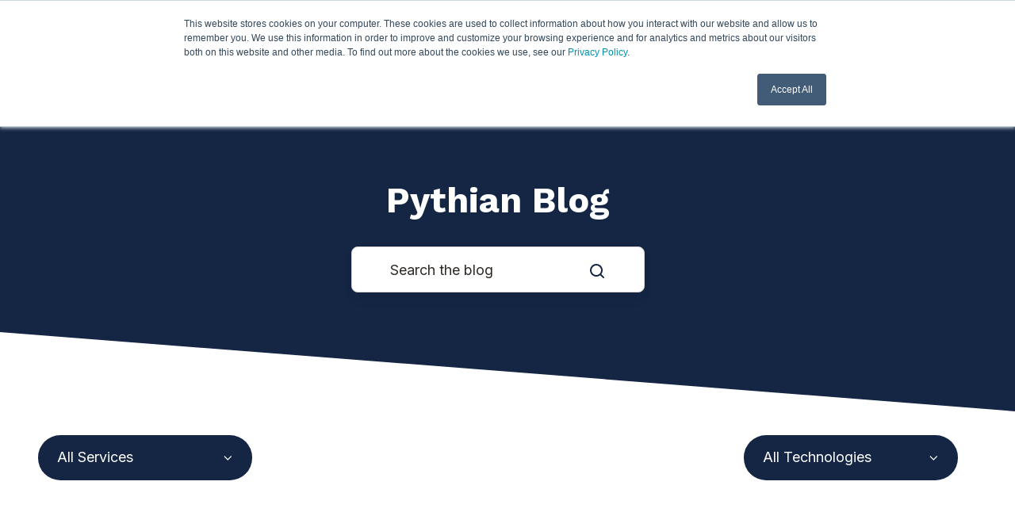

--- FILE ---
content_type: text/html; charset=UTF-8
request_url: https://www.pythian.com/blog
body_size: 21780
content:
<!doctype html><html lang="en" class="no-js blog-2 blog-2--listing"><head>
    <meta charset="utf-8">
    <title>Blog | Pythian</title>
    <link rel="shortcut icon" href="https://www.pythian.com/hubfs/pythian-favicon.svg">
    <meta name="description" content="Expert insights on database management, cloud migration, AI services, and data analytics. Technical guidance and business strategies for CTOs, CIOs, and IT leaders optimizing enterprise data infrastructure.">
    
		<script>			
			var act = {};
      act.xs = 479;
      act.sm = 767;
      act.md = 1139;
			act.scroll_offset = {
				sm: 66,
				md: 66,
				lg: 66,
				get: function() {
					if(window.matchMedia('(max-width: 767px)').matches) return act.scroll_offset.sm;
					if(window.matchMedia('(min-width: 1140px)').matches) return act.scroll_offset.lg;
					return act.scroll_offset.md;
				},
				set: function(sm, md, lg){
					act.scroll_offset.sm = sm;
					act.scroll_offset.md = md;
					act.scroll_offset.lg = lg;
				}
			};
		</script>
    
<meta name="viewport" content="width=device-width, initial-scale=1">

    
    <meta property="og:description" content="Expert insights on database management, cloud migration, AI services, and data analytics. Technical guidance and business strategies for CTOs, CIOs, and IT leaders optimizing enterprise data infrastructure.">
    <meta property="og:title" content="Blog | Pythian">
    <meta name="twitter:description" content="Expert insights on database management, cloud migration, AI services, and data analytics. Technical guidance and business strategies for CTOs, CIOs, and IT leaders optimizing enterprise data infrastructure.">
    <meta name="twitter:title" content="Blog | Pythian">

    

    
    <style>
a.cta_button{-moz-box-sizing:content-box !important;-webkit-box-sizing:content-box !important;box-sizing:content-box !important;vertical-align:middle}.hs-breadcrumb-menu{list-style-type:none;margin:0px 0px 0px 0px;padding:0px 0px 0px 0px}.hs-breadcrumb-menu-item{float:left;padding:10px 0px 10px 10px}.hs-breadcrumb-menu-divider:before{content:'›';padding-left:10px}.hs-featured-image-link{border:0}.hs-featured-image{float:right;margin:0 0 20px 20px;max-width:50%}@media (max-width: 568px){.hs-featured-image{float:none;margin:0;width:100%;max-width:100%}}.hs-screen-reader-text{clip:rect(1px, 1px, 1px, 1px);height:1px;overflow:hidden;position:absolute !important;width:1px}
</style>

<link rel="stylesheet" href="https://www.pythian.com/hubfs/hub_generated/template_assets/1/191916207620/1768571661403/template_main.min.css">
<link rel="stylesheet" href="https://www.pythian.com/hubfs/hub_generated/template_assets/1/142762480291/1768571670158/template_child.min.css">
<link rel="stylesheet" href="https://www.pythian.com/hubfs/hub_generated/template_assets/1/191917560701/1768571663592/template_nav.min.css">
<link rel="stylesheet" href="https://www.pythian.com/hubfs/hub_generated/template_assets/1/191917277783/1768571664292/template_site-search.min.css">
<link rel="stylesheet" href="https://www.pythian.com/hubfs/hub_generated/module_assets/1/191914485848/1758805820161/module_mobile-nav.css">
<link rel="stylesheet" href="https://www.pythian.com/hubfs/hub_generated/template_assets/1/191917560667/1768571665233/template_mobile-nav.min.css">
<link rel="stylesheet" href="https://www.pythian.com/hubfs/hub_generated/template_assets/1/191914488368/1768571664946/template_header-06.min.css">
<link rel="stylesheet" href="https://www.pythian.com/hubfs/hub_generated/template_assets/1/191913065130/1768571669440/template_drop-down.min.css">
<link rel="stylesheet" href="https://www.pythian.com/hubfs/hub_generated/template_assets/1/191916206874/1768571674080/template_search-box.min.css">
<link rel="stylesheet" href="https://www.pythian.com/hubfs/hub_generated/template_assets/1/191914486052/1768571668142/template_blog-card.min.css">
<link rel="stylesheet" href="https://www.pythian.com/hubfs/hub_generated/template_assets/1/182007043681/1768571661116/template_blog-toolbar-1.min.css">
<link rel="stylesheet" href="https://www.pythian.com/hubfs/hub_generated/template_assets/1/191913064749/1768571666876/template_blog-listing-2.min.css">
<link rel="stylesheet" href="https://www.pythian.com/hubfs/hub_generated/template_assets/1/191914486142/1768571665785/template_blog-search.min.css">

  <style>
    #hs_cos_wrapper_widget_a813366b-04e3-4150-9758-c99a05c4bccb .button-wrapper {}

  </style>


  <style>
    #hs_cos_wrapper_widget_1074412e-39e7-4173-9767-e2d9044ea978 .button-wrapper {}

  </style>


  <style>
    #hs_cos_wrapper_widget_ea732a40-631c-40dd-b1e0-4839aaca74f6 .button-wrapper {}

  </style>


  <style>
    #hs_cos_wrapper_widget_14a9cee0-60f9-4d30-b48a-6e8e4e3e5020 .button-wrapper {}

  </style>


  <style>
    #hs_cos_wrapper_widget_094deb68-d36e-4736-a52b-5d37c18e9466 .button-wrapper {}

  </style>

<link rel="stylesheet" href="https://www.pythian.com/hubfs/hub_generated/template_assets/1/191914503288/1768571668353/template_feature-card.min.css">
<link rel="stylesheet" href="https://www.pythian.com/hubfs/hub_generated/template_assets/1/191917277727/1768571672138/template_rich-text.min.css">
<link rel="stylesheet" href="https://www.pythian.com/hubfs/hub_generated/template_assets/1/191913064825/1768571659926/template_column-navigation.min.css">
<link rel="stylesheet" href="https://www.pythian.com/hubfs/hub_generated/module_assets/1/196672224009/1758906903998/module_pythian-2025-simple-menu.min.css">
<link rel="stylesheet" href="https://www.pythian.com/hubfs/hub_generated/template_assets/1/191914503427/1768571667160/template_footer-02.min.css">
<style>
  @font-face {
    font-family: "Inter";
    font-weight: 400;
    font-style: normal;
    font-display: swap;
    src: url("/_hcms/googlefonts/Inter/regular.woff2") format("woff2"), url("/_hcms/googlefonts/Inter/regular.woff") format("woff");
  }
  @font-face {
    font-family: "Inter";
    font-weight: 600;
    font-style: normal;
    font-display: swap;
    src: url("/_hcms/googlefonts/Inter/600.woff2") format("woff2"), url("/_hcms/googlefonts/Inter/600.woff") format("woff");
  }
  @font-face {
    font-family: "Inter";
    font-weight: 700;
    font-style: normal;
    font-display: swap;
    src: url("/_hcms/googlefonts/Inter/700.woff2") format("woff2"), url("/_hcms/googlefonts/Inter/700.woff") format("woff");
  }
  @font-face {
    font-family: "Work Sans";
    font-weight: 800;
    font-style: normal;
    font-display: swap;
    src: url("/_hcms/googlefonts/Work_Sans/800.woff2") format("woff2"), url("/_hcms/googlefonts/Work_Sans/800.woff") format("woff");
  }
  @font-face {
    font-family: "Work Sans";
    font-weight: 700;
    font-style: normal;
    font-display: swap;
    src: url("/_hcms/googlefonts/Work_Sans/700.woff2") format("woff2"), url("/_hcms/googlefonts/Work_Sans/700.woff") format("woff");
  }
  @font-face {
    font-family: "Work Sans";
    font-weight: 400;
    font-style: normal;
    font-display: swap;
    src: url("/_hcms/googlefonts/Work_Sans/regular.woff2") format("woff2"), url("/_hcms/googlefonts/Work_Sans/regular.woff") format("woff");
  }
  @font-face {
    font-family: "Work Sans";
    font-weight: 700;
    font-style: normal;
    font-display: swap;
    src: url("/_hcms/googlefonts/Work_Sans/700.woff2") format("woff2"), url("/_hcms/googlefonts/Work_Sans/700.woff") format("woff");
  }
</style>

<!-- Editor Styles -->
<style id="hs_editor_style" type="text/css">
/* HubSpot Non-stacked Media Query Styles */
@media (min-width:768px) {
  .cell_17588926767683-row-4-vertical-alignment > .row-fluid {
    display: -ms-flexbox !important;
    -ms-flex-direction: row;
    display: flex !important;
    flex-direction: row;
  }
  .cell_1758892904482-vertical-alignment {
    display: -ms-flexbox !important;
    -ms-flex-direction: column !important;
    -ms-flex-pack: center !important;
    display: flex !important;
    flex-direction: column !important;
    justify-content: center !important;
  }
  .cell_1758892904482-vertical-alignment > div {
    flex-shrink: 0 !important;
  }
  .cell_17588911696284-vertical-alignment {
    display: -ms-flexbox !important;
    -ms-flex-direction: column !important;
    -ms-flex-pack: center !important;
    display: flex !important;
    flex-direction: column !important;
    justify-content: center !important;
  }
  .cell_17588911696284-vertical-alignment > div {
    flex-shrink: 0 !important;
  }
}
/* HubSpot Styles (default) */
.above_footer-row-0-background-layers {
  background-image: linear-gradient(rgba(20, 38, 68, 1), rgba(20, 38, 68, 1)) !important;
  background-position: left top !important;
  background-size: auto !important;
  background-repeat: no-repeat !important;
}
.cell_17588926767683-row-4-padding {
  padding-top: 20px !important;
}
.widget_1758892103771-hidden {
  display: block !important;
}
</style>
    

    
<!--  Added by GoogleTagManager integration -->
<script>
var _hsp = window._hsp = window._hsp || [];
window.dataLayer = window.dataLayer || [];
function gtag(){dataLayer.push(arguments);}

var useGoogleConsentModeV2 = true;
var waitForUpdateMillis = 1000;



var hsLoadGtm = function loadGtm() {
    if(window._hsGtmLoadOnce) {
      return;
    }

    if (useGoogleConsentModeV2) {

      gtag('set','developer_id.dZTQ1Zm',true);

      gtag('consent', 'default', {
      'ad_storage': 'denied',
      'analytics_storage': 'denied',
      'ad_user_data': 'denied',
      'ad_personalization': 'denied',
      'wait_for_update': waitForUpdateMillis
      });

      _hsp.push(['useGoogleConsentModeV2'])
    }

    (function(w,d,s,l,i){w[l]=w[l]||[];w[l].push({'gtm.start':
    new Date().getTime(),event:'gtm.js'});var f=d.getElementsByTagName(s)[0],
    j=d.createElement(s),dl=l!='dataLayer'?'&l='+l:'';j.async=true;j.src=
    'https://www.googletagmanager.com/gtm.js?id='+i+dl;f.parentNode.insertBefore(j,f);
    })(window,document,'script','dataLayer','GTM-T23M4P');

    window._hsGtmLoadOnce = true;
};

_hsp.push(['addPrivacyConsentListener', function(consent){
  if(consent.allowed || (consent.categories && consent.categories.analytics)){
    hsLoadGtm();
  }
}]);

</script>

<!-- /Added by GoogleTagManager integration -->


<!-- Font Awesome Script -->
<script src="https://kit.fontawesome.com/b24bf6da79.js" crossorigin="anonymous"></script>
<!-- End Font Awesome Script -->
<meta name="twitter:site" content="@Pythian">
<link rel="next" href="https://www.pythian.com/blog/page/2">
<meta property="og:url" content="https://www.pythian.com/blog">
<meta property="og:type" content="blog">
<meta name="twitter:card" content="summary">
<link rel="alternate" type="application/rss+xml" href="https://www.pythian.com/blog/rss.xml">
<meta name="twitter:domain" content="www.pythian.com">
<script src="//platform.linkedin.com/in.js" type="text/javascript">
    lang: en_US
</script>

<meta http-equiv="content-language" content="en">







  <meta name="generator" content="HubSpot"></head>
  <body class="  hs-content-id-125278472486 hs-blog-listing hs-blog-id-3298168043">
<!--  Added by GoogleTagManager integration -->
<noscript><iframe src="https://www.googletagmanager.com/ns.html?id=GTM-T23M4P" height="0" width="0" style="display:none;visibility:hidden"></iframe></noscript>

<!-- /Added by GoogleTagManager integration -->
 
    <div id="top"></div>
    <div class="page">
      
        <div data-global-resource-path="Pythian-Act3/partials/header-06.html">














  


<header class="header header--6  header--sticky header--w-contact header--w-icons header--w-search header--wo-lang hs-search-hidden">
  <div class="container-fluid above-header">
<div class="row-fluid-wrapper">
<div class="row-fluid">
<div class="span12 widget-span widget-type-cell " style="" data-widget-type="cell" data-x="0" data-w="12">

</div><!--end widget-span -->
</div>
</div>
</div>
 
  <div class="header__sticky-wrapper">
    <div class="header__sticky-element">
      <div class="header__section header__section--main section">
        <div class="header__center container">
          <div class="row items-center">
            <div class="col s3 md-s3 sm-s4 justify-center">
              <div class="header__logo"><div class="header__logo__static"><div id="hs_cos_wrapper_static_header_logo" class="hs_cos_wrapper hs_cos_wrapper_widget hs_cos_wrapper_type_module widget-type-logo" style="" data-hs-cos-general-type="widget" data-hs-cos-type="module">
  






















  
  <span id="hs_cos_wrapper_static_header_logo_hs_logo_widget" class="hs_cos_wrapper hs_cos_wrapper_widget hs_cos_wrapper_type_logo" style="" data-hs-cos-general-type="widget" data-hs-cos-type="logo"><a href="/" id="hs-link-static_header_logo_hs_logo_widget" style="border-width:0px;border:0px;"><img src="https://www.pythian.com/hs-fs/hubfs/Pythian-Design-Assets-2025/Pythian-Logo-Files/Pythian-logo-Black.webp?width=120&amp;height=36&amp;name=Pythian-logo-Black.webp" class="hs-image-widget " height="36" style="height: auto;width:120px;border-width:0px;border:0px;" width="120" alt="Pythian-logo-Black" title="Pythian-logo-Black" srcset="https://www.pythian.com/hs-fs/hubfs/Pythian-Design-Assets-2025/Pythian-Logo-Files/Pythian-logo-Black.webp?width=60&amp;height=18&amp;name=Pythian-logo-Black.webp 60w, https://www.pythian.com/hs-fs/hubfs/Pythian-Design-Assets-2025/Pythian-Logo-Files/Pythian-logo-Black.webp?width=120&amp;height=36&amp;name=Pythian-logo-Black.webp 120w, https://www.pythian.com/hs-fs/hubfs/Pythian-Design-Assets-2025/Pythian-Logo-Files/Pythian-logo-Black.webp?width=180&amp;height=54&amp;name=Pythian-logo-Black.webp 180w, https://www.pythian.com/hs-fs/hubfs/Pythian-Design-Assets-2025/Pythian-Logo-Files/Pythian-logo-Black.webp?width=240&amp;height=72&amp;name=Pythian-logo-Black.webp 240w, https://www.pythian.com/hs-fs/hubfs/Pythian-Design-Assets-2025/Pythian-Logo-Files/Pythian-logo-Black.webp?width=300&amp;height=90&amp;name=Pythian-logo-Black.webp 300w, https://www.pythian.com/hs-fs/hubfs/Pythian-Design-Assets-2025/Pythian-Logo-Files/Pythian-logo-Black.webp?width=360&amp;height=108&amp;name=Pythian-logo-Black.webp 360w" sizes="(max-width: 120px) 100vw, 120px"></a></span>
</div></div><div class="header__logo__sticky"><div id="hs_cos_wrapper_sticky_header_logo" class="hs_cos_wrapper hs_cos_wrapper_widget hs_cos_wrapper_type_module widget-type-logo" style="" data-hs-cos-general-type="widget" data-hs-cos-type="module">
  






















  
  <span id="hs_cos_wrapper_sticky_header_logo_hs_logo_widget" class="hs_cos_wrapper hs_cos_wrapper_widget hs_cos_wrapper_type_logo" style="" data-hs-cos-general-type="widget" data-hs-cos-type="logo"><a href="/" id="hs-link-sticky_header_logo_hs_logo_widget" style="border-width:0px;border:0px;"><img src="https://www.pythian.com/hs-fs/hubfs/Pythian-Design-Assets-2025/Pythian-Logo-Files/Pythian-logo-Black.webp?width=100&amp;height=30&amp;name=Pythian-logo-Black.webp" class="hs-image-widget " height="30" style="height: auto;width:100px;border-width:0px;border:0px;" width="100" alt="Pythian-logo-Black" title="Pythian-logo-Black" loading="lazy" srcset="https://www.pythian.com/hs-fs/hubfs/Pythian-Design-Assets-2025/Pythian-Logo-Files/Pythian-logo-Black.webp?width=50&amp;height=15&amp;name=Pythian-logo-Black.webp 50w, https://www.pythian.com/hs-fs/hubfs/Pythian-Design-Assets-2025/Pythian-Logo-Files/Pythian-logo-Black.webp?width=100&amp;height=30&amp;name=Pythian-logo-Black.webp 100w, https://www.pythian.com/hs-fs/hubfs/Pythian-Design-Assets-2025/Pythian-Logo-Files/Pythian-logo-Black.webp?width=150&amp;height=45&amp;name=Pythian-logo-Black.webp 150w, https://www.pythian.com/hs-fs/hubfs/Pythian-Design-Assets-2025/Pythian-Logo-Files/Pythian-logo-Black.webp?width=200&amp;height=60&amp;name=Pythian-logo-Black.webp 200w, https://www.pythian.com/hs-fs/hubfs/Pythian-Design-Assets-2025/Pythian-Logo-Files/Pythian-logo-Black.webp?width=250&amp;height=75&amp;name=Pythian-logo-Black.webp 250w, https://www.pythian.com/hs-fs/hubfs/Pythian-Design-Assets-2025/Pythian-Logo-Files/Pythian-logo-Black.webp?width=300&amp;height=90&amp;name=Pythian-logo-Black.webp 300w" sizes="(max-width: 100px) 100vw, 100px"></a></span>
</div></div></div>
            </div>
            <div class="col s9 md-s9 sm-s8">
              <div class="flex flex-row items-center justify-end no-shrink wrap">
                <div class="header__nav">
                  <div id="hs_cos_wrapper_header_nav" class="hs_cos_wrapper hs_cos_wrapper_widget hs_cos_wrapper_type_module" style="" data-hs-cos-general-type="widget" data-hs-cos-type="module"><div class="module module--header_nav module--nav">
    <div class="module__inner">

  <nav class="nav nav--light nav--on-hover hs-skip-lang-url-rewrite" flyout-delay="0" aria-label="Main menu">
    <ul class="nav__list nav__list--level1"><li class="nav__item nav__item--branch nav__item--mega-branch nav__item--mega-branch-width-default">
        <a class="nav__link" href="javascript:;">Services<span class="nav__mega-hover-extender"></span></a><div class="nav__mega nav__mega--width-default">
            <div class="container">
              <div class="row">
                <div class="col s7">
                  <div class="row">
                    <div class="nav__mega-header col s12">
                      <h3>Services</h3>
                    </div>
                  </div>
                  <div class="row">
                    <div class="nav__mega-cols nav__mega-cols--type-1 col s12">
                      <div style="width: 100%;">
                        <div class="row justify-between"><div class="nav__mega-col col s4">
                                <ul>
<li><a href="https://www.pythian.com/ai-consulting" rel="noopener"><strong>AI</strong></a><br>
<div style="width: 100%; height: 5px; background-color: #009dff; margin: 8px 0;">&nbsp;</div>
<ul>
<li><a href="https://www.pythian.com/ai-strategy-consulting-services" rel="noopener">AI Strategy Consulting</a></li>
<li><a href="https://www.pythian.com/ai-workshops" rel="noopener">AI Workshops</a></li>
<li><a href="https://www.pythian.com/custom-ai-development-company" rel="noopener">Custom AI Development</a></li>
</ul>
</li>
</ul>
                              </div><div class="nav__mega-col col s4">
                                <ul>
<li><a href="https://www.pythian.com/data-analytics-consulting-services" rel="noopener"><strong>Analytics</strong></a><br>
<div style="width: 100%; height: 5px; background-color: #27606a; margin: 8px 0;">&nbsp;</div>
<ul>
<li><a href="https://www.pythian.com/data-analytics-consulting-services/advanced-analytics-consultants" rel="noopener">Advanced Analytics Services</a><a href="https://www.pythian.com/data-analytics-consulting-services" rel="noopener"></a></li>
<li><a href="https://www.pythian.com/data-analytics-consulting-services" rel="noopener">Data Analytics Services</a></li>
<li><a href="https://www.pythian.com/data-analytics-consulting-services/oracle-analytics-consultants" rel="noopener">Oracle Analytics Services</a></li>
</ul>
</li>
</ul>
                              </div><div class="nav__mega-col col s4">
                                <ul>
<li><a href="https://www.pythian.com/it-consulting-services" rel="noopener"><strong>Consulting</strong></a><br>
<div style="width: 100%; height: 5px; background-color: #63daee; margin: 8px 0;">&nbsp;</div>
<ul>
<li><a href="https://www.pythian.com/cloud-consulting-services" rel="noopener">Cloud Consulting</a></li>
<li><a href="https://www.pythian.com/data-consulting" rel="noopener">Data Consulting</a><a href="https://www.pythian.com/database-consulting" rel="noopener"></a></li>
<li><a href="https://www.pythian.com/database-consulting" rel="noopener">Database Consulting</a></li>
<li><a href="https://www.pythian.com/google-cloud-consulting" rel="noopener">Google Cloud &amp; AI Consulting</a></li>
<li><a href="https://www.pythian.com/google-workspace-services" rel="noopener">Google Workspace Transformation</a></li>
<li><a href="https://www.pythian.com/oracle-consulting-services" rel="noopener">Oracle Consulting</a></li>
</ul>
</li>
</ul>
                              </div><div class="nav__mega-col col s4">
                                <ul>
<li><strong><a href="https://www.pythian.com/managed-it-services" rel="noopener">Managed Services</a>&nbsp;</strong><br>
<div style="width: 100%; height: 5px; background-color: #459eac; margin: 8px 0;">&nbsp;</div>
<ul>
<li><a href="https://www.pythian.com/managed-it-services/ai-managed-services" rel="noopener">AI Managed Services (AIOps)</a></li>
<li><a href="https://www.pythian.com/cloud-managed-services" rel="noopener">Cloud Managed Services</a></li>
<li><a href="https://www.pythian.com/managed-it-services/database-managed-services" rel="noopener">Database Managed Services</a></li>
<li><a href="https://www.pythian.com/managed-it-services/devops-managed-services" rel="noopener">DevOps Managed Services</a></li>
<li><span><a href="https://www.pythian.com/managed-service/infrastructure-management-services" rel="noopener">Infrastructure Managed Services</a><br></span></li>
</ul>
</li>
</ul>
                              </div><div class="nav__mega-col col s4">
                                <ul>
<li><a href="https://www.pythian.com/data-consulting/data-migration-consulting" rel="noopener"><strong>Migrations</strong></a><br>
<div style="width: 100%; height: 5px; background-color: #5ba155; margin: 8px 0;">&nbsp;</div>
<ul>
<li><a href="https://www.pythian.com/cloud-migration-consulting-services" rel="noopener">Cloud Migrations</a></li>
<li><a href="https://www.pythian.com/database-migration-consulting-services" rel="noopener">Database Migrations</a></li>
<li><span><a href="https://www.pythian.com/cloud-migration-consulting-services/google-cloud-migration-consultants" rel="noopener">Google Cloud Migrations</a><br></span></li>
<li><a href="https://www.pythian.com/oracle-consulting-services/oracle-migration-consulting-services" rel="noopener">Oracle Migrations</a></li>
</ul>
</li>
</ul>
                              </div><div class="nav__mega-col col s4">
                                <div style="text-align: center;"><a href="https://www.pythian.com/contact" class="btn btn--fill btn--large btn--custom-color btn--default btn--1756386814788-1" style="background-color: #439472 !important; border-color: #439472 !important; color: white !important;"> Contact us </a></div>
                              </div></div>
                      </div>
                    </div>
                  </div>
                  <div class="row">
                    <div class="nav__mega-footer col s12">
                      
                    </div>
                  </div>
                </div><div class="col s1"></div>
                  <div class="nav__mega-aside nav__mega-aside--text col s4">
                    <p><img src="https://www.pythian.com/hs-fs/hubfs/Pythian-Design-Assets-2025/Home-Page/navbar/python-megamenu-image.png?width=1792&amp;height=1042&amp;name=python-megamenu-image.png" width="1792" height="1042" loading="lazy" alt="python-megamenu-image" style="height: auto; max-width: 100%; width: 1792px; border-radius: 8px;" srcset="https://www.pythian.com/hs-fs/hubfs/Pythian-Design-Assets-2025/Home-Page/navbar/python-megamenu-image.png?width=896&amp;height=521&amp;name=python-megamenu-image.png 896w, https://www.pythian.com/hs-fs/hubfs/Pythian-Design-Assets-2025/Home-Page/navbar/python-megamenu-image.png?width=1792&amp;height=1042&amp;name=python-megamenu-image.png 1792w, https://www.pythian.com/hs-fs/hubfs/Pythian-Design-Assets-2025/Home-Page/navbar/python-megamenu-image.png?width=2688&amp;height=1563&amp;name=python-megamenu-image.png 2688w, https://www.pythian.com/hs-fs/hubfs/Pythian-Design-Assets-2025/Home-Page/navbar/python-megamenu-image.png?width=3584&amp;height=2084&amp;name=python-megamenu-image.png 3584w, https://www.pythian.com/hs-fs/hubfs/Pythian-Design-Assets-2025/Home-Page/navbar/python-megamenu-image.png?width=4480&amp;height=2605&amp;name=python-megamenu-image.png 4480w, https://www.pythian.com/hs-fs/hubfs/Pythian-Design-Assets-2025/Home-Page/navbar/python-megamenu-image.png?width=5376&amp;height=3126&amp;name=python-megamenu-image.png 5376w" sizes="(max-width: 1792px) 100vw, 1792px"></p>
<p><span>Pythian is a globally trusted partner that supports customers with data, analytics, and AI solutions implementation. With three decades of experience and a team of expert consultants, we are comprehensively positioned to support you in solving your most critical challenges.</span></p>
<a href="https://www.pythian.com/managed-it-services" class="btn btn--fill btn--large btn--accent btn--default btn--[unique-id]" rel="noopener">Find the managed service you need</a>
                  </div></div>
            </div>
          </div></li><li class="nav__item">
        <a class="nav__link" href="https://www.pythian.com/about">About Pythian</a></li><li class="nav__item nav__item--branch">
        <a class="nav__link" href="javascript:;">Partners</a><ul class="nav__list nav__list--level2 nav__list--flyout"><li class="nav__item">
        <a class="nav__link" href="https://www.pythian.com/partners/amazon-web-services">AWS</a></li><li class="nav__item">
        <a class="nav__link" href="https://www.pythian.com/partners/google">Google</a></li><li class="nav__item">
        <a class="nav__link" href="https://www.pythian.com/partners/microsoft-data-platform">Microsoft</a></li><li class="nav__item">
        <a class="nav__link" href="https://www.pythian.com/partners/oracle">Oracle</a></li><li class="nav__item">
        <a class="nav__link" href="https://www.pythian.com/partners/sap">SAP</a></li></ul></li><li class="nav__item nav__item--branch nav__item--active-branch">
        <a class="nav__link" href="https://www.pythian.com/resources">Resources</a><ul class="nav__list nav__list--level2 nav__list--flyout"><li class="nav__item nav__item--active-branch nav__item--active">
        <a class="nav__link" href="https://www.pythian.com/blog">Blog &amp; News</a></li><li class="nav__item">
        <a class="nav__link" href="https://www.pythian.com/customer-success-story">Customer Stories</a></li><li class="nav__item">
        <a class="nav__link" href="https://www.pythian.com/events">Events &amp; Webinars</a></li><li class="nav__item">
        <a class="nav__link" href="https://www.pythian.com/about/careers">Careers</a></li></ul></li></ul>
  </nav>

    </div>
  </div>

</div>
                </div>
                
                  <div class="header__search">
                    <div id="hs_cos_wrapper_header_search" class="hs_cos_wrapper hs_cos_wrapper_widget hs_cos_wrapper_type_module" style="" data-hs-cos-general-type="widget" data-hs-cos-type="module">


<div id="header_search" class="site-search site-search--light txt--light">
  <a href="javascript:;" class="site-search__open ui-icon" role="button" aria-label="Open search window">
    <svg width="24" height="24" viewbox="0 0 24 24" xmlns="http://www.w3.org/2000/svg">
      <path d="M20.71 19.29L17.31 15.9C18.407 14.5025 19.0022 12.7767 19 11C19 9.41775 18.5308 7.87103 17.6518 6.55544C16.7727 5.23984 15.5233 4.21446 14.0615 3.60896C12.5997 3.00346 10.9911 2.84504 9.43928 3.15372C7.88743 3.4624 6.46197 4.22433 5.34315 5.34315C4.22433 6.46197 3.4624 7.88743 3.15372 9.43928C2.84504 10.9911 3.00347 12.5997 3.60897 14.0615C4.21447 15.5233 5.23985 16.7727 6.55544 17.6518C7.87103 18.5308 9.41775 19 11 19C12.7767 19.0022 14.5025 18.407 15.9 17.31L19.29 20.71C19.383 20.8037 19.4936 20.8781 19.6154 20.9289C19.7373 20.9797 19.868 21.0058 20 21.0058C20.132 21.0058 20.2627 20.9797 20.3846 20.9289C20.5064 20.8781 20.617 20.8037 20.71 20.71C20.8037 20.617 20.8781 20.5064 20.9289 20.3846C20.9797 20.2627 21.0058 20.132 21.0058 20C21.0058 19.868 20.9797 19.7373 20.9289 19.6154C20.8781 19.4936 20.8037 19.383 20.71 19.29ZM5 11C5 9.81331 5.3519 8.65327 6.01119 7.66658C6.67047 6.67988 7.60755 5.91085 8.7039 5.45672C9.80026 5.0026 11.0067 4.88378 12.1705 5.11529C13.3344 5.3468 14.4035 5.91824 15.2426 6.75736C16.0818 7.59647 16.6532 8.66557 16.8847 9.82946C17.1162 10.9933 16.9974 12.1997 16.5433 13.2961C16.0892 14.3925 15.3201 15.3295 14.3334 15.9888C13.3467 16.6481 12.1867 17 11 17C9.4087 17 7.88258 16.3679 6.75736 15.2426C5.63214 14.1174 5 12.5913 5 11Z" fill="currentColor" />
    </svg>
  </a>
  <div class="site-search__popup">
    <div class="site-search__bar">
      <form id="searchForm" class="site-search__form" autocomplete="off" results-zero-text="Sorry, no results found.">
        <input class="site-search__input" id="searchInput" name="searchInput" type="text" placeholder="Search our website" title="Search our website">
        <input name="portalId" type="hidden" value="691534">
        <input name="language" type="hidden" value="en">
        <input name="domains" type="hidden" value="all">
        <button class="site-search__submit ui-icon" type="submit" aria-label="Search">
          <svg width="24" height="24" viewbox="0 0 24 24" xmlns="http://www.w3.org/2000/svg">
            <path d="M20.71 19.29L17.31 15.9C18.407 14.5025 19.0022 12.7767 19 11C19 9.41775 18.5308 7.87103 17.6518 6.55544C16.7727 5.23984 15.5233 4.21446 14.0615 3.60896C12.5997 3.00346 10.9911 2.84504 9.43928 3.15372C7.88743 3.4624 6.46197 4.22433 5.34315 5.34315C4.22433 6.46197 3.4624 7.88743 3.15372 9.43928C2.84504 10.9911 3.00347 12.5997 3.60897 14.0615C4.21447 15.5233 5.23985 16.7727 6.55544 17.6518C7.87103 18.5308 9.41775 19 11 19C12.7767 19.0022 14.5025 18.407 15.9 17.31L19.29 20.71C19.383 20.8037 19.4936 20.8781 19.6154 20.9289C19.7373 20.9797 19.868 21.0058 20 21.0058C20.132 21.0058 20.2627 20.9797 20.3846 20.9289C20.5064 20.8781 20.617 20.8037 20.71 20.71C20.8037 20.617 20.8781 20.5064 20.9289 20.3846C20.9797 20.2627 21.0058 20.132 21.0058 20C21.0058 19.868 20.9797 19.7373 20.9289 19.6154C20.8781 19.4936 20.8037 19.383 20.71 19.29ZM5 11C5 9.81331 5.3519 8.65327 6.01119 7.66658C6.67047 6.67988 7.60755 5.91085 8.7039 5.45672C9.80026 5.0026 11.0067 4.88378 12.1705 5.11529C13.3344 5.3468 14.4035 5.91824 15.2426 6.75736C16.0818 7.59647 16.6532 8.66557 16.8847 9.82946C17.1162 10.9933 16.9974 12.1997 16.5433 13.2961C16.0892 14.3925 15.3201 15.3295 14.3334 15.9888C13.3467 16.6481 12.1867 17 11 17C9.4087 17 7.88258 16.3679 6.75736 15.2426C5.63214 14.1174 5 12.5913 5 11Z" fill="currentColor"></path>
          </svg>
        </button>
        <a href="javascript:;" class="site-search__close ui-icon" role="button" aria-label="Close search window">
          <svg width="24" height="24" viewbox="0 0 24 24" xmlns="http://www.w3.org/2000/svg">
            <path d="M20.707 4.707a1 1 0 0 0-1.414-1.414L12 10.586 4.707 3.293a1 1 0 0 0-1.414 1.414L10.586 12l-7.293 7.293a1 1 0 1 0 1.414 1.414L12 13.414l7.293 7.293a1 1 0 0 0 1.414-1.414L13.414 12l7.293-7.293z" fill="currentColor" />
          </svg>
        </a>
      </form>
    </div>
    <div class="site-search__results">
      <div class="site-search__results-block">
        <div class="site-search__result-template">
          <div class="site-search__result-title ui-label"></div>
          <div class="site-search__result-desc small-text"></div>
        </div>
        <button class="site-search__more btn btn--fill btn--medium btn--accent">More results</button>
      </div>
    </div>
  </div>
</div></div>
                  </div>
                
                <div class="header__buttons">
                  <div class="header__buttons__static">
                    <div id="hs_cos_wrapper_static_header_buttons" class="hs_cos_wrapper hs_cos_wrapper_widget hs_cos_wrapper_type_module" style="" data-hs-cos-general-type="widget" data-hs-cos-type="module">


<div class="module module--static_header_buttons module--button">
    <div class="module__inner">

  <div class="inline-items" style="gap: 10px;">
        
        
        
    
  <a href="https://www.pythian.com/client-login" class="btn btn--outline btn--medium btn--accent btn--default  btn--static_header_buttons-1">
          
          Client Login
        </a>
        
        
        
    
  <a href="https://www.pythian.com/contact" class="btn btn--fill btn--medium btn--accent btn--default  btn--static_header_buttons-2">
          
          Contact Us -&gt;
        </a></div>

    </div>
  </div>
</div>
                  </div>
                  <div class="header__buttons__overlap">
                    <div id="hs_cos_wrapper_overlapping_header_buttons" class="hs_cos_wrapper hs_cos_wrapper_widget hs_cos_wrapper_type_module" style="" data-hs-cos-general-type="widget" data-hs-cos-type="module">


<div class="module module--overlapping_header_buttons module--button">
    <div class="module__inner">

  <div class="inline-items" style="gap: 10px;">
        
        
        
    
  <a href="https://www.pythian.com/client-login" class="btn btn--outline btn--medium btn--white btn--default  btn--overlapping_header_buttons-1">
          
          Client Login
        </a>
        
        
        
    
  <a href="https://www.pythian.com/contact" class="btn btn--fill btn--medium btn--white btn--default  btn--overlapping_header_buttons-2">
          
          Contact Us -&gt; 
        </a></div>

    </div>
  </div>
</div>
                  </div>
                  
                    <div class="header__buttons__sticky">
                      <div id="hs_cos_wrapper_sticky_header_buttons" class="hs_cos_wrapper hs_cos_wrapper_widget hs_cos_wrapper_type_module" style="" data-hs-cos-general-type="widget" data-hs-cos-type="module">


<div class="module module--sticky_header_buttons module--button">
    <div class="module__inner">

  <div class="inline-items" style="gap: 10px;">
        
        
        
    
  <a href="https://www.pythian.com/client-login" class="btn btn--outline btn--medium btn--accent btn--default  btn--sticky_header_buttons-1">
          
          Client Login
        </a>
        
        
        
    
  <a href="https://www.pythian.com/contact" class="btn btn--fill btn--medium btn--accent btn--default  btn--sticky_header_buttons-2">
          
          Contact Us -&gt;
        </a></div>

    </div>
  </div>
</div>
                    </div>
                  
                </div>
                <div class="header__mobile-nav">
                  <div id="hs_cos_wrapper_header_mobile_nav" class="hs_cos_wrapper hs_cos_wrapper_widget hs_cos_wrapper_type_module" style="" data-hs-cos-general-type="widget" data-hs-cos-type="module">







<div class="module module--header_mobile_nav module--mnav">
    <div class="module__inner">

  <div class="mnav mnav--dark">
    <a class="mnav__open ui-icon" href="javascript:;" role="button" aria-label="Open menu">
      <svg width="24" height="24" viewbox="0 0 24 24" xmlns="http://www.w3.org/2000/svg">
        <path d="M3 6a1 1 0 0 1 1-1h16a1 1 0 1 1 0 2H4a1 1 0 0 1-1-1zm0 6a1 1 0 0 1 1-1h16a1 1 0 1 1 0 2H4a1 1 0 0 1-1-1zm1 5a1 1 0 1 0 0 2h16a1 1 0 1 0 0-2H4z" fill="currentColor" />
      </svg>
    </a>
    <div class="mnav__overlay"></div>
    <div class="mnav__popup">
      
      <div class="mnav__header">
        <div class="mnav__logo">
          <a href="/" class="mnav__logo__link">
            <img src="https://www.pythian.com/hubfs/Pythian-Design-Assets-2025/Pythian-Logo-Files/Pythian-logo-White.webp" alt="Pythian" class="mnav__logo__img">
          </a>
        </div>
        <a href="javascript:;" class="mnav__close ui-icon" role="button" aria-label="Open menu">
          <svg width="24" height="24" viewbox="0 0 24 24" xmlns="http://www.w3.org/2000/svg">
            <path d="M20.707 4.707a1 1 0 0 0-1.414-1.414L12 10.586 4.707 3.293a1 1 0 0 0-1.414 1.414L10.586 12l-7.293 7.293a1 1 0 1 0 1.414 1.414L12 13.414l7.293 7.293a1 1 0 0 0 1.414-1.414L13.414 12l7.293-7.293z" fill="currentColor" />
          </svg>
        </a>
      </div>
      
      <div class="mnav__section mnav__section--first mnav__menu hs-skip-lang-url-rewrite">
        
  
  
    <ul class="mnav__menu__list mnav__menu__list--level1">
      <li class="mnav__menu__item mnav__menu__item--parent">
        <div class="mnav__menu__label">
          <a class="mnav__menu__link" href="javascript:;">Services</a>
          
            <div class="mnav__menu__toggle" role="button">
              <div class="mnav__menu__toggle__open-icon">
                <svg class="mnav__menu__toggle__open" width="24" height="24" viewbox="0 0 24 24" xmlns="http://www.w3.org/2000/svg">
                  <path d="M5.29289 8.29289C4.90237 8.68342 4.90237 9.31658 5.29289 9.70711L11.2929 15.7071C11.6834 16.0976 12.3166 16.0976 12.7071 15.7071L18.7071 9.70711C19.0976 9.31658 19.0976 8.68342 18.7071 8.29289C18.3166 7.90237 17.6834 7.90237 17.2929 8.29289L12 13.5858L6.70711 8.29289C6.31658 7.90237 5.68342 7.90237 5.29289 8.29289Z" fill="currentColor" />
                </svg>
              </div>
              <div class="mnav__menu__toggle__close-icon">
                <svg width="24" height="24" viewbox="0 0 24 24" xmlns="http://www.w3.org/2000/svg">
                  <path d="M5.29289 15.7071C4.90237 15.3166 4.90237 14.6834 5.29289 14.2929L11.2929 8.29289C11.6834 7.90237 12.3166 7.90237 12.7071 8.29289L18.7071 14.2929C19.0976 14.6834 19.0976 15.3166 18.7071 15.7071C18.3166 16.0976 17.6834 16.0976 17.2929 15.7071L12 10.4142L6.70711 15.7071C6.31658 16.0976 5.68342 16.0976 5.29289 15.7071Z" fill="currentColor" />
                </svg>
              </div>
            </div>
          
        </div>
        
  
  
    <ul class="mnav__menu__list mnav__menu__list--level2 mnav__menu__list--child">
      <li class="mnav__menu__item mnav__menu__item--parent">
        <div class="mnav__menu__label">
          <a class="mnav__menu__link" href="https://www.pythian.com/ai-consulting">AI</a>
          
            <div class="mnav__menu__toggle" role="button">
              <div class="mnav__menu__toggle__open-icon">
                <svg class="mnav__menu__toggle__open" width="24" height="24" viewbox="0 0 24 24" xmlns="http://www.w3.org/2000/svg">
                  <path d="M5.29289 8.29289C4.90237 8.68342 4.90237 9.31658 5.29289 9.70711L11.2929 15.7071C11.6834 16.0976 12.3166 16.0976 12.7071 15.7071L18.7071 9.70711C19.0976 9.31658 19.0976 8.68342 18.7071 8.29289C18.3166 7.90237 17.6834 7.90237 17.2929 8.29289L12 13.5858L6.70711 8.29289C6.31658 7.90237 5.68342 7.90237 5.29289 8.29289Z" fill="currentColor" />
                </svg>
              </div>
              <div class="mnav__menu__toggle__close-icon">
                <svg width="24" height="24" viewbox="0 0 24 24" xmlns="http://www.w3.org/2000/svg">
                  <path d="M5.29289 15.7071C4.90237 15.3166 4.90237 14.6834 5.29289 14.2929L11.2929 8.29289C11.6834 7.90237 12.3166 7.90237 12.7071 8.29289L18.7071 14.2929C19.0976 14.6834 19.0976 15.3166 18.7071 15.7071C18.3166 16.0976 17.6834 16.0976 17.2929 15.7071L12 10.4142L6.70711 15.7071C6.31658 16.0976 5.68342 16.0976 5.29289 15.7071Z" fill="currentColor" />
                </svg>
              </div>
            </div>
          
        </div>
        
  
  
    <ul class="mnav__menu__list mnav__menu__list--level3 mnav__menu__list--child">
      <li class="mnav__menu__item">
        <div class="mnav__menu__label">
          <a class="mnav__menu__link" href="https://www.pythian.com/ai-strategy-consulting-services">AI Strategy Consulting</a>
          
        </div>
        
  
  

      </li>
    
  
    
      <li class="mnav__menu__item">
        <div class="mnav__menu__label">
          <a class="mnav__menu__link" href="https://www.pythian.com/ai-workshops">AI Workshops</a>
          
        </div>
        
  
  

      </li>
    
  
    
      <li class="mnav__menu__item">
        <div class="mnav__menu__label">
          <a class="mnav__menu__link" href="https://www.pythian.com/custom-ai-development-services">Custom AI Development</a>
          
        </div>
        
  
  

      </li>
    </ul>
  

      </li>
    
  
    
      <li class="mnav__menu__item mnav__menu__item--parent">
        <div class="mnav__menu__label">
          <a class="mnav__menu__link" href="https://www.pythian.com/data-analytics-consulting-services">Analytics</a>
          
            <div class="mnav__menu__toggle" role="button">
              <div class="mnav__menu__toggle__open-icon">
                <svg class="mnav__menu__toggle__open" width="24" height="24" viewbox="0 0 24 24" xmlns="http://www.w3.org/2000/svg">
                  <path d="M5.29289 8.29289C4.90237 8.68342 4.90237 9.31658 5.29289 9.70711L11.2929 15.7071C11.6834 16.0976 12.3166 16.0976 12.7071 15.7071L18.7071 9.70711C19.0976 9.31658 19.0976 8.68342 18.7071 8.29289C18.3166 7.90237 17.6834 7.90237 17.2929 8.29289L12 13.5858L6.70711 8.29289C6.31658 7.90237 5.68342 7.90237 5.29289 8.29289Z" fill="currentColor" />
                </svg>
              </div>
              <div class="mnav__menu__toggle__close-icon">
                <svg width="24" height="24" viewbox="0 0 24 24" xmlns="http://www.w3.org/2000/svg">
                  <path d="M5.29289 15.7071C4.90237 15.3166 4.90237 14.6834 5.29289 14.2929L11.2929 8.29289C11.6834 7.90237 12.3166 7.90237 12.7071 8.29289L18.7071 14.2929C19.0976 14.6834 19.0976 15.3166 18.7071 15.7071C18.3166 16.0976 17.6834 16.0976 17.2929 15.7071L12 10.4142L6.70711 15.7071C6.31658 16.0976 5.68342 16.0976 5.29289 15.7071Z" fill="currentColor" />
                </svg>
              </div>
            </div>
          
        </div>
        
  
  
    <ul class="mnav__menu__list mnav__menu__list--level3 mnav__menu__list--child">
      <li class="mnav__menu__item">
        <div class="mnav__menu__label">
          <a class="mnav__menu__link" href="https://www.pythian.com/data-analytics-consulting-services">Data Analytics Services</a>
          
        </div>
        
  
  

      </li>
    
  
    
      <li class="mnav__menu__item">
        <div class="mnav__menu__label">
          <a class="mnav__menu__link" href="https://www.pythian.com/data-analytics-consulting-services/advanced-analytics-consulting">Advanced Analytics Services</a>
          
        </div>
        
  
  

      </li>
    
  
    
      <li class="mnav__menu__item">
        <div class="mnav__menu__label">
          <a class="mnav__menu__link" href="https://www.pythian.com/oracle-consulting-services/oracle-analytics-consulting-services">Oracle Analytics Services</a>
          
        </div>
        
  
  

      </li>
    </ul>
  

      </li>
    
  
    
      <li class="mnav__menu__item mnav__menu__item--parent">
        <div class="mnav__menu__label">
          <a class="mnav__menu__link" href="https://www.pythian.com/it-consulting-services">Consulting</a>
          
            <div class="mnav__menu__toggle" role="button">
              <div class="mnav__menu__toggle__open-icon">
                <svg class="mnav__menu__toggle__open" width="24" height="24" viewbox="0 0 24 24" xmlns="http://www.w3.org/2000/svg">
                  <path d="M5.29289 8.29289C4.90237 8.68342 4.90237 9.31658 5.29289 9.70711L11.2929 15.7071C11.6834 16.0976 12.3166 16.0976 12.7071 15.7071L18.7071 9.70711C19.0976 9.31658 19.0976 8.68342 18.7071 8.29289C18.3166 7.90237 17.6834 7.90237 17.2929 8.29289L12 13.5858L6.70711 8.29289C6.31658 7.90237 5.68342 7.90237 5.29289 8.29289Z" fill="currentColor" />
                </svg>
              </div>
              <div class="mnav__menu__toggle__close-icon">
                <svg width="24" height="24" viewbox="0 0 24 24" xmlns="http://www.w3.org/2000/svg">
                  <path d="M5.29289 15.7071C4.90237 15.3166 4.90237 14.6834 5.29289 14.2929L11.2929 8.29289C11.6834 7.90237 12.3166 7.90237 12.7071 8.29289L18.7071 14.2929C19.0976 14.6834 19.0976 15.3166 18.7071 15.7071C18.3166 16.0976 17.6834 16.0976 17.2929 15.7071L12 10.4142L6.70711 15.7071C6.31658 16.0976 5.68342 16.0976 5.29289 15.7071Z" fill="currentColor" />
                </svg>
              </div>
            </div>
          
        </div>
        
  
  
    <ul class="mnav__menu__list mnav__menu__list--level3 mnav__menu__list--child">
      <li class="mnav__menu__item">
        <div class="mnav__menu__label">
          <a class="mnav__menu__link" href="https://www.pythian.com/database-consulting">Database Consulting</a>
          
        </div>
        
  
  

      </li>
    
  
    
      <li class="mnav__menu__item">
        <div class="mnav__menu__label">
          <a class="mnav__menu__link" href="https://www.pythian.com/google-cloud-consulting">Google Cloud &amp; AI Consulting</a>
          
        </div>
        
  
  

      </li>
    
  
    
      <li class="mnav__menu__item">
        <div class="mnav__menu__label">
          <a class="mnav__menu__link" href="https://www.pythian.com/google-workspace-consulting">Google Workspace Transformation</a>
          
        </div>
        
  
  

      </li>
    
  
    
      <li class="mnav__menu__item">
        <div class="mnav__menu__label">
          <a class="mnav__menu__link" href="https://www.pythian.com/data-consulting">Data Consulting</a>
          
        </div>
        
  
  

      </li>
    
  
    
      <li class="mnav__menu__item">
        <div class="mnav__menu__label">
          <a class="mnav__menu__link" href="https://www.pythian.com/cloud-consulting-services">Cloud Consulting</a>
          
        </div>
        
  
  

      </li>
    </ul>
  

      </li>
    
  
    
      <li class="mnav__menu__item mnav__menu__item--parent">
        <div class="mnav__menu__label">
          <a class="mnav__menu__link" href="https://www.pythian.com/data-consulting/data-migration-consulting">Migrations</a>
          
            <div class="mnav__menu__toggle" role="button">
              <div class="mnav__menu__toggle__open-icon">
                <svg class="mnav__menu__toggle__open" width="24" height="24" viewbox="0 0 24 24" xmlns="http://www.w3.org/2000/svg">
                  <path d="M5.29289 8.29289C4.90237 8.68342 4.90237 9.31658 5.29289 9.70711L11.2929 15.7071C11.6834 16.0976 12.3166 16.0976 12.7071 15.7071L18.7071 9.70711C19.0976 9.31658 19.0976 8.68342 18.7071 8.29289C18.3166 7.90237 17.6834 7.90237 17.2929 8.29289L12 13.5858L6.70711 8.29289C6.31658 7.90237 5.68342 7.90237 5.29289 8.29289Z" fill="currentColor" />
                </svg>
              </div>
              <div class="mnav__menu__toggle__close-icon">
                <svg width="24" height="24" viewbox="0 0 24 24" xmlns="http://www.w3.org/2000/svg">
                  <path d="M5.29289 15.7071C4.90237 15.3166 4.90237 14.6834 5.29289 14.2929L11.2929 8.29289C11.6834 7.90237 12.3166 7.90237 12.7071 8.29289L18.7071 14.2929C19.0976 14.6834 19.0976 15.3166 18.7071 15.7071C18.3166 16.0976 17.6834 16.0976 17.2929 15.7071L12 10.4142L6.70711 15.7071C6.31658 16.0976 5.68342 16.0976 5.29289 15.7071Z" fill="currentColor" />
                </svg>
              </div>
            </div>
          
        </div>
        
  
  
    <ul class="mnav__menu__list mnav__menu__list--level3 mnav__menu__list--child">
      <li class="mnav__menu__item">
        <div class="mnav__menu__label">
          <a class="mnav__menu__link" href="https://www.pythian.com/cloud-migration-consulting-services">Cloud Migration</a>
          
        </div>
        
  
  

      </li>
    
  
    
      <li class="mnav__menu__item">
        <div class="mnav__menu__label">
          <a class="mnav__menu__link" href="https://www.pythian.com/database-consulting/database-migration-consulting">Database Migration</a>
          
        </div>
        
  
  

      </li>
    
  
    
      <li class="mnav__menu__item">
        <div class="mnav__menu__label">
          <a class="mnav__menu__link" href="https://www.pythian.com/cloud-migration-consulting-services/google-cloud-migration-consulting">Google Cloud Migration</a>
          
        </div>
        
  
  

      </li>
    
  
    
      <li class="mnav__menu__item">
        <div class="mnav__menu__label">
          <a class="mnav__menu__link" href="https://www.pythian.com/oracle-consulting-services">Oracle Consulting</a>
          
        </div>
        
  
  

      </li>
    </ul>
  

      </li>
    
  
    
      <li class="mnav__menu__item mnav__menu__item--parent">
        <div class="mnav__menu__label">
          <a class="mnav__menu__link" href="https://www.pythian.com/managed-it-services">Managed Services</a>
          
            <div class="mnav__menu__toggle" role="button">
              <div class="mnav__menu__toggle__open-icon">
                <svg class="mnav__menu__toggle__open" width="24" height="24" viewbox="0 0 24 24" xmlns="http://www.w3.org/2000/svg">
                  <path d="M5.29289 8.29289C4.90237 8.68342 4.90237 9.31658 5.29289 9.70711L11.2929 15.7071C11.6834 16.0976 12.3166 16.0976 12.7071 15.7071L18.7071 9.70711C19.0976 9.31658 19.0976 8.68342 18.7071 8.29289C18.3166 7.90237 17.6834 7.90237 17.2929 8.29289L12 13.5858L6.70711 8.29289C6.31658 7.90237 5.68342 7.90237 5.29289 8.29289Z" fill="currentColor" />
                </svg>
              </div>
              <div class="mnav__menu__toggle__close-icon">
                <svg width="24" height="24" viewbox="0 0 24 24" xmlns="http://www.w3.org/2000/svg">
                  <path d="M5.29289 15.7071C4.90237 15.3166 4.90237 14.6834 5.29289 14.2929L11.2929 8.29289C11.6834 7.90237 12.3166 7.90237 12.7071 8.29289L18.7071 14.2929C19.0976 14.6834 19.0976 15.3166 18.7071 15.7071C18.3166 16.0976 17.6834 16.0976 17.2929 15.7071L12 10.4142L6.70711 15.7071C6.31658 16.0976 5.68342 16.0976 5.29289 15.7071Z" fill="currentColor" />
                </svg>
              </div>
            </div>
          
        </div>
        
  
  
    <ul class="mnav__menu__list mnav__menu__list--level3 mnav__menu__list--child">
      <li class="mnav__menu__item">
        <div class="mnav__menu__label">
          <a class="mnav__menu__link" href="https://www.pythian.com/managed-it-services/cloud-managed-services">Cloud Managed Service</a>
          
        </div>
        
  
  

      </li>
    
  
    
      <li class="mnav__menu__item">
        <div class="mnav__menu__label">
          <a class="mnav__menu__link" href="https://www.pythian.com/database-administration-services">Database Admistration (DBA) Services</a>
          
        </div>
        
  
  

      </li>
    
  
    
      <li class="mnav__menu__item">
        <div class="mnav__menu__label">
          <a class="mnav__menu__link" href="https://www.pythian.com/managed-it-services/infrastructure-management-services">Infrastructure Managed Services</a>
          
        </div>
        
  
  

      </li>
    
  
    
      <li class="mnav__menu__item">
        <div class="mnav__menu__label">
          <a class="mnav__menu__link" href="https://www.pythian.com/managed-it-services/ai-managed-services">AI Managed Services (AIOps)</a>
          
        </div>
        
  
  

      </li>
    </ul>
  

      </li>
    </ul>
  

      </li>
    
  
    
      <li class="mnav__menu__item">
        <div class="mnav__menu__label">
          <a class="mnav__menu__link" href="https://www.pythian.com/about">About Pythian</a>
          
        </div>
        
  
  

      </li>
    
  
    
      <li class="mnav__menu__item mnav__menu__item--parent">
        <div class="mnav__menu__label">
          <a class="mnav__menu__link" href="javascript:;">Partners</a>
          
            <div class="mnav__menu__toggle" role="button">
              <div class="mnav__menu__toggle__open-icon">
                <svg class="mnav__menu__toggle__open" width="24" height="24" viewbox="0 0 24 24" xmlns="http://www.w3.org/2000/svg">
                  <path d="M5.29289 8.29289C4.90237 8.68342 4.90237 9.31658 5.29289 9.70711L11.2929 15.7071C11.6834 16.0976 12.3166 16.0976 12.7071 15.7071L18.7071 9.70711C19.0976 9.31658 19.0976 8.68342 18.7071 8.29289C18.3166 7.90237 17.6834 7.90237 17.2929 8.29289L12 13.5858L6.70711 8.29289C6.31658 7.90237 5.68342 7.90237 5.29289 8.29289Z" fill="currentColor" />
                </svg>
              </div>
              <div class="mnav__menu__toggle__close-icon">
                <svg width="24" height="24" viewbox="0 0 24 24" xmlns="http://www.w3.org/2000/svg">
                  <path d="M5.29289 15.7071C4.90237 15.3166 4.90237 14.6834 5.29289 14.2929L11.2929 8.29289C11.6834 7.90237 12.3166 7.90237 12.7071 8.29289L18.7071 14.2929C19.0976 14.6834 19.0976 15.3166 18.7071 15.7071C18.3166 16.0976 17.6834 16.0976 17.2929 15.7071L12 10.4142L6.70711 15.7071C6.31658 16.0976 5.68342 16.0976 5.29289 15.7071Z" fill="currentColor" />
                </svg>
              </div>
            </div>
          
        </div>
        
  
  
    <ul class="mnav__menu__list mnav__menu__list--level2 mnav__menu__list--child">
      <li class="mnav__menu__item">
        <div class="mnav__menu__label">
          <a class="mnav__menu__link" href="https://www.pythian.com/partners/amazon-web-services">AWS</a>
          
        </div>
        
  
  

      </li>
    
  
    
      <li class="mnav__menu__item">
        <div class="mnav__menu__label">
          <a class="mnav__menu__link" href="https://www.pythian.com/partners/google">Google</a>
          
        </div>
        
  
  

      </li>
    
  
    
      <li class="mnav__menu__item">
        <div class="mnav__menu__label">
          <a class="mnav__menu__link" href="https://www.pythian.com/partners/microsoft-data-platform">Microsoft</a>
          
        </div>
        
  
  

      </li>
    
  
    
      <li class="mnav__menu__item">
        <div class="mnav__menu__label">
          <a class="mnav__menu__link" href="https://www.pythian.com/partners/oracle">Oracle</a>
          
        </div>
        
  
  

      </li>
    
  
    
      <li class="mnav__menu__item">
        <div class="mnav__menu__label">
          <a class="mnav__menu__link" href="https://www.pythian.com/partners/sap">SAP</a>
          
        </div>
        
  
  

      </li>
    </ul>
  

      </li>
    
  
    
      <li class="mnav__menu__item mnav__menu__item--parent mnav__menu__item--active-branch">
        <div class="mnav__menu__label">
          <a class="mnav__menu__link" href="https://www.pythian.com/resource">Resources</a>
          
            <div class="mnav__menu__toggle" role="button">
              <div class="mnav__menu__toggle__open-icon">
                <svg class="mnav__menu__toggle__open" width="24" height="24" viewbox="0 0 24 24" xmlns="http://www.w3.org/2000/svg">
                  <path d="M5.29289 8.29289C4.90237 8.68342 4.90237 9.31658 5.29289 9.70711L11.2929 15.7071C11.6834 16.0976 12.3166 16.0976 12.7071 15.7071L18.7071 9.70711C19.0976 9.31658 19.0976 8.68342 18.7071 8.29289C18.3166 7.90237 17.6834 7.90237 17.2929 8.29289L12 13.5858L6.70711 8.29289C6.31658 7.90237 5.68342 7.90237 5.29289 8.29289Z" fill="currentColor" />
                </svg>
              </div>
              <div class="mnav__menu__toggle__close-icon">
                <svg width="24" height="24" viewbox="0 0 24 24" xmlns="http://www.w3.org/2000/svg">
                  <path d="M5.29289 15.7071C4.90237 15.3166 4.90237 14.6834 5.29289 14.2929L11.2929 8.29289C11.6834 7.90237 12.3166 7.90237 12.7071 8.29289L18.7071 14.2929C19.0976 14.6834 19.0976 15.3166 18.7071 15.7071C18.3166 16.0976 17.6834 16.0976 17.2929 15.7071L12 10.4142L6.70711 15.7071C6.31658 16.0976 5.68342 16.0976 5.29289 15.7071Z" fill="currentColor" />
                </svg>
              </div>
            </div>
          
        </div>
        
  
  
    <ul class="mnav__menu__list mnav__menu__list--level2 mnav__menu__list--child">
      <li class="mnav__menu__item mnav__menu__item--active-branch mnav__menu__item--active">
        <div class="mnav__menu__label">
          <a class="mnav__menu__link" href="https://www.pythian.com/blog">Blog &amp; News</a>
          
        </div>
        
  
  

      </li>
    
  
    
      <li class="mnav__menu__item">
        <div class="mnav__menu__label">
          <a class="mnav__menu__link" href="https://www.pythian.com/customer-success-story">Customer Stories</a>
          
        </div>
        
  
  

      </li>
    
  
    
      <li class="mnav__menu__item">
        <div class="mnav__menu__label">
          <a class="mnav__menu__link" href="https://www.pythian.com/events-old">Events &amp; Webinars</a>
          
        </div>
        
  
  

      </li>
    </ul>
  

      </li>
    </ul>
  

      </div>
      
      
      
      
        <div class="mnav__section mnav__buttons inline-items inline-items--left" style="gap: 10px;">
    
  <a href="https://www.pythian.com/client-login" class="btn btn--outline btn--large btn--white btn--default  btn--header_mobile_nav-1">
                
                Client Login
              </a>
    
  <a href="https://www.pythian.com/contact-2024-bkp" class="btn btn--fill btn--large btn--white btn--default  btn--header_mobile_nav-2">
                
                Contact Us -&gt;
              </a></div>
      
      
      
      
      
      
      
    </div>
  </div>

    </div>
  </div>
</div>
                </div>
              </div>
            </div>
          </div>
        </div>
      </div>
    </div>
  </div>
</header>

</div>
      
      <main id="main-content" class="body">
        
  
  
  
  
  
  
  
  
  
  

  
  
  
  
  
  
  
  <style>
    .tag-card-link:hover .feature-card {
      transform: translateY(-4px);
      box-shadow: 0 8px 16px rgba(0, 0, 0, 0.15) !important;
    }
    #posts-load-more-btn:hover {
      background-color: #142644 !important;
      color: #ffffff !important;
      border-color: #142644 !important;
    }
  </style>
  
  
  
  
  
  
  
  
  

  
    
      
      <style>
        .blog-hero-section {
          position: relative;
          padding: 150px 0 150px;
          text-align: center;
          overflow: visible;
        }
        .blog-hero-section::before {
          content: '';
          position: absolute;
          top: -200px;
          left: 50%;
          transform: translateX(-50%);
          width: 100vw;
          height: calc(100% + 200px);
          background-color: #142644;
          z-index: -1;
          pointer-events: none;
        }
        .blog-hero-section::after {
          content: '';
          position: absolute;
          bottom: 0;
          left: 0;
          width: 100%;
          height: 100px;
          background: #ffffff;
          clip-path: polygon(0 0, 100% 100%, 0 100%);
          z-index: 1;
          pointer-events: none;
        }
        .blog-hero-content {
          position: relative;
          z-index: 2;
        }
        .blog-hero-section h1 {
          color: #ffffff !important;
        }
        /* Ensure navbar is visible above background */
        body > header,
        .header,
        .site-header {
          position: relative;
          z-index: 1000 !important;
        }
        /* Responsive adjustments for tablet */
        @media (max-width: 991px) {
          .blog-hero-section::after {
            height: 80px;
          }
          .blog-hero-section {
            padding: 120px 0 120px;
          }
          .blog-search {
            width: 90% !important;
            max-width: 90vw !important;
          }
        }
        /* Responsive adjustments for mobile */
        @media (max-width: 767px) {
          .blog-hero-section::after {
            display: none;
          }
          .blog-hero-section {
            padding: 100px 0 80px;
          }
          .blog-hero-section::before {
            top: -150px;
            height: calc(100% + 150px);
          }
          .blog-search {
            width: 95% !important;
            max-width: 95vw !important;
          }
        }
      </style>
      <div class="section blog-hero-section">
        <div class="container blog-hero-content">
          <div class="row">
            <div class="col s12">
              <h1 style="font-size: 2.5rem; margin-bottom: 2rem; color: #ffffff;">Pythian Blog</h1>
              <div class="blog-search" style="width: 80%; max-width: 80vw; margin: 0 auto;">
                <div class="search-box search-box--light">
                  <form class="blog-search__form" onsubmit="do_blog_search(event);" autocomplete="off" results-zero-text="Sorry, no results found.">
                    <input name="term" class="search-box__input blog-search__input" type="text" placeholder="Search the blog" style="background: #ffffff; color: #333333;">
                    <input name="groupId" type="hidden" value="3298168043">
                    <input name="language" type="hidden" value="en">
                    <input name="limit" type="hidden" value="20">
                    <input name="offset" type="hidden" value="0">
                    <input name="length" type="hidden" value="SHORT">
                    <button class="search-box__btn blog-search__search-icon ui-icon" type="submit" value="Search the blog" aria-label="Search the blog" style="color: #142644;">
                      <svg width="24" height="24" viewbox="0 0 24 24" xmlns="http://www.w3.org/2000/svg">
                        <path d="M20.71 19.29L17.31 15.9C18.407 14.5025 19.0022 12.7767 19 11C19 9.41775 18.5308 7.87103 17.6518 6.55544C16.7727 5.23984 15.5233 4.21446 14.0615 3.60896C12.5997 3.00346 10.9911 2.84504 9.43928 3.15372C7.88743 3.4624 6.46197 4.22433 5.34315 5.34315C4.22433 6.46197 3.4624 7.88743 3.15372 9.43928C2.84504 10.9911 3.00347 12.5997 3.60897 14.0615C4.21447 15.5233 5.23985 16.7727 6.55544 17.6518C7.87103 18.5308 9.41775 19 11 19C12.7767 19.0022 14.5025 18.407 15.9 17.31L19.29 20.71C19.383 20.8037 19.4936 20.8781 19.6154 20.9289C19.7373 20.9797 19.868 21.0058 20 21.0058C20.132 21.0058 20.2627 20.9797 20.3846 20.9289C20.5064 20.8781 20.617 20.8037 20.71 20.71C20.8037 20.617 20.8781 20.5064 20.9289 20.3846C20.9797 20.2627 21.0058 20.132 21.0058 20C21.0058 19.868 20.9797 19.7373 20.9289 19.6154C20.8781 19.4936 20.8037 19.383 20.71 19.29ZM5 11C5 9.81331 5.3519 8.65327 6.01119 7.66658C6.67047 6.67988 7.60755 5.91085 8.7039 5.45672C9.80026 5.0026 11.0067 4.88378 12.1705 5.11529C13.3344 5.3468 14.4035 5.91824 15.2426 6.75736C16.0818 7.59647 16.6532 8.66557 16.8847 9.82946C17.1162 10.9933 16.9974 12.1997 16.5433 13.2961C16.0892 14.3925 15.3201 15.3295 14.3334 15.9888C13.3467 16.6481 12.1867 17 11 17C9.4087 17 7.88258 16.3679 6.75736 15.2426C5.63214 14.1174 5 12.5913 5 11Z" fill="currentColor"></path>
                      </svg>
                    </button>
                    <button class="search-box__btn blog-search__cancel-icon ui-icon" type="reset" onclick="blog_search_reset()" style="color: #142644;">
                      <svg width="24" height="24" viewbox="0 0 24 24" xmlns="http://www.w3.org/2000/svg">
                        <path d="M20.707 4.707a1 1 0 0 0-1.414-1.414L12 10.586 4.707 3.293a1 1 0 0 0-1.414 1.414L10.586 12l-7.293 7.293a1 1 0 1 0 1.414 1.414L12 13.414l7.293 7.293a1 1 0 0 0 1.414-1.414L13.414 12l7.293-7.293z" fill="currentColor"></path>
                      </svg>
                    </button>
                  </form>
                </div>
                <div class="blog-search__results-overlay" onclick="blog_search_reset()"></div>
                <div class="blog-search__results-wrapper">
                  <div class="blog-search__results"></div>
                </div>
              </div>
            </div>
          </div>
        </div>
      </div>
    
    
    <div class="blog-toolbar-1 section">
      <div class="blog-toolbar-1__center container">
        <div class="row">
          <div class="col s12">
            <div class="flex flex-row items-center justify-between sm-flex-col sm-items-stretch" style="gap: 16px;">
              
                
                <div class="blog-toolbar-1__topics">
                  <div class="drop-down drop-down--light">
                    <button class="drop-down__btn btn btn--large btn--fill btn--accent btn--pill" aria-label="All Services">
                      <span class="drop-down__btn-text">All Services</span>
                      <span class="drop-down__btn-arrow">
                        <svg width="16" height="16" viewbox="0 0 12 12" xmlns="http://www.w3.org/2000/svg">
                          <path d="M3.60311 4.14644C3.40785 4.34171 3.40785 4.65829 3.60311 4.85356L6.60312 7.85355C6.79837 8.0488 7.11497 8.0488 7.31022 7.85355L10.3102 4.85356C10.5055 4.65829 10.5055 4.34171 10.3102 4.14644C10.115 3.95119 9.79837 3.95119 9.60312 4.14644L6.95667 6.7929L4.31022 4.14644C4.11496 3.95119 3.79838 3.95119 3.60311 4.14644Z" fill="currentColor" />
                        </svg>
                      </span>
                    </button>
                    <div class="drop-down__list">
                      <a class="drop-down__option drop-down__option--nonitem drop-down__option--active" href="https://www.pythian.com/blog">All Services</a>
                      
                        <a class="drop-down__option " href="https://www.pythian.com/blog/topic/ai">AI</a>
                      
                        <a class="drop-down__option " href="https://www.pythian.com/blog/topic/analytics">Analytics</a>
                      
                        <a class="drop-down__option " href="https://www.pythian.com/blog/topic/cloud">Cloud</a>
                      
                        <a class="drop-down__option " href="https://www.pythian.com/blog/topic/data">Data</a>
                      
                        <a class="drop-down__option " href="https://www.pythian.com/blog/topic/data-migrations">Data Migrations</a>
                      
                        <a class="drop-down__option " href="https://www.pythian.com/blog/topic/database">Database</a>
                      
                        <a class="drop-down__option " href="">Managed IT Services</a>
                      
                        <a class="drop-down__option " href="">InfraOps</a>
                      
                        <a class="drop-down__option " href="https://www.pythian.com/blog/topic/devops">DevOps</a>
                      
                    </div>
                  </div>
                </div>
                
                
                <div class="blog-toolbar-1__topics">
                  <div class="drop-down drop-down--light">
                    <button class="drop-down__btn btn btn--large btn--fill btn--accent btn--pill" aria-label="All Technologies">
                      <span class="drop-down__btn-text">All Technologies</span>
                      <span class="drop-down__btn-arrow">
                        <svg width="16" height="16" viewbox="0 0 12 12" xmlns="http://www.w3.org/2000/svg">
                          <path d="M3.60311 4.14644C3.40785 4.34171 3.40785 4.65829 3.60311 4.85356L6.60312 7.85355C6.79837 8.0488 7.11497 8.0488 7.31022 7.85355L10.3102 4.85356C10.5055 4.65829 10.5055 4.34171 10.3102 4.14644C10.115 3.95119 9.79837 3.95119 9.60312 4.14644L6.95667 6.7929L4.31022 4.14644C4.11496 3.95119 3.79838 3.95119 3.60311 4.14644Z" fill="currentColor" />
                        </svg>
                      </span>
                    </button>
                    <div class="drop-down__list">
                      <a class="drop-down__option drop-down__option--nonitem drop-down__option--active" href="https://www.pythian.com/blog">All Technologies</a>
                      
                        <a class="drop-down__option " href="https://www.pythian.com/blog/topic/google-cloud">Google Cloud</a>
                      
                        <a class="drop-down__option " href="https://www.pythian.com/blog/topic/oracle">Oracle</a>
                      
                        <a class="drop-down__option " href="">AWS</a>
                      
                        <a class="drop-down__option " href="">Azure</a>
                      
                        <a class="drop-down__option " href="">SQL Server</a>
                      
                        <a class="drop-down__option " href="https://www.pythian.com/blog/topic/mysql">MySQL</a>
                      
                        <a class="drop-down__option " href="https://www.pythian.com/blog/topic/bigquery">BigQuery</a>
                      
                        <a class="drop-down__option " href="https://www.pythian.com/blog/topic/postgresql">PostgreSQL</a>
                      
                        <a class="drop-down__option " href="https://www.pythian.com/blog/topic/mongodb">MongoDB</a>
                      
                        <a class="drop-down__option " href="https://www.pythian.com/blog/topic/cassandra">Cassandra</a>
                      
                    </div>
                  </div>
                </div>
              
            </div>
          </div>
        </div>
      </div>
    </div>
    
    <div class="blog-listing-2 section">
      <div class="blog-listing-2__center container">
        <h2 style="margin: 0 0 40px 0; font-size: 2rem; text-align: left;">Featured blog posts</h2>
        <div class="row items-stretch justify-start" id="post-list">
          
          
            <div class="blog-listing-2__post col s4 md-s6 sm-s12 flex-row" data-post-index="1">
              <div class="blog-card blog-card--white blog-card--shadow blog-card--with-img">
                <a class="blog-card__link" href="https://www.pythian.com/blog/using-multi-agent-reasoning-for-nlp-to-sql"><span class="screen-reader-text">Using Multi-Agent Reasoning for NLP-to-SQL</span></a>
                <div class="blog-card__content">
                  
                    <div class="blog-card__img"><img src="https://www.pythian.com/hubfs/multi%20agent%20reasoning.png" alt="" srcset="https://www.pythian.com/hs-fs/hubfs/multi%20agent%20reasoning.png?width=360&amp;name=multi%20agent%20reasoning.png 360w, https://www.pythian.com/hs-fs/hubfs/multi%20agent%20reasoning.png?width=480&amp;name=multi%20agent%20reasoning.png 480w, https://www.pythian.com/hs-fs/hubfs/multi%20agent%20reasoning.png?width=720&amp;name=multi%20agent%20reasoning.png 720w, https://www.pythian.com/hs-fs/hubfs/multi%20agent%20reasoning.png?width=768&amp;name=multi%20agent%20reasoning.png 768w, https://www.pythian.com/hs-fs/hubfs/multi%20agent%20reasoning.png?width=1350&amp;name=multi%20agent%20reasoning.png 1350w, https://www.pythian.com/hs-fs/hubfs/multi%20agent%20reasoning.png?width=1440&amp;name=multi%20agent%20reasoning.png 1440w, https://www.pythian.com/hs-fs/hubfs/multi%20agent%20reasoning.png?width=1920&amp;name=multi%20agent%20reasoning.png 1920w, https://www.pythian.com/hs-fs/hubfs/multi%20agent%20reasoning.png?width=2278&amp;name=multi%20agent%20reasoning.png 2278w" loading="lazy"></div>
                  
                  <div class="blog-card__body">
                    <div class="blog-card__text">
                      
                        <div class="blog-card__tags">
                          <a href="https://www.pythian.com/blog/topic/data"><span class="badge badge--medium badge--accent badge--lowercase">Data</span></a>
                        </div>
                      
                      <h3 class="blog-card__title h4">Using Multi-Agent Reasoning for NLP-to-SQL</h3>
                    </div>
                    <div class="blog-card__info small-text">
                      <span class="blog-card__date">Jan 20, 2026 8:36:59 AM</span>
                      <span class="blog-card__readtime">
  
  
  4
 min read</span>
                    </div>
                  </div>
                </div>
              </div>
            </div>
          
            <div class="blog-listing-2__post col s4 md-s6 sm-s12 flex-row" data-post-index="2">
              <div class="blog-card blog-card--white blog-card--shadow blog-card--with-img">
                <a class="blog-card__link" href="https://www.pythian.com/blog/why-your-it-department-needs-to-implement-ai-this-year"><span class="screen-reader-text">Why Your IT Department Needs to Implement AI This Year</span></a>
                <div class="blog-card__content">
                  
                    <div class="blog-card__img"><img src="https://www.pythian.com/hubfs/Why%20Your%20IT%20Department%20Needs%20to%20Implement%20AI%20This%20Year.png" alt="" srcset="https://www.pythian.com/hs-fs/hubfs/Why%20Your%20IT%20Department%20Needs%20to%20Implement%20AI%20This%20Year.png?width=360&amp;name=Why%20Your%20IT%20Department%20Needs%20to%20Implement%20AI%20This%20Year.png 360w, https://www.pythian.com/hs-fs/hubfs/Why%20Your%20IT%20Department%20Needs%20to%20Implement%20AI%20This%20Year.png?width=480&amp;name=Why%20Your%20IT%20Department%20Needs%20to%20Implement%20AI%20This%20Year.png 480w, https://www.pythian.com/hs-fs/hubfs/Why%20Your%20IT%20Department%20Needs%20to%20Implement%20AI%20This%20Year.png?width=720&amp;name=Why%20Your%20IT%20Department%20Needs%20to%20Implement%20AI%20This%20Year.png 720w, https://www.pythian.com/hs-fs/hubfs/Why%20Your%20IT%20Department%20Needs%20to%20Implement%20AI%20This%20Year.png?width=768&amp;name=Why%20Your%20IT%20Department%20Needs%20to%20Implement%20AI%20This%20Year.png 768w, https://www.pythian.com/hs-fs/hubfs/Why%20Your%20IT%20Department%20Needs%20to%20Implement%20AI%20This%20Year.png?width=1350&amp;name=Why%20Your%20IT%20Department%20Needs%20to%20Implement%20AI%20This%20Year.png 1350w, https://www.pythian.com/hs-fs/hubfs/Why%20Your%20IT%20Department%20Needs%20to%20Implement%20AI%20This%20Year.png?width=1440&amp;name=Why%20Your%20IT%20Department%20Needs%20to%20Implement%20AI%20This%20Year.png 1440w, https://www.pythian.com/hs-fs/hubfs/Why%20Your%20IT%20Department%20Needs%20to%20Implement%20AI%20This%20Year.png?width=1920&amp;name=Why%20Your%20IT%20Department%20Needs%20to%20Implement%20AI%20This%20Year.png 1920w, https://www.pythian.com/hs-fs/hubfs/Why%20Your%20IT%20Department%20Needs%20to%20Implement%20AI%20This%20Year.png?width=2278&amp;name=Why%20Your%20IT%20Department%20Needs%20to%20Implement%20AI%20This%20Year.png 2278w" loading="lazy"></div>
                  
                  <div class="blog-card__body">
                    <div class="blog-card__text">
                      
                        <div class="blog-card__tags">
                          <a href="https://www.pythian.com/blog/topic/data"><span class="badge badge--medium badge--accent badge--lowercase">Data</span></a>
                        </div>
                      
                      <h3 class="blog-card__title h4">Why Your IT Department Needs to Implement AI This Year</h3>
                    </div>
                    <div class="blog-card__info small-text">
                      <span class="blog-card__date">Jan 15, 2026 12:30:34 PM</span>
                      <span class="blog-card__readtime">
  
  
  3
 min read</span>
                    </div>
                  </div>
                </div>
              </div>
            </div>
          
            <div class="blog-listing-2__post col s4 md-s6 sm-s12 flex-row" data-post-index="3">
              <div class="blog-card blog-card--white blog-card--shadow blog-card--with-img">
                <a class="blog-card__link" href="https://www.pythian.com/blog/the-it-emergency-room-why-incident-management-is-the-heartbeat-of-your-business"><span class="screen-reader-text">The IT Emergency Room: Why Incident Management is the Heartbeat of Your Business</span></a>
                <div class="blog-card__content">
                  
                    <div class="blog-card__img"><img src="https://www.pythian.com/hubfs/The%20IT%20Emergency%20Room.png" alt="" srcset="https://www.pythian.com/hs-fs/hubfs/The%20IT%20Emergency%20Room.png?width=360&amp;name=The%20IT%20Emergency%20Room.png 360w, https://www.pythian.com/hs-fs/hubfs/The%20IT%20Emergency%20Room.png?width=480&amp;name=The%20IT%20Emergency%20Room.png 480w, https://www.pythian.com/hs-fs/hubfs/The%20IT%20Emergency%20Room.png?width=720&amp;name=The%20IT%20Emergency%20Room.png 720w, https://www.pythian.com/hs-fs/hubfs/The%20IT%20Emergency%20Room.png?width=768&amp;name=The%20IT%20Emergency%20Room.png 768w, https://www.pythian.com/hs-fs/hubfs/The%20IT%20Emergency%20Room.png?width=1350&amp;name=The%20IT%20Emergency%20Room.png 1350w, https://www.pythian.com/hs-fs/hubfs/The%20IT%20Emergency%20Room.png?width=1440&amp;name=The%20IT%20Emergency%20Room.png 1440w, https://www.pythian.com/hs-fs/hubfs/The%20IT%20Emergency%20Room.png?width=1920&amp;name=The%20IT%20Emergency%20Room.png 1920w, https://www.pythian.com/hs-fs/hubfs/The%20IT%20Emergency%20Room.png?width=2278&amp;name=The%20IT%20Emergency%20Room.png 2278w" loading="lazy"></div>
                  
                  <div class="blog-card__body">
                    <div class="blog-card__text">
                      
                        <div class="blog-card__tags">
                          <a href="https://www.pythian.com/blog/topic/data"><span class="badge badge--medium badge--accent badge--lowercase">Data</span></a>
                        </div>
                      
                      <h3 class="blog-card__title h4">The IT Emergency Room: Why Incident Management is the Heartbeat of Your Business</h3>
                    </div>
                    <div class="blog-card__info small-text">
                      <span class="blog-card__date">Jan 15, 2026 11:36:22 AM</span>
                      <span class="blog-card__readtime">
  
  
  2
 min read</span>
                    </div>
                  </div>
                </div>
              </div>
            </div>
          
            <div class="blog-listing-2__post col s4 md-s6 sm-s12 flex-row" data-post-index="4">
              <div class="blog-card blog-card--white blog-card--shadow blog-card--with-img">
                <a class="blog-card__link" href="https://www.pythian.com/blog/from-prompts-to-processes-building-reliable-nlp-to-sql-with-multi-agent-reasoning"><span class="screen-reader-text">From Prompts to Processes: Building Reliable NLP-to-SQL with Multi-Agent Reasoning</span></a>
                <div class="blog-card__content">
                  
                    <div class="blog-card__img"><img src="https://www.pythian.com/hubfs/nlp%20to%20sql.png" alt="" srcset="https://www.pythian.com/hs-fs/hubfs/nlp%20to%20sql.png?width=360&amp;name=nlp%20to%20sql.png 360w, https://www.pythian.com/hs-fs/hubfs/nlp%20to%20sql.png?width=480&amp;name=nlp%20to%20sql.png 480w, https://www.pythian.com/hs-fs/hubfs/nlp%20to%20sql.png?width=720&amp;name=nlp%20to%20sql.png 720w, https://www.pythian.com/hs-fs/hubfs/nlp%20to%20sql.png?width=768&amp;name=nlp%20to%20sql.png 768w, https://www.pythian.com/hs-fs/hubfs/nlp%20to%20sql.png?width=1350&amp;name=nlp%20to%20sql.png 1350w, https://www.pythian.com/hs-fs/hubfs/nlp%20to%20sql.png?width=1440&amp;name=nlp%20to%20sql.png 1440w, https://www.pythian.com/hs-fs/hubfs/nlp%20to%20sql.png?width=1920&amp;name=nlp%20to%20sql.png 1920w, https://www.pythian.com/hs-fs/hubfs/nlp%20to%20sql.png?width=2278&amp;name=nlp%20to%20sql.png 2278w" loading="lazy"></div>
                  
                  <div class="blog-card__body">
                    <div class="blog-card__text">
                      
                        <div class="blog-card__tags">
                          <a href="https://www.pythian.com/blog/topic/data"><span class="badge badge--medium badge--accent badge--lowercase">Data</span></a>
                        </div>
                      
                      <h3 class="blog-card__title h4">From Prompts to Processes: Building Reliable NLP-to-SQL with Multi-Agent Reasoning</h3>
                    </div>
                    <div class="blog-card__info small-text">
                      <span class="blog-card__date">Jan 12, 2026 1:17:05 PM</span>
                      <span class="blog-card__readtime">
  
  
  5
 min read</span>
                    </div>
                  </div>
                </div>
              </div>
            </div>
          
            <div class="blog-listing-2__post col s4 md-s6 sm-s12 flex-row" data-post-index="5">
              <div class="blog-card blog-card--white blog-card--shadow blog-card--with-img">
                <a class="blog-card__link" href="https://www.pythian.com/blog/escaping-the-capacity-trap-your-ai-for-it-operations-roadmap-incident-management"><span class="screen-reader-text">Escaping the IT Capacity Trap: How to Leverage AI for Incident Management</span></a>
                <div class="blog-card__content">
                  
                    <div class="blog-card__img"><img src="https://www.pythian.com/hubfs/clean_Gemini_Generated_Image_tsrh8ntsrh8ntsrh.png" alt="" srcset="https://www.pythian.com/hs-fs/hubfs/clean_Gemini_Generated_Image_tsrh8ntsrh8ntsrh.png?width=360&amp;name=clean_Gemini_Generated_Image_tsrh8ntsrh8ntsrh.png 360w, https://www.pythian.com/hs-fs/hubfs/clean_Gemini_Generated_Image_tsrh8ntsrh8ntsrh.png?width=480&amp;name=clean_Gemini_Generated_Image_tsrh8ntsrh8ntsrh.png 480w, https://www.pythian.com/hs-fs/hubfs/clean_Gemini_Generated_Image_tsrh8ntsrh8ntsrh.png?width=720&amp;name=clean_Gemini_Generated_Image_tsrh8ntsrh8ntsrh.png 720w, https://www.pythian.com/hs-fs/hubfs/clean_Gemini_Generated_Image_tsrh8ntsrh8ntsrh.png?width=768&amp;name=clean_Gemini_Generated_Image_tsrh8ntsrh8ntsrh.png 768w, https://www.pythian.com/hs-fs/hubfs/clean_Gemini_Generated_Image_tsrh8ntsrh8ntsrh.png?width=1350&amp;name=clean_Gemini_Generated_Image_tsrh8ntsrh8ntsrh.png 1350w, https://www.pythian.com/hs-fs/hubfs/clean_Gemini_Generated_Image_tsrh8ntsrh8ntsrh.png?width=1440&amp;name=clean_Gemini_Generated_Image_tsrh8ntsrh8ntsrh.png 1440w, https://www.pythian.com/hs-fs/hubfs/clean_Gemini_Generated_Image_tsrh8ntsrh8ntsrh.png?width=1920&amp;name=clean_Gemini_Generated_Image_tsrh8ntsrh8ntsrh.png 1920w, https://www.pythian.com/hs-fs/hubfs/clean_Gemini_Generated_Image_tsrh8ntsrh8ntsrh.png?width=2278&amp;name=clean_Gemini_Generated_Image_tsrh8ntsrh8ntsrh.png 2278w" loading="lazy"></div>
                  
                  <div class="blog-card__body">
                    <div class="blog-card__text">
                      
                        <div class="blog-card__tags">
                          <a href="https://www.pythian.com/blog/topic/data"><span class="badge badge--medium badge--accent badge--lowercase">Data</span></a>
                        </div>
                      
                      <h3 class="blog-card__title h4">Escaping the IT Capacity Trap: How to Leverage AI for Incident Management</h3>
                    </div>
                    <div class="blog-card__info small-text">
                      <span class="blog-card__date">Jan 12, 2026 12:51:06 PM</span>
                      <span class="blog-card__readtime">
  
  
  6
 min read</span>
                    </div>
                  </div>
                </div>
              </div>
            </div>
          
            <div class="blog-listing-2__post col s4 md-s6 sm-s12 flex-row" data-post-index="6">
              <div class="blog-card blog-card--white blog-card--shadow blog-card--with-img">
                <a class="blog-card__link" href="https://www.pythian.com/blog/can-you-build-an-ai-for-it-ops-roadmap-in-just-3-days"><span class="screen-reader-text">Can You Build an AI for IT Ops Roadmap in Just 3 Days?</span></a>
                <div class="blog-card__content">
                  
                    <div class="blog-card__img"><img src="https://www.pythian.com/hubfs/clean_Gemini_Generated_Image_72yt2o72yt2o72yt.png" alt="" srcset="https://www.pythian.com/hs-fs/hubfs/clean_Gemini_Generated_Image_72yt2o72yt2o72yt.png?width=360&amp;name=clean_Gemini_Generated_Image_72yt2o72yt2o72yt.png 360w, https://www.pythian.com/hs-fs/hubfs/clean_Gemini_Generated_Image_72yt2o72yt2o72yt.png?width=480&amp;name=clean_Gemini_Generated_Image_72yt2o72yt2o72yt.png 480w, https://www.pythian.com/hs-fs/hubfs/clean_Gemini_Generated_Image_72yt2o72yt2o72yt.png?width=720&amp;name=clean_Gemini_Generated_Image_72yt2o72yt2o72yt.png 720w, https://www.pythian.com/hs-fs/hubfs/clean_Gemini_Generated_Image_72yt2o72yt2o72yt.png?width=768&amp;name=clean_Gemini_Generated_Image_72yt2o72yt2o72yt.png 768w, https://www.pythian.com/hs-fs/hubfs/clean_Gemini_Generated_Image_72yt2o72yt2o72yt.png?width=1350&amp;name=clean_Gemini_Generated_Image_72yt2o72yt2o72yt.png 1350w, https://www.pythian.com/hs-fs/hubfs/clean_Gemini_Generated_Image_72yt2o72yt2o72yt.png?width=1440&amp;name=clean_Gemini_Generated_Image_72yt2o72yt2o72yt.png 1440w, https://www.pythian.com/hs-fs/hubfs/clean_Gemini_Generated_Image_72yt2o72yt2o72yt.png?width=1920&amp;name=clean_Gemini_Generated_Image_72yt2o72yt2o72yt.png 1920w, https://www.pythian.com/hs-fs/hubfs/clean_Gemini_Generated_Image_72yt2o72yt2o72yt.png?width=2278&amp;name=clean_Gemini_Generated_Image_72yt2o72yt2o72yt.png 2278w" loading="lazy"></div>
                  
                  <div class="blog-card__body">
                    <div class="blog-card__text">
                      
                        <div class="blog-card__tags">
                          <a href="https://www.pythian.com/blog/topic/data"><span class="badge badge--medium badge--accent badge--lowercase">Data</span></a>
                        </div>
                      
                      <h3 class="blog-card__title h4">Can You Build an AI for IT Ops Roadmap in Just 3 Days?</h3>
                    </div>
                    <div class="blog-card__info small-text">
                      <span class="blog-card__date">Jan 12, 2026 12:46:17 PM</span>
                      <span class="blog-card__readtime">
  
  
  3
 min read</span>
                    </div>
                  </div>
                </div>
              </div>
            </div>
          
            <div class="blog-listing-2__post col s4 md-s6 sm-s12 flex-row" data-post-index="7">
              <div class="blog-card blog-card--white blog-card--shadow blog-card--with-img">
                <a class="blog-card__link" href="https://www.pythian.com/blog/the-cios-mandate-blinking-lights-business-models-and-ai-for-it"><span class="screen-reader-text">The CIO’s Mandate: Blinking Lights, Business Models, and AI for IT</span></a>
                <div class="blog-card__content">
                  
                    <div class="blog-card__img"><img src="https://www.pythian.com/hubfs/cio%20mandate%201.png" alt="" srcset="https://www.pythian.com/hs-fs/hubfs/cio%20mandate%201.png?width=360&amp;name=cio%20mandate%201.png 360w, https://www.pythian.com/hs-fs/hubfs/cio%20mandate%201.png?width=480&amp;name=cio%20mandate%201.png 480w, https://www.pythian.com/hs-fs/hubfs/cio%20mandate%201.png?width=720&amp;name=cio%20mandate%201.png 720w, https://www.pythian.com/hs-fs/hubfs/cio%20mandate%201.png?width=768&amp;name=cio%20mandate%201.png 768w, https://www.pythian.com/hs-fs/hubfs/cio%20mandate%201.png?width=1350&amp;name=cio%20mandate%201.png 1350w, https://www.pythian.com/hs-fs/hubfs/cio%20mandate%201.png?width=1440&amp;name=cio%20mandate%201.png 1440w, https://www.pythian.com/hs-fs/hubfs/cio%20mandate%201.png?width=1920&amp;name=cio%20mandate%201.png 1920w, https://www.pythian.com/hs-fs/hubfs/cio%20mandate%201.png?width=2278&amp;name=cio%20mandate%201.png 2278w" loading="lazy"></div>
                  
                  <div class="blog-card__body">
                    <div class="blog-card__text">
                      
                        <div class="blog-card__tags">
                          <a href="https://www.pythian.com/blog/topic/data"><span class="badge badge--medium badge--accent badge--lowercase">Data</span></a>
                        </div>
                      
                      <h3 class="blog-card__title h4">The CIO’s Mandate: Blinking Lights, Business Models, and AI for IT</h3>
                    </div>
                    <div class="blog-card__info small-text">
                      <span class="blog-card__date">Jan 12, 2026 10:34:19 AM</span>
                      <span class="blog-card__readtime">
  
  
  3
 min read</span>
                    </div>
                  </div>
                </div>
              </div>
            </div>
          
            <div class="blog-listing-2__post col s4 md-s6 sm-s12 flex-row" data-post-index="8">
              <div class="blog-card blog-card--white blog-card--shadow blog-card--with-img">
                <a class="blog-card__link" href="https://www.pythian.com/blog/why-use-odi-over-pl/sql"><span class="screen-reader-text">Why Use ODI over PL/SQL?</span></a>
                <div class="blog-card__content">
                  
                    <div class="blog-card__img"><img src="https://www.pythian.com/hubfs/AI-Generated%20Media/Images/photographic%20A%20professional%20diverse%20team%20of%20data%20engineersa%20woman%20of%20South%20Asian%20descent%20and%20a%20man%20of%20Hispanic%20descentcollaborating%20in%20a%20well%20lit%20slee-1.png" alt="Diverse tech professionals analyzing a modular data integration workflow on a digital dashboard, representing the efficiency of ODI over manual coding." srcset="https://www.pythian.com/hs-fs/hubfs/AI-Generated%20Media/Images/photographic%20A%20professional%20diverse%20team%20of%20data%20engineersa%20woman%20of%20South%20Asian%20descent%20and%20a%20man%20of%20Hispanic%20descentcollaborating%20in%20a%20well%20lit%20slee-1.png?width=360&amp;name=photographic%20A%20professional%20diverse%20team%20of%20data%20engineersa%20woman%20of%20South%20Asian%20descent%20and%20a%20man%20of%20Hispanic%20descentcollaborating%20in%20a%20well%20lit%20slee-1.png 360w, https://www.pythian.com/hs-fs/hubfs/AI-Generated%20Media/Images/photographic%20A%20professional%20diverse%20team%20of%20data%20engineersa%20woman%20of%20South%20Asian%20descent%20and%20a%20man%20of%20Hispanic%20descentcollaborating%20in%20a%20well%20lit%20slee-1.png?width=480&amp;name=photographic%20A%20professional%20diverse%20team%20of%20data%20engineersa%20woman%20of%20South%20Asian%20descent%20and%20a%20man%20of%20Hispanic%20descentcollaborating%20in%20a%20well%20lit%20slee-1.png 480w, https://www.pythian.com/hs-fs/hubfs/AI-Generated%20Media/Images/photographic%20A%20professional%20diverse%20team%20of%20data%20engineersa%20woman%20of%20South%20Asian%20descent%20and%20a%20man%20of%20Hispanic%20descentcollaborating%20in%20a%20well%20lit%20slee-1.png?width=720&amp;name=photographic%20A%20professional%20diverse%20team%20of%20data%20engineersa%20woman%20of%20South%20Asian%20descent%20and%20a%20man%20of%20Hispanic%20descentcollaborating%20in%20a%20well%20lit%20slee-1.png 720w, https://www.pythian.com/hs-fs/hubfs/AI-Generated%20Media/Images/photographic%20A%20professional%20diverse%20team%20of%20data%20engineersa%20woman%20of%20South%20Asian%20descent%20and%20a%20man%20of%20Hispanic%20descentcollaborating%20in%20a%20well%20lit%20slee-1.png?width=768&amp;name=photographic%20A%20professional%20diverse%20team%20of%20data%20engineersa%20woman%20of%20South%20Asian%20descent%20and%20a%20man%20of%20Hispanic%20descentcollaborating%20in%20a%20well%20lit%20slee-1.png 768w, https://www.pythian.com/hs-fs/hubfs/AI-Generated%20Media/Images/photographic%20A%20professional%20diverse%20team%20of%20data%20engineersa%20woman%20of%20South%20Asian%20descent%20and%20a%20man%20of%20Hispanic%20descentcollaborating%20in%20a%20well%20lit%20slee-1.png?width=1350&amp;name=photographic%20A%20professional%20diverse%20team%20of%20data%20engineersa%20woman%20of%20South%20Asian%20descent%20and%20a%20man%20of%20Hispanic%20descentcollaborating%20in%20a%20well%20lit%20slee-1.png 1350w, https://www.pythian.com/hs-fs/hubfs/AI-Generated%20Media/Images/photographic%20A%20professional%20diverse%20team%20of%20data%20engineersa%20woman%20of%20South%20Asian%20descent%20and%20a%20man%20of%20Hispanic%20descentcollaborating%20in%20a%20well%20lit%20slee-1.png?width=1440&amp;name=photographic%20A%20professional%20diverse%20team%20of%20data%20engineersa%20woman%20of%20South%20Asian%20descent%20and%20a%20man%20of%20Hispanic%20descentcollaborating%20in%20a%20well%20lit%20slee-1.png 1440w, https://www.pythian.com/hs-fs/hubfs/AI-Generated%20Media/Images/photographic%20A%20professional%20diverse%20team%20of%20data%20engineersa%20woman%20of%20South%20Asian%20descent%20and%20a%20man%20of%20Hispanic%20descentcollaborating%20in%20a%20well%20lit%20slee-1.png?width=1920&amp;name=photographic%20A%20professional%20diverse%20team%20of%20data%20engineersa%20woman%20of%20South%20Asian%20descent%20and%20a%20man%20of%20Hispanic%20descentcollaborating%20in%20a%20well%20lit%20slee-1.png 1920w, https://www.pythian.com/hs-fs/hubfs/AI-Generated%20Media/Images/photographic%20A%20professional%20diverse%20team%20of%20data%20engineersa%20woman%20of%20South%20Asian%20descent%20and%20a%20man%20of%20Hispanic%20descentcollaborating%20in%20a%20well%20lit%20slee-1.png?width=2278&amp;name=photographic%20A%20professional%20diverse%20team%20of%20data%20engineersa%20woman%20of%20South%20Asian%20descent%20and%20a%20man%20of%20Hispanic%20descentcollaborating%20in%20a%20well%20lit%20slee-1.png 2278w" loading="lazy"></div>
                  
                  <div class="blog-card__body">
                    <div class="blog-card__text">
                      
                        <div class="blog-card__tags">
                          <a href="https://www.pythian.com/blog/topic/oracle"><span class="badge badge--medium badge--accent badge--lowercase">Oracle</span></a>
                        </div>
                      
                      <h3 class="blog-card__title h4">Why Use ODI over PL/SQL?</h3>
                    </div>
                    <div class="blog-card__info small-text">
                      <span class="blog-card__date">Dec 17, 2025 2:37:20 PM</span>
                      <span class="blog-card__readtime">
  
  
  4
 min read</span>
                    </div>
                  </div>
                </div>
              </div>
            </div>
          
            <div class="blog-listing-2__post col s4 md-s6 sm-s12 flex-row" data-post-index="9">
              <div class="blog-card blog-card--white blog-card--shadow blog-card--with-img">
                <a class="blog-card__link" href="https://www.pythian.com/blog/owb-map-testing"><span class="screen-reader-text">OWB Map Testing</span></a>
                <div class="blog-card__content">
                  
                    <div class="blog-card__img"><img src="https://www.pythian.com/hubfs/AI-Generated%20Media/Images/photographic%20A%20brightly%20lit%20highangle%20shot%20of%20a%20diverse%20team%20of%20tech%20professionalsa%20woman%20of%20South%20Asian%20descent%20and%20a%20man%20of%20Hispanic%20descentcollabor.png" alt="A diverse team of IT professionals analyzing data mapping code on a monitor to troubleshoot an OWB migration project." srcset="https://www.pythian.com/hs-fs/hubfs/AI-Generated%20Media/Images/photographic%20A%20brightly%20lit%20highangle%20shot%20of%20a%20diverse%20team%20of%20tech%20professionalsa%20woman%20of%20South%20Asian%20descent%20and%20a%20man%20of%20Hispanic%20descentcollabor.png?width=360&amp;name=photographic%20A%20brightly%20lit%20highangle%20shot%20of%20a%20diverse%20team%20of%20tech%20professionalsa%20woman%20of%20South%20Asian%20descent%20and%20a%20man%20of%20Hispanic%20descentcollabor.png 360w, https://www.pythian.com/hs-fs/hubfs/AI-Generated%20Media/Images/photographic%20A%20brightly%20lit%20highangle%20shot%20of%20a%20diverse%20team%20of%20tech%20professionalsa%20woman%20of%20South%20Asian%20descent%20and%20a%20man%20of%20Hispanic%20descentcollabor.png?width=480&amp;name=photographic%20A%20brightly%20lit%20highangle%20shot%20of%20a%20diverse%20team%20of%20tech%20professionalsa%20woman%20of%20South%20Asian%20descent%20and%20a%20man%20of%20Hispanic%20descentcollabor.png 480w, https://www.pythian.com/hs-fs/hubfs/AI-Generated%20Media/Images/photographic%20A%20brightly%20lit%20highangle%20shot%20of%20a%20diverse%20team%20of%20tech%20professionalsa%20woman%20of%20South%20Asian%20descent%20and%20a%20man%20of%20Hispanic%20descentcollabor.png?width=720&amp;name=photographic%20A%20brightly%20lit%20highangle%20shot%20of%20a%20diverse%20team%20of%20tech%20professionalsa%20woman%20of%20South%20Asian%20descent%20and%20a%20man%20of%20Hispanic%20descentcollabor.png 720w, https://www.pythian.com/hs-fs/hubfs/AI-Generated%20Media/Images/photographic%20A%20brightly%20lit%20highangle%20shot%20of%20a%20diverse%20team%20of%20tech%20professionalsa%20woman%20of%20South%20Asian%20descent%20and%20a%20man%20of%20Hispanic%20descentcollabor.png?width=768&amp;name=photographic%20A%20brightly%20lit%20highangle%20shot%20of%20a%20diverse%20team%20of%20tech%20professionalsa%20woman%20of%20South%20Asian%20descent%20and%20a%20man%20of%20Hispanic%20descentcollabor.png 768w, https://www.pythian.com/hs-fs/hubfs/AI-Generated%20Media/Images/photographic%20A%20brightly%20lit%20highangle%20shot%20of%20a%20diverse%20team%20of%20tech%20professionalsa%20woman%20of%20South%20Asian%20descent%20and%20a%20man%20of%20Hispanic%20descentcollabor.png?width=1350&amp;name=photographic%20A%20brightly%20lit%20highangle%20shot%20of%20a%20diverse%20team%20of%20tech%20professionalsa%20woman%20of%20South%20Asian%20descent%20and%20a%20man%20of%20Hispanic%20descentcollabor.png 1350w, https://www.pythian.com/hs-fs/hubfs/AI-Generated%20Media/Images/photographic%20A%20brightly%20lit%20highangle%20shot%20of%20a%20diverse%20team%20of%20tech%20professionalsa%20woman%20of%20South%20Asian%20descent%20and%20a%20man%20of%20Hispanic%20descentcollabor.png?width=1440&amp;name=photographic%20A%20brightly%20lit%20highangle%20shot%20of%20a%20diverse%20team%20of%20tech%20professionalsa%20woman%20of%20South%20Asian%20descent%20and%20a%20man%20of%20Hispanic%20descentcollabor.png 1440w, https://www.pythian.com/hs-fs/hubfs/AI-Generated%20Media/Images/photographic%20A%20brightly%20lit%20highangle%20shot%20of%20a%20diverse%20team%20of%20tech%20professionalsa%20woman%20of%20South%20Asian%20descent%20and%20a%20man%20of%20Hispanic%20descentcollabor.png?width=1920&amp;name=photographic%20A%20brightly%20lit%20highangle%20shot%20of%20a%20diverse%20team%20of%20tech%20professionalsa%20woman%20of%20South%20Asian%20descent%20and%20a%20man%20of%20Hispanic%20descentcollabor.png 1920w, https://www.pythian.com/hs-fs/hubfs/AI-Generated%20Media/Images/photographic%20A%20brightly%20lit%20highangle%20shot%20of%20a%20diverse%20team%20of%20tech%20professionalsa%20woman%20of%20South%20Asian%20descent%20and%20a%20man%20of%20Hispanic%20descentcollabor.png?width=2278&amp;name=photographic%20A%20brightly%20lit%20highangle%20shot%20of%20a%20diverse%20team%20of%20tech%20professionalsa%20woman%20of%20South%20Asian%20descent%20and%20a%20man%20of%20Hispanic%20descentcollabor.png 2278w" loading="lazy"></div>
                  
                  <div class="blog-card__body">
                    <div class="blog-card__text">
                      
                        <div class="blog-card__tags">
                          <a href="https://www.pythian.com/blog/topic/oracle"><span class="badge badge--medium badge--accent badge--lowercase">Oracle</span></a>
                        </div>
                      
                      <h3 class="blog-card__title h4">OWB Map Testing</h3>
                    </div>
                    <div class="blog-card__info small-text">
                      <span class="blog-card__date">Dec 17, 2025 2:30:17 PM</span>
                      <span class="blog-card__readtime">
  
  
  1
 min read</span>
                    </div>
                  </div>
                </div>
              </div>
            </div>
          
            <div class="blog-listing-2__post col s4 md-s6 sm-s12 flex-row" data-post-index="10">
              <div class="blog-card blog-card--white blog-card--shadow blog-card--with-img">
                <a class="blog-card__link" href="https://www.pythian.com/blog/oci-data-flow-etl-with-apache-spark-in-the-cloud"><span class="screen-reader-text">OCI Data Flow: ETL with Apache Spark in the Cloud</span></a>
                <div class="blog-card__content">
                  
                    <div class="blog-card__img"><img src="https://www.pythian.com/hubfs/AI-Generated%20Media/Images/photographic%20Three%20diverse%20tech%20professionalsan%20Asian%20woman%20with%20a%20headset%20a%20Black%20man%20in%20a%20professional%20sweater%20and%20a%20Caucasian%20womanare%20collaboratin.png" alt="Diverse tech professionals collaborating on an OCI Data Flow and Apache Spark ETL pipeline visualization in a modern office." srcset="https://www.pythian.com/hs-fs/hubfs/AI-Generated%20Media/Images/photographic%20Three%20diverse%20tech%20professionalsan%20Asian%20woman%20with%20a%20headset%20a%20Black%20man%20in%20a%20professional%20sweater%20and%20a%20Caucasian%20womanare%20collaboratin.png?width=360&amp;name=photographic%20Three%20diverse%20tech%20professionalsan%20Asian%20woman%20with%20a%20headset%20a%20Black%20man%20in%20a%20professional%20sweater%20and%20a%20Caucasian%20womanare%20collaboratin.png 360w, https://www.pythian.com/hs-fs/hubfs/AI-Generated%20Media/Images/photographic%20Three%20diverse%20tech%20professionalsan%20Asian%20woman%20with%20a%20headset%20a%20Black%20man%20in%20a%20professional%20sweater%20and%20a%20Caucasian%20womanare%20collaboratin.png?width=480&amp;name=photographic%20Three%20diverse%20tech%20professionalsan%20Asian%20woman%20with%20a%20headset%20a%20Black%20man%20in%20a%20professional%20sweater%20and%20a%20Caucasian%20womanare%20collaboratin.png 480w, https://www.pythian.com/hs-fs/hubfs/AI-Generated%20Media/Images/photographic%20Three%20diverse%20tech%20professionalsan%20Asian%20woman%20with%20a%20headset%20a%20Black%20man%20in%20a%20professional%20sweater%20and%20a%20Caucasian%20womanare%20collaboratin.png?width=720&amp;name=photographic%20Three%20diverse%20tech%20professionalsan%20Asian%20woman%20with%20a%20headset%20a%20Black%20man%20in%20a%20professional%20sweater%20and%20a%20Caucasian%20womanare%20collaboratin.png 720w, https://www.pythian.com/hs-fs/hubfs/AI-Generated%20Media/Images/photographic%20Three%20diverse%20tech%20professionalsan%20Asian%20woman%20with%20a%20headset%20a%20Black%20man%20in%20a%20professional%20sweater%20and%20a%20Caucasian%20womanare%20collaboratin.png?width=768&amp;name=photographic%20Three%20diverse%20tech%20professionalsan%20Asian%20woman%20with%20a%20headset%20a%20Black%20man%20in%20a%20professional%20sweater%20and%20a%20Caucasian%20womanare%20collaboratin.png 768w, https://www.pythian.com/hs-fs/hubfs/AI-Generated%20Media/Images/photographic%20Three%20diverse%20tech%20professionalsan%20Asian%20woman%20with%20a%20headset%20a%20Black%20man%20in%20a%20professional%20sweater%20and%20a%20Caucasian%20womanare%20collaboratin.png?width=1350&amp;name=photographic%20Three%20diverse%20tech%20professionalsan%20Asian%20woman%20with%20a%20headset%20a%20Black%20man%20in%20a%20professional%20sweater%20and%20a%20Caucasian%20womanare%20collaboratin.png 1350w, https://www.pythian.com/hs-fs/hubfs/AI-Generated%20Media/Images/photographic%20Three%20diverse%20tech%20professionalsan%20Asian%20woman%20with%20a%20headset%20a%20Black%20man%20in%20a%20professional%20sweater%20and%20a%20Caucasian%20womanare%20collaboratin.png?width=1440&amp;name=photographic%20Three%20diverse%20tech%20professionalsan%20Asian%20woman%20with%20a%20headset%20a%20Black%20man%20in%20a%20professional%20sweater%20and%20a%20Caucasian%20womanare%20collaboratin.png 1440w, https://www.pythian.com/hs-fs/hubfs/AI-Generated%20Media/Images/photographic%20Three%20diverse%20tech%20professionalsan%20Asian%20woman%20with%20a%20headset%20a%20Black%20man%20in%20a%20professional%20sweater%20and%20a%20Caucasian%20womanare%20collaboratin.png?width=1920&amp;name=photographic%20Three%20diverse%20tech%20professionalsan%20Asian%20woman%20with%20a%20headset%20a%20Black%20man%20in%20a%20professional%20sweater%20and%20a%20Caucasian%20womanare%20collaboratin.png 1920w, https://www.pythian.com/hs-fs/hubfs/AI-Generated%20Media/Images/photographic%20Three%20diverse%20tech%20professionalsan%20Asian%20woman%20with%20a%20headset%20a%20Black%20man%20in%20a%20professional%20sweater%20and%20a%20Caucasian%20womanare%20collaboratin.png?width=2278&amp;name=photographic%20Three%20diverse%20tech%20professionalsan%20Asian%20woman%20with%20a%20headset%20a%20Black%20man%20in%20a%20professional%20sweater%20and%20a%20Caucasian%20womanare%20collaboratin.png 2278w" loading="lazy"></div>
                  
                  <div class="blog-card__body">
                    <div class="blog-card__text">
                      
                        <div class="blog-card__tags">
                          <a href="https://www.pythian.com/blog/topic/oracle"><span class="badge badge--medium badge--accent badge--lowercase">Oracle</span></a>
                        </div>
                      
                      <h3 class="blog-card__title h4">OCI Data Flow: ETL with Apache Spark in the Cloud</h3>
                    </div>
                    <div class="blog-card__info small-text">
                      <span class="blog-card__date">Dec 17, 2025 2:21:53 PM</span>
                      <span class="blog-card__readtime">
  
  
  7
 min read</span>
                    </div>
                  </div>
                </div>
              </div>
            </div>
          
            <div class="blog-listing-2__post col s4 md-s6 sm-s12 flex-row" data-post-index="11">
              <div class="blog-card blog-card--white blog-card--shadow blog-card--with-img">
                <a class="blog-card__link" href="https://www.pythian.com/blog/taking-a-closer-look-at-knowledge-modules-in-odi12c-component-style-and-multi-connect-kms"><span class="screen-reader-text">Taking a Closer Look at Knowledge Modules in ODI12c - Component-Style and Multi-Connect KMs</span></a>
                <div class="blog-card__content">
                  
                    <div class="blog-card__img"><img src="https://www.pythian.com/hubfs/AI-Generated%20Media/Images/photographic%20A%20brightly%20lit%20wide%20shot%20of%20a%20diverse%20team%20of%20software%20engineers%20in%20a%20modern%20hightech%20office%20They%20are%20collaborating%20around%20a%20large%20glass-1.png" alt="Diverse team of engineers analyzing a holographic data integration pipeline and knowledge modules." srcset="https://www.pythian.com/hs-fs/hubfs/AI-Generated%20Media/Images/photographic%20A%20brightly%20lit%20wide%20shot%20of%20a%20diverse%20team%20of%20software%20engineers%20in%20a%20modern%20hightech%20office%20They%20are%20collaborating%20around%20a%20large%20glass-1.png?width=360&amp;name=photographic%20A%20brightly%20lit%20wide%20shot%20of%20a%20diverse%20team%20of%20software%20engineers%20in%20a%20modern%20hightech%20office%20They%20are%20collaborating%20around%20a%20large%20glass-1.png 360w, https://www.pythian.com/hs-fs/hubfs/AI-Generated%20Media/Images/photographic%20A%20brightly%20lit%20wide%20shot%20of%20a%20diverse%20team%20of%20software%20engineers%20in%20a%20modern%20hightech%20office%20They%20are%20collaborating%20around%20a%20large%20glass-1.png?width=480&amp;name=photographic%20A%20brightly%20lit%20wide%20shot%20of%20a%20diverse%20team%20of%20software%20engineers%20in%20a%20modern%20hightech%20office%20They%20are%20collaborating%20around%20a%20large%20glass-1.png 480w, https://www.pythian.com/hs-fs/hubfs/AI-Generated%20Media/Images/photographic%20A%20brightly%20lit%20wide%20shot%20of%20a%20diverse%20team%20of%20software%20engineers%20in%20a%20modern%20hightech%20office%20They%20are%20collaborating%20around%20a%20large%20glass-1.png?width=720&amp;name=photographic%20A%20brightly%20lit%20wide%20shot%20of%20a%20diverse%20team%20of%20software%20engineers%20in%20a%20modern%20hightech%20office%20They%20are%20collaborating%20around%20a%20large%20glass-1.png 720w, https://www.pythian.com/hs-fs/hubfs/AI-Generated%20Media/Images/photographic%20A%20brightly%20lit%20wide%20shot%20of%20a%20diverse%20team%20of%20software%20engineers%20in%20a%20modern%20hightech%20office%20They%20are%20collaborating%20around%20a%20large%20glass-1.png?width=768&amp;name=photographic%20A%20brightly%20lit%20wide%20shot%20of%20a%20diverse%20team%20of%20software%20engineers%20in%20a%20modern%20hightech%20office%20They%20are%20collaborating%20around%20a%20large%20glass-1.png 768w, https://www.pythian.com/hs-fs/hubfs/AI-Generated%20Media/Images/photographic%20A%20brightly%20lit%20wide%20shot%20of%20a%20diverse%20team%20of%20software%20engineers%20in%20a%20modern%20hightech%20office%20They%20are%20collaborating%20around%20a%20large%20glass-1.png?width=1350&amp;name=photographic%20A%20brightly%20lit%20wide%20shot%20of%20a%20diverse%20team%20of%20software%20engineers%20in%20a%20modern%20hightech%20office%20They%20are%20collaborating%20around%20a%20large%20glass-1.png 1350w, https://www.pythian.com/hs-fs/hubfs/AI-Generated%20Media/Images/photographic%20A%20brightly%20lit%20wide%20shot%20of%20a%20diverse%20team%20of%20software%20engineers%20in%20a%20modern%20hightech%20office%20They%20are%20collaborating%20around%20a%20large%20glass-1.png?width=1440&amp;name=photographic%20A%20brightly%20lit%20wide%20shot%20of%20a%20diverse%20team%20of%20software%20engineers%20in%20a%20modern%20hightech%20office%20They%20are%20collaborating%20around%20a%20large%20glass-1.png 1440w, https://www.pythian.com/hs-fs/hubfs/AI-Generated%20Media/Images/photographic%20A%20brightly%20lit%20wide%20shot%20of%20a%20diverse%20team%20of%20software%20engineers%20in%20a%20modern%20hightech%20office%20They%20are%20collaborating%20around%20a%20large%20glass-1.png?width=1920&amp;name=photographic%20A%20brightly%20lit%20wide%20shot%20of%20a%20diverse%20team%20of%20software%20engineers%20in%20a%20modern%20hightech%20office%20They%20are%20collaborating%20around%20a%20large%20glass-1.png 1920w, https://www.pythian.com/hs-fs/hubfs/AI-Generated%20Media/Images/photographic%20A%20brightly%20lit%20wide%20shot%20of%20a%20diverse%20team%20of%20software%20engineers%20in%20a%20modern%20hightech%20office%20They%20are%20collaborating%20around%20a%20large%20glass-1.png?width=2278&amp;name=photographic%20A%20brightly%20lit%20wide%20shot%20of%20a%20diverse%20team%20of%20software%20engineers%20in%20a%20modern%20hightech%20office%20They%20are%20collaborating%20around%20a%20large%20glass-1.png 2278w" loading="lazy"></div>
                  
                  <div class="blog-card__body">
                    <div class="blog-card__text">
                      
                        <div class="blog-card__tags">
                          <a href="https://www.pythian.com/blog/topic/oracle"><span class="badge badge--medium badge--accent badge--lowercase">Oracle</span></a>
                        </div>
                      
                      <h3 class="blog-card__title h4">Taking a Closer Look at Knowledge Modules in ODI12c - Component-Style and Multi-Connect KMs</h3>
                    </div>
                    <div class="blog-card__info small-text">
                      <span class="blog-card__date">Dec 17, 2025 1:31:54 PM</span>
                      <span class="blog-card__readtime">
  
  
  8
 min read</span>
                    </div>
                  </div>
                </div>
              </div>
            </div>
          
            <div class="blog-listing-2__post col s4 md-s6 sm-s12 flex-row" data-post-index="12">
              <div class="blog-card blog-card--white blog-card--shadow blog-card--with-img">
                <a class="blog-card__link" href="https://www.pythian.com/blog/an-initial-introduction-to-oci-queue-with-oci-python-sdk"><span class="screen-reader-text">An Initial Introduction to OCI Queue with OCI Python SDK</span></a>
                <div class="blog-card__content">
                  
                    <div class="blog-card__img"><img src="https://www.pythian.com/hubfs/AI-Generated%20Media/Images/photographic%20A%20brightly%20lit%20modern%20corporate%20office%20shot%20of%20diverse%20software%20engineers%20collaborating%20around%20a%20hightech%20holographic%20interface%20displayin.png" alt="Software engineers monitoring OCI Queue message flow and Python SDK integration on a digital interface." srcset="https://www.pythian.com/hs-fs/hubfs/AI-Generated%20Media/Images/photographic%20A%20brightly%20lit%20modern%20corporate%20office%20shot%20of%20diverse%20software%20engineers%20collaborating%20around%20a%20hightech%20holographic%20interface%20displayin.png?width=360&amp;name=photographic%20A%20brightly%20lit%20modern%20corporate%20office%20shot%20of%20diverse%20software%20engineers%20collaborating%20around%20a%20hightech%20holographic%20interface%20displayin.png 360w, https://www.pythian.com/hs-fs/hubfs/AI-Generated%20Media/Images/photographic%20A%20brightly%20lit%20modern%20corporate%20office%20shot%20of%20diverse%20software%20engineers%20collaborating%20around%20a%20hightech%20holographic%20interface%20displayin.png?width=480&amp;name=photographic%20A%20brightly%20lit%20modern%20corporate%20office%20shot%20of%20diverse%20software%20engineers%20collaborating%20around%20a%20hightech%20holographic%20interface%20displayin.png 480w, https://www.pythian.com/hs-fs/hubfs/AI-Generated%20Media/Images/photographic%20A%20brightly%20lit%20modern%20corporate%20office%20shot%20of%20diverse%20software%20engineers%20collaborating%20around%20a%20hightech%20holographic%20interface%20displayin.png?width=720&amp;name=photographic%20A%20brightly%20lit%20modern%20corporate%20office%20shot%20of%20diverse%20software%20engineers%20collaborating%20around%20a%20hightech%20holographic%20interface%20displayin.png 720w, https://www.pythian.com/hs-fs/hubfs/AI-Generated%20Media/Images/photographic%20A%20brightly%20lit%20modern%20corporate%20office%20shot%20of%20diverse%20software%20engineers%20collaborating%20around%20a%20hightech%20holographic%20interface%20displayin.png?width=768&amp;name=photographic%20A%20brightly%20lit%20modern%20corporate%20office%20shot%20of%20diverse%20software%20engineers%20collaborating%20around%20a%20hightech%20holographic%20interface%20displayin.png 768w, https://www.pythian.com/hs-fs/hubfs/AI-Generated%20Media/Images/photographic%20A%20brightly%20lit%20modern%20corporate%20office%20shot%20of%20diverse%20software%20engineers%20collaborating%20around%20a%20hightech%20holographic%20interface%20displayin.png?width=1350&amp;name=photographic%20A%20brightly%20lit%20modern%20corporate%20office%20shot%20of%20diverse%20software%20engineers%20collaborating%20around%20a%20hightech%20holographic%20interface%20displayin.png 1350w, https://www.pythian.com/hs-fs/hubfs/AI-Generated%20Media/Images/photographic%20A%20brightly%20lit%20modern%20corporate%20office%20shot%20of%20diverse%20software%20engineers%20collaborating%20around%20a%20hightech%20holographic%20interface%20displayin.png?width=1440&amp;name=photographic%20A%20brightly%20lit%20modern%20corporate%20office%20shot%20of%20diverse%20software%20engineers%20collaborating%20around%20a%20hightech%20holographic%20interface%20displayin.png 1440w, https://www.pythian.com/hs-fs/hubfs/AI-Generated%20Media/Images/photographic%20A%20brightly%20lit%20modern%20corporate%20office%20shot%20of%20diverse%20software%20engineers%20collaborating%20around%20a%20hightech%20holographic%20interface%20displayin.png?width=1920&amp;name=photographic%20A%20brightly%20lit%20modern%20corporate%20office%20shot%20of%20diverse%20software%20engineers%20collaborating%20around%20a%20hightech%20holographic%20interface%20displayin.png 1920w, https://www.pythian.com/hs-fs/hubfs/AI-Generated%20Media/Images/photographic%20A%20brightly%20lit%20modern%20corporate%20office%20shot%20of%20diverse%20software%20engineers%20collaborating%20around%20a%20hightech%20holographic%20interface%20displayin.png?width=2278&amp;name=photographic%20A%20brightly%20lit%20modern%20corporate%20office%20shot%20of%20diverse%20software%20engineers%20collaborating%20around%20a%20hightech%20holographic%20interface%20displayin.png 2278w" loading="lazy"></div>
                  
                  <div class="blog-card__body">
                    <div class="blog-card__text">
                      
                        <div class="blog-card__tags">
                          <a href="https://www.pythian.com/blog/topic/oracle"><span class="badge badge--medium badge--accent badge--lowercase">Oracle</span></a>
                        </div>
                      
                      <h3 class="blog-card__title h4">An Initial Introduction to OCI Queue with OCI Python SDK</h3>
                    </div>
                    <div class="blog-card__info small-text">
                      <span class="blog-card__date">Dec 17, 2025 1:08:07 PM</span>
                      <span class="blog-card__readtime">
  
  
  7
 min read</span>
                    </div>
                  </div>
                </div>
              </div>
            </div>
          
            <div class="blog-listing-2__post col s4 md-s6 sm-s12 flex-row" data-post-index="13">
              <div class="blog-card blog-card--white blog-card--shadow blog-card--with-img">
                <a class="blog-card__link" href="https://www.pythian.com/blog/beckys-bi-apps-corner-obia-11.1.1.10.2"><span class="screen-reader-text">Becky's BI Apps Corner: OBIA 11.1.1.10.2</span></a>
                <div class="blog-card__content">
                  
                    <div class="blog-card__img"><img src="https://www.pythian.com/hubfs/AI-Generated%20Media/Images/photographic%20brightly%20lit%20image%20of%20diverse%20tech%20professionals%20in%20a%20modern%20corporate%20data%20center%20analyzing%20a%20futuristic%20holographic%20interface%20displayin.png" alt="" srcset="https://www.pythian.com/hs-fs/hubfs/AI-Generated%20Media/Images/photographic%20brightly%20lit%20image%20of%20diverse%20tech%20professionals%20in%20a%20modern%20corporate%20data%20center%20analyzing%20a%20futuristic%20holographic%20interface%20displayin.png?width=360&amp;name=photographic%20brightly%20lit%20image%20of%20diverse%20tech%20professionals%20in%20a%20modern%20corporate%20data%20center%20analyzing%20a%20futuristic%20holographic%20interface%20displayin.png 360w, https://www.pythian.com/hs-fs/hubfs/AI-Generated%20Media/Images/photographic%20brightly%20lit%20image%20of%20diverse%20tech%20professionals%20in%20a%20modern%20corporate%20data%20center%20analyzing%20a%20futuristic%20holographic%20interface%20displayin.png?width=480&amp;name=photographic%20brightly%20lit%20image%20of%20diverse%20tech%20professionals%20in%20a%20modern%20corporate%20data%20center%20analyzing%20a%20futuristic%20holographic%20interface%20displayin.png 480w, https://www.pythian.com/hs-fs/hubfs/AI-Generated%20Media/Images/photographic%20brightly%20lit%20image%20of%20diverse%20tech%20professionals%20in%20a%20modern%20corporate%20data%20center%20analyzing%20a%20futuristic%20holographic%20interface%20displayin.png?width=720&amp;name=photographic%20brightly%20lit%20image%20of%20diverse%20tech%20professionals%20in%20a%20modern%20corporate%20data%20center%20analyzing%20a%20futuristic%20holographic%20interface%20displayin.png 720w, https://www.pythian.com/hs-fs/hubfs/AI-Generated%20Media/Images/photographic%20brightly%20lit%20image%20of%20diverse%20tech%20professionals%20in%20a%20modern%20corporate%20data%20center%20analyzing%20a%20futuristic%20holographic%20interface%20displayin.png?width=768&amp;name=photographic%20brightly%20lit%20image%20of%20diverse%20tech%20professionals%20in%20a%20modern%20corporate%20data%20center%20analyzing%20a%20futuristic%20holographic%20interface%20displayin.png 768w, https://www.pythian.com/hs-fs/hubfs/AI-Generated%20Media/Images/photographic%20brightly%20lit%20image%20of%20diverse%20tech%20professionals%20in%20a%20modern%20corporate%20data%20center%20analyzing%20a%20futuristic%20holographic%20interface%20displayin.png?width=1350&amp;name=photographic%20brightly%20lit%20image%20of%20diverse%20tech%20professionals%20in%20a%20modern%20corporate%20data%20center%20analyzing%20a%20futuristic%20holographic%20interface%20displayin.png 1350w, https://www.pythian.com/hs-fs/hubfs/AI-Generated%20Media/Images/photographic%20brightly%20lit%20image%20of%20diverse%20tech%20professionals%20in%20a%20modern%20corporate%20data%20center%20analyzing%20a%20futuristic%20holographic%20interface%20displayin.png?width=1440&amp;name=photographic%20brightly%20lit%20image%20of%20diverse%20tech%20professionals%20in%20a%20modern%20corporate%20data%20center%20analyzing%20a%20futuristic%20holographic%20interface%20displayin.png 1440w, https://www.pythian.com/hs-fs/hubfs/AI-Generated%20Media/Images/photographic%20brightly%20lit%20image%20of%20diverse%20tech%20professionals%20in%20a%20modern%20corporate%20data%20center%20analyzing%20a%20futuristic%20holographic%20interface%20displayin.png?width=1920&amp;name=photographic%20brightly%20lit%20image%20of%20diverse%20tech%20professionals%20in%20a%20modern%20corporate%20data%20center%20analyzing%20a%20futuristic%20holographic%20interface%20displayin.png 1920w, https://www.pythian.com/hs-fs/hubfs/AI-Generated%20Media/Images/photographic%20brightly%20lit%20image%20of%20diverse%20tech%20professionals%20in%20a%20modern%20corporate%20data%20center%20analyzing%20a%20futuristic%20holographic%20interface%20displayin.png?width=2278&amp;name=photographic%20brightly%20lit%20image%20of%20diverse%20tech%20professionals%20in%20a%20modern%20corporate%20data%20center%20analyzing%20a%20futuristic%20holographic%20interface%20displayin.png 2278w" loading="lazy"></div>
                  
                  <div class="blog-card__body">
                    <div class="blog-card__text">
                      
                        <div class="blog-card__tags">
                          <a href="https://www.pythian.com/blog/topic/analytics"><span class="badge badge--medium badge--accent badge--lowercase">Analytics</span></a>
                        </div>
                      
                      <h3 class="blog-card__title h4">Becky's BI Apps Corner: OBIA 11.1.1.10.2</h3>
                    </div>
                    <div class="blog-card__info small-text">
                      <span class="blog-card__date">Dec 16, 2025 6:19:04 PM</span>
                      <span class="blog-card__readtime">
  
  
  7
 min read</span>
                    </div>
                  </div>
                </div>
              </div>
            </div>
          
            <div class="blog-listing-2__post col s4 md-s6 sm-s12 flex-row" data-post-index="14">
              <div class="blog-card blog-card--white blog-card--shadow blog-card--with-img">
                <a class="blog-card__link" href="https://www.pythian.com/blog/oracle-data-integrator-aka-sunopsis-now-on-otn"><span class="screen-reader-text">Oracle Data Integrator (aka Sunopsis) Now On OTN</span></a>
                <div class="blog-card__content">
                  
                    <div class="blog-card__img"><img src="https://www.pythian.com/hubfs/AI-Generated%20Media/Images/photographic%20A%20brightly%20lit%20modern%20corporate%20office%20environment%20showing%20diverse%20tech%20professionals%20collaborating%20around%20a%20large%20hightech%20monitor%20The%20s-1.png" alt="Diverse tech professionals analyzing data integration streams on a digital display, representing Oracle Data Integrator." srcset="https://www.pythian.com/hs-fs/hubfs/AI-Generated%20Media/Images/photographic%20A%20brightly%20lit%20modern%20corporate%20office%20environment%20showing%20diverse%20tech%20professionals%20collaborating%20around%20a%20large%20hightech%20monitor%20The%20s-1.png?width=360&amp;name=photographic%20A%20brightly%20lit%20modern%20corporate%20office%20environment%20showing%20diverse%20tech%20professionals%20collaborating%20around%20a%20large%20hightech%20monitor%20The%20s-1.png 360w, https://www.pythian.com/hs-fs/hubfs/AI-Generated%20Media/Images/photographic%20A%20brightly%20lit%20modern%20corporate%20office%20environment%20showing%20diverse%20tech%20professionals%20collaborating%20around%20a%20large%20hightech%20monitor%20The%20s-1.png?width=480&amp;name=photographic%20A%20brightly%20lit%20modern%20corporate%20office%20environment%20showing%20diverse%20tech%20professionals%20collaborating%20around%20a%20large%20hightech%20monitor%20The%20s-1.png 480w, https://www.pythian.com/hs-fs/hubfs/AI-Generated%20Media/Images/photographic%20A%20brightly%20lit%20modern%20corporate%20office%20environment%20showing%20diverse%20tech%20professionals%20collaborating%20around%20a%20large%20hightech%20monitor%20The%20s-1.png?width=720&amp;name=photographic%20A%20brightly%20lit%20modern%20corporate%20office%20environment%20showing%20diverse%20tech%20professionals%20collaborating%20around%20a%20large%20hightech%20monitor%20The%20s-1.png 720w, https://www.pythian.com/hs-fs/hubfs/AI-Generated%20Media/Images/photographic%20A%20brightly%20lit%20modern%20corporate%20office%20environment%20showing%20diverse%20tech%20professionals%20collaborating%20around%20a%20large%20hightech%20monitor%20The%20s-1.png?width=768&amp;name=photographic%20A%20brightly%20lit%20modern%20corporate%20office%20environment%20showing%20diverse%20tech%20professionals%20collaborating%20around%20a%20large%20hightech%20monitor%20The%20s-1.png 768w, https://www.pythian.com/hs-fs/hubfs/AI-Generated%20Media/Images/photographic%20A%20brightly%20lit%20modern%20corporate%20office%20environment%20showing%20diverse%20tech%20professionals%20collaborating%20around%20a%20large%20hightech%20monitor%20The%20s-1.png?width=1350&amp;name=photographic%20A%20brightly%20lit%20modern%20corporate%20office%20environment%20showing%20diverse%20tech%20professionals%20collaborating%20around%20a%20large%20hightech%20monitor%20The%20s-1.png 1350w, https://www.pythian.com/hs-fs/hubfs/AI-Generated%20Media/Images/photographic%20A%20brightly%20lit%20modern%20corporate%20office%20environment%20showing%20diverse%20tech%20professionals%20collaborating%20around%20a%20large%20hightech%20monitor%20The%20s-1.png?width=1440&amp;name=photographic%20A%20brightly%20lit%20modern%20corporate%20office%20environment%20showing%20diverse%20tech%20professionals%20collaborating%20around%20a%20large%20hightech%20monitor%20The%20s-1.png 1440w, https://www.pythian.com/hs-fs/hubfs/AI-Generated%20Media/Images/photographic%20A%20brightly%20lit%20modern%20corporate%20office%20environment%20showing%20diverse%20tech%20professionals%20collaborating%20around%20a%20large%20hightech%20monitor%20The%20s-1.png?width=1920&amp;name=photographic%20A%20brightly%20lit%20modern%20corporate%20office%20environment%20showing%20diverse%20tech%20professionals%20collaborating%20around%20a%20large%20hightech%20monitor%20The%20s-1.png 1920w, https://www.pythian.com/hs-fs/hubfs/AI-Generated%20Media/Images/photographic%20A%20brightly%20lit%20modern%20corporate%20office%20environment%20showing%20diverse%20tech%20professionals%20collaborating%20around%20a%20large%20hightech%20monitor%20The%20s-1.png?width=2278&amp;name=photographic%20A%20brightly%20lit%20modern%20corporate%20office%20environment%20showing%20diverse%20tech%20professionals%20collaborating%20around%20a%20large%20hightech%20monitor%20The%20s-1.png 2278w" loading="lazy"></div>
                  
                  <div class="blog-card__body">
                    <div class="blog-card__text">
                      
                        <div class="blog-card__tags">
                          <a href="https://www.pythian.com/blog/topic/analytics"><span class="badge badge--medium badge--accent badge--lowercase">Analytics</span></a>
                        </div>
                      
                      <h3 class="blog-card__title h4">Oracle Data Integrator (aka Sunopsis) Now On OTN</h3>
                    </div>
                    <div class="blog-card__info small-text">
                      <span class="blog-card__date">Dec 16, 2025 5:50:21 PM</span>
                      <span class="blog-card__readtime">
  
  
  1
 min read</span>
                    </div>
                  </div>
                </div>
              </div>
            </div>
          
            <div class="blog-listing-2__post col s4 md-s6 sm-s12 flex-row" data-post-index="15">
              <div class="blog-card blog-card--white blog-card--shadow blog-card--with-img">
                <a class="blog-card__link" href="https://www.pythian.com/blog/oracle-data-integrator-12c-release"><span class="screen-reader-text">Oracle Data Integrator 12c release</span></a>
                <div class="blog-card__content">
                  
                    <div class="blog-card__img"><img src="https://www.pythian.com/hubfs/AI-Generated%20Media/Images/photographic%20A%20brightly%20lit%20photorealistic%20corporate%20office%20scene%20showing%20diverse%20technology%20professionals%20collaborating%20around%20a%20large%20futuristic%20hol.png" alt="Diverse tech professionals analyzing a holographic data flow map representing Oracle Data Integrator 12c mappings." srcset="https://www.pythian.com/hs-fs/hubfs/AI-Generated%20Media/Images/photographic%20A%20brightly%20lit%20photorealistic%20corporate%20office%20scene%20showing%20diverse%20technology%20professionals%20collaborating%20around%20a%20large%20futuristic%20hol.png?width=360&amp;name=photographic%20A%20brightly%20lit%20photorealistic%20corporate%20office%20scene%20showing%20diverse%20technology%20professionals%20collaborating%20around%20a%20large%20futuristic%20hol.png 360w, https://www.pythian.com/hs-fs/hubfs/AI-Generated%20Media/Images/photographic%20A%20brightly%20lit%20photorealistic%20corporate%20office%20scene%20showing%20diverse%20technology%20professionals%20collaborating%20around%20a%20large%20futuristic%20hol.png?width=480&amp;name=photographic%20A%20brightly%20lit%20photorealistic%20corporate%20office%20scene%20showing%20diverse%20technology%20professionals%20collaborating%20around%20a%20large%20futuristic%20hol.png 480w, https://www.pythian.com/hs-fs/hubfs/AI-Generated%20Media/Images/photographic%20A%20brightly%20lit%20photorealistic%20corporate%20office%20scene%20showing%20diverse%20technology%20professionals%20collaborating%20around%20a%20large%20futuristic%20hol.png?width=720&amp;name=photographic%20A%20brightly%20lit%20photorealistic%20corporate%20office%20scene%20showing%20diverse%20technology%20professionals%20collaborating%20around%20a%20large%20futuristic%20hol.png 720w, https://www.pythian.com/hs-fs/hubfs/AI-Generated%20Media/Images/photographic%20A%20brightly%20lit%20photorealistic%20corporate%20office%20scene%20showing%20diverse%20technology%20professionals%20collaborating%20around%20a%20large%20futuristic%20hol.png?width=768&amp;name=photographic%20A%20brightly%20lit%20photorealistic%20corporate%20office%20scene%20showing%20diverse%20technology%20professionals%20collaborating%20around%20a%20large%20futuristic%20hol.png 768w, https://www.pythian.com/hs-fs/hubfs/AI-Generated%20Media/Images/photographic%20A%20brightly%20lit%20photorealistic%20corporate%20office%20scene%20showing%20diverse%20technology%20professionals%20collaborating%20around%20a%20large%20futuristic%20hol.png?width=1350&amp;name=photographic%20A%20brightly%20lit%20photorealistic%20corporate%20office%20scene%20showing%20diverse%20technology%20professionals%20collaborating%20around%20a%20large%20futuristic%20hol.png 1350w, https://www.pythian.com/hs-fs/hubfs/AI-Generated%20Media/Images/photographic%20A%20brightly%20lit%20photorealistic%20corporate%20office%20scene%20showing%20diverse%20technology%20professionals%20collaborating%20around%20a%20large%20futuristic%20hol.png?width=1440&amp;name=photographic%20A%20brightly%20lit%20photorealistic%20corporate%20office%20scene%20showing%20diverse%20technology%20professionals%20collaborating%20around%20a%20large%20futuristic%20hol.png 1440w, https://www.pythian.com/hs-fs/hubfs/AI-Generated%20Media/Images/photographic%20A%20brightly%20lit%20photorealistic%20corporate%20office%20scene%20showing%20diverse%20technology%20professionals%20collaborating%20around%20a%20large%20futuristic%20hol.png?width=1920&amp;name=photographic%20A%20brightly%20lit%20photorealistic%20corporate%20office%20scene%20showing%20diverse%20technology%20professionals%20collaborating%20around%20a%20large%20futuristic%20hol.png 1920w, https://www.pythian.com/hs-fs/hubfs/AI-Generated%20Media/Images/photographic%20A%20brightly%20lit%20photorealistic%20corporate%20office%20scene%20showing%20diverse%20technology%20professionals%20collaborating%20around%20a%20large%20futuristic%20hol.png?width=2278&amp;name=photographic%20A%20brightly%20lit%20photorealistic%20corporate%20office%20scene%20showing%20diverse%20technology%20professionals%20collaborating%20around%20a%20large%20futuristic%20hol.png 2278w" loading="lazy"></div>
                  
                  <div class="blog-card__body">
                    <div class="blog-card__text">
                      
                        <div class="blog-card__tags">
                          <a href="https://www.pythian.com/blog/topic/analytics"><span class="badge badge--medium badge--accent badge--lowercase">Analytics</span></a>
                        </div>
                      
                      <h3 class="blog-card__title h4">Oracle Data Integrator 12c release</h3>
                    </div>
                    <div class="blog-card__info small-text">
                      <span class="blog-card__date">Dec 16, 2025 5:43:10 PM</span>
                      <span class="blog-card__readtime">
  
  
  4
 min read</span>
                    </div>
                  </div>
                </div>
              </div>
            </div>
          
            <div class="blog-listing-2__post col s4 md-s6 sm-s12 flex-row" data-post-index="16">
              <div class="blog-card blog-card--white blog-card--shadow blog-card--with-img">
                <a class="blog-card__link" href="https://www.pythian.com/blog/parsing-badly-formatted-json-in-oracle-db-with-apex_json"><span class="screen-reader-text">Parsing Badly Formatted JSON in Oracle DB with APEX_JSON</span></a>
                <div class="blog-card__content">
                  
                    <div class="blog-card__img"><img src="https://www.pythian.com/hubfs/AI-Generated%20Media/Images/photographic%20A%20brightly%20lit%20modern%20corporate%20office%20shot%20of%20a%20diverse%20group%20of%20data%20engineers%20working%20collaboratively%20around%20a%20sleek%20monitor%20The%20scree.png" alt="A team of data engineers using software to parse messy JSON data into structured formats on a computer screen." srcset="https://www.pythian.com/hs-fs/hubfs/AI-Generated%20Media/Images/photographic%20A%20brightly%20lit%20modern%20corporate%20office%20shot%20of%20a%20diverse%20group%20of%20data%20engineers%20working%20collaboratively%20around%20a%20sleek%20monitor%20The%20scree.png?width=360&amp;name=photographic%20A%20brightly%20lit%20modern%20corporate%20office%20shot%20of%20a%20diverse%20group%20of%20data%20engineers%20working%20collaboratively%20around%20a%20sleek%20monitor%20The%20scree.png 360w, https://www.pythian.com/hs-fs/hubfs/AI-Generated%20Media/Images/photographic%20A%20brightly%20lit%20modern%20corporate%20office%20shot%20of%20a%20diverse%20group%20of%20data%20engineers%20working%20collaboratively%20around%20a%20sleek%20monitor%20The%20scree.png?width=480&amp;name=photographic%20A%20brightly%20lit%20modern%20corporate%20office%20shot%20of%20a%20diverse%20group%20of%20data%20engineers%20working%20collaboratively%20around%20a%20sleek%20monitor%20The%20scree.png 480w, https://www.pythian.com/hs-fs/hubfs/AI-Generated%20Media/Images/photographic%20A%20brightly%20lit%20modern%20corporate%20office%20shot%20of%20a%20diverse%20group%20of%20data%20engineers%20working%20collaboratively%20around%20a%20sleek%20monitor%20The%20scree.png?width=720&amp;name=photographic%20A%20brightly%20lit%20modern%20corporate%20office%20shot%20of%20a%20diverse%20group%20of%20data%20engineers%20working%20collaboratively%20around%20a%20sleek%20monitor%20The%20scree.png 720w, https://www.pythian.com/hs-fs/hubfs/AI-Generated%20Media/Images/photographic%20A%20brightly%20lit%20modern%20corporate%20office%20shot%20of%20a%20diverse%20group%20of%20data%20engineers%20working%20collaboratively%20around%20a%20sleek%20monitor%20The%20scree.png?width=768&amp;name=photographic%20A%20brightly%20lit%20modern%20corporate%20office%20shot%20of%20a%20diverse%20group%20of%20data%20engineers%20working%20collaboratively%20around%20a%20sleek%20monitor%20The%20scree.png 768w, https://www.pythian.com/hs-fs/hubfs/AI-Generated%20Media/Images/photographic%20A%20brightly%20lit%20modern%20corporate%20office%20shot%20of%20a%20diverse%20group%20of%20data%20engineers%20working%20collaboratively%20around%20a%20sleek%20monitor%20The%20scree.png?width=1350&amp;name=photographic%20A%20brightly%20lit%20modern%20corporate%20office%20shot%20of%20a%20diverse%20group%20of%20data%20engineers%20working%20collaboratively%20around%20a%20sleek%20monitor%20The%20scree.png 1350w, https://www.pythian.com/hs-fs/hubfs/AI-Generated%20Media/Images/photographic%20A%20brightly%20lit%20modern%20corporate%20office%20shot%20of%20a%20diverse%20group%20of%20data%20engineers%20working%20collaboratively%20around%20a%20sleek%20monitor%20The%20scree.png?width=1440&amp;name=photographic%20A%20brightly%20lit%20modern%20corporate%20office%20shot%20of%20a%20diverse%20group%20of%20data%20engineers%20working%20collaboratively%20around%20a%20sleek%20monitor%20The%20scree.png 1440w, https://www.pythian.com/hs-fs/hubfs/AI-Generated%20Media/Images/photographic%20A%20brightly%20lit%20modern%20corporate%20office%20shot%20of%20a%20diverse%20group%20of%20data%20engineers%20working%20collaboratively%20around%20a%20sleek%20monitor%20The%20scree.png?width=1920&amp;name=photographic%20A%20brightly%20lit%20modern%20corporate%20office%20shot%20of%20a%20diverse%20group%20of%20data%20engineers%20working%20collaboratively%20around%20a%20sleek%20monitor%20The%20scree.png 1920w, https://www.pythian.com/hs-fs/hubfs/AI-Generated%20Media/Images/photographic%20A%20brightly%20lit%20modern%20corporate%20office%20shot%20of%20a%20diverse%20group%20of%20data%20engineers%20working%20collaboratively%20around%20a%20sleek%20monitor%20The%20scree.png?width=2278&amp;name=photographic%20A%20brightly%20lit%20modern%20corporate%20office%20shot%20of%20a%20diverse%20group%20of%20data%20engineers%20working%20collaboratively%20around%20a%20sleek%20monitor%20The%20scree.png 2278w" loading="lazy"></div>
                  
                  <div class="blog-card__body">
                    <div class="blog-card__text">
                      
                        <div class="blog-card__tags">
                          <a href="https://www.pythian.com/blog/topic/analytics"><span class="badge badge--medium badge--accent badge--lowercase">Analytics</span></a>
                        </div>
                      
                      <h3 class="blog-card__title h4">Parsing Badly Formatted JSON in Oracle DB with APEX_JSON</h3>
                    </div>
                    <div class="blog-card__info small-text">
                      <span class="blog-card__date">Dec 16, 2025 5:30:08 PM</span>
                      <span class="blog-card__readtime">
  
  
  5
 min read</span>
                    </div>
                  </div>
                </div>
              </div>
            </div>
          
            <div class="blog-listing-2__post col s4 md-s6 sm-s12 flex-row" data-post-index="17">
              <div class="blog-card blog-card--white blog-card--shadow blog-card--with-img">
                <a class="blog-card__link" href="https://www.pythian.com/blog/tracing-data-lineage-from-source-column-to-end-user"><span class="screen-reader-text">Tracing Data Lineage from Source Column to End User</span></a>
                <div class="blog-card__content">
                  
                    <div class="blog-card__img"><img src="https://www.pythian.com/hubfs/AI-Generated%20Media/Images/photographic%20A%20modern%20brightly%20lit%20corporate%20office%20setting%20showing%20a%20diverse%20group%20of%20tech%20professionals%20analyzing%20a%20large%20holographic%20data%20visualiza.png" alt="Tech professionals analyzing a data lineage visualization connecting source data to business users." srcset="https://www.pythian.com/hs-fs/hubfs/AI-Generated%20Media/Images/photographic%20A%20modern%20brightly%20lit%20corporate%20office%20setting%20showing%20a%20diverse%20group%20of%20tech%20professionals%20analyzing%20a%20large%20holographic%20data%20visualiza.png?width=360&amp;name=photographic%20A%20modern%20brightly%20lit%20corporate%20office%20setting%20showing%20a%20diverse%20group%20of%20tech%20professionals%20analyzing%20a%20large%20holographic%20data%20visualiza.png 360w, https://www.pythian.com/hs-fs/hubfs/AI-Generated%20Media/Images/photographic%20A%20modern%20brightly%20lit%20corporate%20office%20setting%20showing%20a%20diverse%20group%20of%20tech%20professionals%20analyzing%20a%20large%20holographic%20data%20visualiza.png?width=480&amp;name=photographic%20A%20modern%20brightly%20lit%20corporate%20office%20setting%20showing%20a%20diverse%20group%20of%20tech%20professionals%20analyzing%20a%20large%20holographic%20data%20visualiza.png 480w, https://www.pythian.com/hs-fs/hubfs/AI-Generated%20Media/Images/photographic%20A%20modern%20brightly%20lit%20corporate%20office%20setting%20showing%20a%20diverse%20group%20of%20tech%20professionals%20analyzing%20a%20large%20holographic%20data%20visualiza.png?width=720&amp;name=photographic%20A%20modern%20brightly%20lit%20corporate%20office%20setting%20showing%20a%20diverse%20group%20of%20tech%20professionals%20analyzing%20a%20large%20holographic%20data%20visualiza.png 720w, https://www.pythian.com/hs-fs/hubfs/AI-Generated%20Media/Images/photographic%20A%20modern%20brightly%20lit%20corporate%20office%20setting%20showing%20a%20diverse%20group%20of%20tech%20professionals%20analyzing%20a%20large%20holographic%20data%20visualiza.png?width=768&amp;name=photographic%20A%20modern%20brightly%20lit%20corporate%20office%20setting%20showing%20a%20diverse%20group%20of%20tech%20professionals%20analyzing%20a%20large%20holographic%20data%20visualiza.png 768w, https://www.pythian.com/hs-fs/hubfs/AI-Generated%20Media/Images/photographic%20A%20modern%20brightly%20lit%20corporate%20office%20setting%20showing%20a%20diverse%20group%20of%20tech%20professionals%20analyzing%20a%20large%20holographic%20data%20visualiza.png?width=1350&amp;name=photographic%20A%20modern%20brightly%20lit%20corporate%20office%20setting%20showing%20a%20diverse%20group%20of%20tech%20professionals%20analyzing%20a%20large%20holographic%20data%20visualiza.png 1350w, https://www.pythian.com/hs-fs/hubfs/AI-Generated%20Media/Images/photographic%20A%20modern%20brightly%20lit%20corporate%20office%20setting%20showing%20a%20diverse%20group%20of%20tech%20professionals%20analyzing%20a%20large%20holographic%20data%20visualiza.png?width=1440&amp;name=photographic%20A%20modern%20brightly%20lit%20corporate%20office%20setting%20showing%20a%20diverse%20group%20of%20tech%20professionals%20analyzing%20a%20large%20holographic%20data%20visualiza.png 1440w, https://www.pythian.com/hs-fs/hubfs/AI-Generated%20Media/Images/photographic%20A%20modern%20brightly%20lit%20corporate%20office%20setting%20showing%20a%20diverse%20group%20of%20tech%20professionals%20analyzing%20a%20large%20holographic%20data%20visualiza.png?width=1920&amp;name=photographic%20A%20modern%20brightly%20lit%20corporate%20office%20setting%20showing%20a%20diverse%20group%20of%20tech%20professionals%20analyzing%20a%20large%20holographic%20data%20visualiza.png 1920w, https://www.pythian.com/hs-fs/hubfs/AI-Generated%20Media/Images/photographic%20A%20modern%20brightly%20lit%20corporate%20office%20setting%20showing%20a%20diverse%20group%20of%20tech%20professionals%20analyzing%20a%20large%20holographic%20data%20visualiza.png?width=2278&amp;name=photographic%20A%20modern%20brightly%20lit%20corporate%20office%20setting%20showing%20a%20diverse%20group%20of%20tech%20professionals%20analyzing%20a%20large%20holographic%20data%20visualiza.png 2278w" loading="lazy"></div>
                  
                  <div class="blog-card__body">
                    <div class="blog-card__text">
                      
                        <div class="blog-card__tags">
                          <a href="https://www.pythian.com/blog/topic/analytics"><span class="badge badge--medium badge--accent badge--lowercase">Analytics</span></a>
                        </div>
                      
                      <h3 class="blog-card__title h4">Tracing Data Lineage from Source Column to End User</h3>
                    </div>
                    <div class="blog-card__info small-text">
                      <span class="blog-card__date">Dec 16, 2025 4:01:33 PM</span>
                      <span class="blog-card__readtime">
  
  
  5
 min read</span>
                    </div>
                  </div>
                </div>
              </div>
            </div>
          
            <div class="blog-listing-2__post col s4 md-s6 sm-s12 flex-row" data-post-index="18">
              <div class="blog-card blog-card--white blog-card--shadow blog-card--with-img">
                <a class="blog-card__link" href="https://www.pythian.com/blog/moving-global-electronics-data-using-sunopsis"><span class="screen-reader-text">Moving Global Electronics Data using Sunopsis</span></a>
                <div class="blog-card__content">
                  
                    <div class="blog-card__img"><img src="https://www.pythian.com/hubfs/AI-Generated%20Media/Images/photographic%20A%20brightly%20lit%20wide%20shot%20of%20diverse%20technology%20professionals%20in%20a%20modern%20glasswalled%20server%20room%20analyzing%20holographic%20data%20streams%20flowi-1.png" alt="Tech professionals monitoring a data migration process between Oracle databases using data integration software." srcset="https://www.pythian.com/hs-fs/hubfs/AI-Generated%20Media/Images/photographic%20A%20brightly%20lit%20wide%20shot%20of%20diverse%20technology%20professionals%20in%20a%20modern%20glasswalled%20server%20room%20analyzing%20holographic%20data%20streams%20flowi-1.png?width=360&amp;name=photographic%20A%20brightly%20lit%20wide%20shot%20of%20diverse%20technology%20professionals%20in%20a%20modern%20glasswalled%20server%20room%20analyzing%20holographic%20data%20streams%20flowi-1.png 360w, https://www.pythian.com/hs-fs/hubfs/AI-Generated%20Media/Images/photographic%20A%20brightly%20lit%20wide%20shot%20of%20diverse%20technology%20professionals%20in%20a%20modern%20glasswalled%20server%20room%20analyzing%20holographic%20data%20streams%20flowi-1.png?width=480&amp;name=photographic%20A%20brightly%20lit%20wide%20shot%20of%20diverse%20technology%20professionals%20in%20a%20modern%20glasswalled%20server%20room%20analyzing%20holographic%20data%20streams%20flowi-1.png 480w, https://www.pythian.com/hs-fs/hubfs/AI-Generated%20Media/Images/photographic%20A%20brightly%20lit%20wide%20shot%20of%20diverse%20technology%20professionals%20in%20a%20modern%20glasswalled%20server%20room%20analyzing%20holographic%20data%20streams%20flowi-1.png?width=720&amp;name=photographic%20A%20brightly%20lit%20wide%20shot%20of%20diverse%20technology%20professionals%20in%20a%20modern%20glasswalled%20server%20room%20analyzing%20holographic%20data%20streams%20flowi-1.png 720w, https://www.pythian.com/hs-fs/hubfs/AI-Generated%20Media/Images/photographic%20A%20brightly%20lit%20wide%20shot%20of%20diverse%20technology%20professionals%20in%20a%20modern%20glasswalled%20server%20room%20analyzing%20holographic%20data%20streams%20flowi-1.png?width=768&amp;name=photographic%20A%20brightly%20lit%20wide%20shot%20of%20diverse%20technology%20professionals%20in%20a%20modern%20glasswalled%20server%20room%20analyzing%20holographic%20data%20streams%20flowi-1.png 768w, https://www.pythian.com/hs-fs/hubfs/AI-Generated%20Media/Images/photographic%20A%20brightly%20lit%20wide%20shot%20of%20diverse%20technology%20professionals%20in%20a%20modern%20glasswalled%20server%20room%20analyzing%20holographic%20data%20streams%20flowi-1.png?width=1350&amp;name=photographic%20A%20brightly%20lit%20wide%20shot%20of%20diverse%20technology%20professionals%20in%20a%20modern%20glasswalled%20server%20room%20analyzing%20holographic%20data%20streams%20flowi-1.png 1350w, https://www.pythian.com/hs-fs/hubfs/AI-Generated%20Media/Images/photographic%20A%20brightly%20lit%20wide%20shot%20of%20diverse%20technology%20professionals%20in%20a%20modern%20glasswalled%20server%20room%20analyzing%20holographic%20data%20streams%20flowi-1.png?width=1440&amp;name=photographic%20A%20brightly%20lit%20wide%20shot%20of%20diverse%20technology%20professionals%20in%20a%20modern%20glasswalled%20server%20room%20analyzing%20holographic%20data%20streams%20flowi-1.png 1440w, https://www.pythian.com/hs-fs/hubfs/AI-Generated%20Media/Images/photographic%20A%20brightly%20lit%20wide%20shot%20of%20diverse%20technology%20professionals%20in%20a%20modern%20glasswalled%20server%20room%20analyzing%20holographic%20data%20streams%20flowi-1.png?width=1920&amp;name=photographic%20A%20brightly%20lit%20wide%20shot%20of%20diverse%20technology%20professionals%20in%20a%20modern%20glasswalled%20server%20room%20analyzing%20holographic%20data%20streams%20flowi-1.png 1920w, https://www.pythian.com/hs-fs/hubfs/AI-Generated%20Media/Images/photographic%20A%20brightly%20lit%20wide%20shot%20of%20diverse%20technology%20professionals%20in%20a%20modern%20glasswalled%20server%20room%20analyzing%20holographic%20data%20streams%20flowi-1.png?width=2278&amp;name=photographic%20A%20brightly%20lit%20wide%20shot%20of%20diverse%20technology%20professionals%20in%20a%20modern%20glasswalled%20server%20room%20analyzing%20holographic%20data%20streams%20flowi-1.png 2278w" loading="lazy"></div>
                  
                  <div class="blog-card__body">
                    <div class="blog-card__text">
                      
                        <div class="blog-card__tags">
                          <a href="https://www.pythian.com/blog/topic/analytics"><span class="badge badge--medium badge--accent badge--lowercase">Analytics</span></a>
                        </div>
                      
                      <h3 class="blog-card__title h4">Moving Global Electronics Data using Sunopsis</h3>
                    </div>
                    <div class="blog-card__info small-text">
                      <span class="blog-card__date">Dec 16, 2025 3:49:15 PM</span>
                      <span class="blog-card__readtime">
  
  
  8
 min read</span>
                    </div>
                  </div>
                </div>
              </div>
            </div>
          
            <div class="blog-listing-2__post col s4 md-s6 sm-s12 flex-row" data-post-index="19">
              <div class="blog-card blog-card--white blog-card--shadow blog-card--with-img">
                <a class="blog-card__link" href="https://www.pythian.com/blog/getting-started-with-sunopsis-data-conductor"><span class="screen-reader-text">Getting Started with Sunopsis Data Conductor</span></a>
                <div class="blog-card__content">
                  
                    <div class="blog-card__img"><img src="https://www.pythian.com/hubfs/AI-Generated%20Media/Images/photographic%20A%20brightly%20lit%20modern%20corporate%20office%20environment%20showing%20diverse%20technology%20professionals%20collaborating%20around%20a%20large%20futuristic%20holog.png" alt="Diverse tech professionals analyzing a holographic data pipeline map in a modern office, representing Sunopsis Data Conductor and data transformation architecture." srcset="https://www.pythian.com/hs-fs/hubfs/AI-Generated%20Media/Images/photographic%20A%20brightly%20lit%20modern%20corporate%20office%20environment%20showing%20diverse%20technology%20professionals%20collaborating%20around%20a%20large%20futuristic%20holog.png?width=360&amp;name=photographic%20A%20brightly%20lit%20modern%20corporate%20office%20environment%20showing%20diverse%20technology%20professionals%20collaborating%20around%20a%20large%20futuristic%20holog.png 360w, https://www.pythian.com/hs-fs/hubfs/AI-Generated%20Media/Images/photographic%20A%20brightly%20lit%20modern%20corporate%20office%20environment%20showing%20diverse%20technology%20professionals%20collaborating%20around%20a%20large%20futuristic%20holog.png?width=480&amp;name=photographic%20A%20brightly%20lit%20modern%20corporate%20office%20environment%20showing%20diverse%20technology%20professionals%20collaborating%20around%20a%20large%20futuristic%20holog.png 480w, https://www.pythian.com/hs-fs/hubfs/AI-Generated%20Media/Images/photographic%20A%20brightly%20lit%20modern%20corporate%20office%20environment%20showing%20diverse%20technology%20professionals%20collaborating%20around%20a%20large%20futuristic%20holog.png?width=720&amp;name=photographic%20A%20brightly%20lit%20modern%20corporate%20office%20environment%20showing%20diverse%20technology%20professionals%20collaborating%20around%20a%20large%20futuristic%20holog.png 720w, https://www.pythian.com/hs-fs/hubfs/AI-Generated%20Media/Images/photographic%20A%20brightly%20lit%20modern%20corporate%20office%20environment%20showing%20diverse%20technology%20professionals%20collaborating%20around%20a%20large%20futuristic%20holog.png?width=768&amp;name=photographic%20A%20brightly%20lit%20modern%20corporate%20office%20environment%20showing%20diverse%20technology%20professionals%20collaborating%20around%20a%20large%20futuristic%20holog.png 768w, https://www.pythian.com/hs-fs/hubfs/AI-Generated%20Media/Images/photographic%20A%20brightly%20lit%20modern%20corporate%20office%20environment%20showing%20diverse%20technology%20professionals%20collaborating%20around%20a%20large%20futuristic%20holog.png?width=1350&amp;name=photographic%20A%20brightly%20lit%20modern%20corporate%20office%20environment%20showing%20diverse%20technology%20professionals%20collaborating%20around%20a%20large%20futuristic%20holog.png 1350w, https://www.pythian.com/hs-fs/hubfs/AI-Generated%20Media/Images/photographic%20A%20brightly%20lit%20modern%20corporate%20office%20environment%20showing%20diverse%20technology%20professionals%20collaborating%20around%20a%20large%20futuristic%20holog.png?width=1440&amp;name=photographic%20A%20brightly%20lit%20modern%20corporate%20office%20environment%20showing%20diverse%20technology%20professionals%20collaborating%20around%20a%20large%20futuristic%20holog.png 1440w, https://www.pythian.com/hs-fs/hubfs/AI-Generated%20Media/Images/photographic%20A%20brightly%20lit%20modern%20corporate%20office%20environment%20showing%20diverse%20technology%20professionals%20collaborating%20around%20a%20large%20futuristic%20holog.png?width=1920&amp;name=photographic%20A%20brightly%20lit%20modern%20corporate%20office%20environment%20showing%20diverse%20technology%20professionals%20collaborating%20around%20a%20large%20futuristic%20holog.png 1920w, https://www.pythian.com/hs-fs/hubfs/AI-Generated%20Media/Images/photographic%20A%20brightly%20lit%20modern%20corporate%20office%20environment%20showing%20diverse%20technology%20professionals%20collaborating%20around%20a%20large%20futuristic%20holog.png?width=2278&amp;name=photographic%20A%20brightly%20lit%20modern%20corporate%20office%20environment%20showing%20diverse%20technology%20professionals%20collaborating%20around%20a%20large%20futuristic%20holog.png 2278w" loading="lazy"></div>
                  
                  <div class="blog-card__body">
                    <div class="blog-card__text">
                      
                        <div class="blog-card__tags">
                          <a href="https://www.pythian.com/blog/topic/analytics"><span class="badge badge--medium badge--accent badge--lowercase">Analytics</span></a>
                        </div>
                      
                      <h3 class="blog-card__title h4">Getting Started with Sunopsis Data Conductor</h3>
                    </div>
                    <div class="blog-card__info small-text">
                      <span class="blog-card__date">Dec 16, 2025 3:19:04 PM</span>
                      <span class="blog-card__readtime">
  
  
  7
 min read</span>
                    </div>
                  </div>
                </div>
              </div>
            </div>
          
            <div class="blog-listing-2__post col s4 md-s6 sm-s12 flex-row" data-post-index="20">
              <div class="blog-card blog-card--white blog-card--shadow blog-card--with-img">
                <a class="blog-card__link" href="https://www.pythian.com/blog/oracle-autonomous-database-select-ai"><span class="screen-reader-text">Oracle Autonomous Database Select AI</span></a>
                <div class="blog-card__content">
                  
                    <div class="blog-card__img"><img src="https://www.pythian.com/hubfs/AI-Generated%20Media/Images/photographic%20A%20brightly%20lit%20modern%20corporate%20office%20scene%20showing%20diverse%20tech%20professionals%20collaborating%20around%20a%20futuristic%20holographic%20interface%20A-1.png" alt="Diverse tech professionals using Oracle Autonomous Database Select AI to convert natural language commands into SQL queries on a high-tech holographic display." srcset="https://www.pythian.com/hs-fs/hubfs/AI-Generated%20Media/Images/photographic%20A%20brightly%20lit%20modern%20corporate%20office%20scene%20showing%20diverse%20tech%20professionals%20collaborating%20around%20a%20futuristic%20holographic%20interface%20A-1.png?width=360&amp;name=photographic%20A%20brightly%20lit%20modern%20corporate%20office%20scene%20showing%20diverse%20tech%20professionals%20collaborating%20around%20a%20futuristic%20holographic%20interface%20A-1.png 360w, https://www.pythian.com/hs-fs/hubfs/AI-Generated%20Media/Images/photographic%20A%20brightly%20lit%20modern%20corporate%20office%20scene%20showing%20diverse%20tech%20professionals%20collaborating%20around%20a%20futuristic%20holographic%20interface%20A-1.png?width=480&amp;name=photographic%20A%20brightly%20lit%20modern%20corporate%20office%20scene%20showing%20diverse%20tech%20professionals%20collaborating%20around%20a%20futuristic%20holographic%20interface%20A-1.png 480w, https://www.pythian.com/hs-fs/hubfs/AI-Generated%20Media/Images/photographic%20A%20brightly%20lit%20modern%20corporate%20office%20scene%20showing%20diverse%20tech%20professionals%20collaborating%20around%20a%20futuristic%20holographic%20interface%20A-1.png?width=720&amp;name=photographic%20A%20brightly%20lit%20modern%20corporate%20office%20scene%20showing%20diverse%20tech%20professionals%20collaborating%20around%20a%20futuristic%20holographic%20interface%20A-1.png 720w, https://www.pythian.com/hs-fs/hubfs/AI-Generated%20Media/Images/photographic%20A%20brightly%20lit%20modern%20corporate%20office%20scene%20showing%20diverse%20tech%20professionals%20collaborating%20around%20a%20futuristic%20holographic%20interface%20A-1.png?width=768&amp;name=photographic%20A%20brightly%20lit%20modern%20corporate%20office%20scene%20showing%20diverse%20tech%20professionals%20collaborating%20around%20a%20futuristic%20holographic%20interface%20A-1.png 768w, https://www.pythian.com/hs-fs/hubfs/AI-Generated%20Media/Images/photographic%20A%20brightly%20lit%20modern%20corporate%20office%20scene%20showing%20diverse%20tech%20professionals%20collaborating%20around%20a%20futuristic%20holographic%20interface%20A-1.png?width=1350&amp;name=photographic%20A%20brightly%20lit%20modern%20corporate%20office%20scene%20showing%20diverse%20tech%20professionals%20collaborating%20around%20a%20futuristic%20holographic%20interface%20A-1.png 1350w, https://www.pythian.com/hs-fs/hubfs/AI-Generated%20Media/Images/photographic%20A%20brightly%20lit%20modern%20corporate%20office%20scene%20showing%20diverse%20tech%20professionals%20collaborating%20around%20a%20futuristic%20holographic%20interface%20A-1.png?width=1440&amp;name=photographic%20A%20brightly%20lit%20modern%20corporate%20office%20scene%20showing%20diverse%20tech%20professionals%20collaborating%20around%20a%20futuristic%20holographic%20interface%20A-1.png 1440w, https://www.pythian.com/hs-fs/hubfs/AI-Generated%20Media/Images/photographic%20A%20brightly%20lit%20modern%20corporate%20office%20scene%20showing%20diverse%20tech%20professionals%20collaborating%20around%20a%20futuristic%20holographic%20interface%20A-1.png?width=1920&amp;name=photographic%20A%20brightly%20lit%20modern%20corporate%20office%20scene%20showing%20diverse%20tech%20professionals%20collaborating%20around%20a%20futuristic%20holographic%20interface%20A-1.png 1920w, https://www.pythian.com/hs-fs/hubfs/AI-Generated%20Media/Images/photographic%20A%20brightly%20lit%20modern%20corporate%20office%20scene%20showing%20diverse%20tech%20professionals%20collaborating%20around%20a%20futuristic%20holographic%20interface%20A-1.png?width=2278&amp;name=photographic%20A%20brightly%20lit%20modern%20corporate%20office%20scene%20showing%20diverse%20tech%20professionals%20collaborating%20around%20a%20futuristic%20holographic%20interface%20A-1.png 2278w" loading="lazy"></div>
                  
                  <div class="blog-card__body">
                    <div class="blog-card__text">
                      
                        <div class="blog-card__tags">
                          <a href="https://www.pythian.com/blog/topic/analytics"><span class="badge badge--medium badge--accent badge--lowercase">Analytics</span></a>
                        </div>
                      
                      <h3 class="blog-card__title h4">Oracle Autonomous Database Select AI</h3>
                    </div>
                    <div class="blog-card__info small-text">
                      <span class="blog-card__date">Dec 16, 2025 12:12:03 PM</span>
                      <span class="blog-card__readtime">
  
  
  9
 min read</span>
                    </div>
                  </div>
                </div>
              </div>
            </div>
          
            <div class="blog-listing-2__post col s4 md-s6 sm-s12 flex-row" data-post-index="21">
              <div class="blog-card blog-card--white blog-card--shadow blog-card--with-img">
                <a class="blog-card__link" href="https://www.pythian.com/blog/materialized-views-revised..-but-only-a-little"><span class="screen-reader-text">Materialized views (revised.. but only a little!)</span></a>
                <div class="blog-card__content">
                  
                    <div class="blog-card__img"><img src="https://www.pythian.com/hubfs/AI-Generated%20Media/Images/photographic%20A%20brightly%20lit%20modern%20corporate%20office%20shot%20of%20diverse%20data%20architects%20standing%20around%20a%20large%20illuminated%20glass%20table%20displaying%20complex-1.png" alt="Diverse data professionals collaborating over a holographic database diagram, analyzing materialized view structures and query optimization strategies." srcset="https://www.pythian.com/hs-fs/hubfs/AI-Generated%20Media/Images/photographic%20A%20brightly%20lit%20modern%20corporate%20office%20shot%20of%20diverse%20data%20architects%20standing%20around%20a%20large%20illuminated%20glass%20table%20displaying%20complex-1.png?width=360&amp;name=photographic%20A%20brightly%20lit%20modern%20corporate%20office%20shot%20of%20diverse%20data%20architects%20standing%20around%20a%20large%20illuminated%20glass%20table%20displaying%20complex-1.png 360w, https://www.pythian.com/hs-fs/hubfs/AI-Generated%20Media/Images/photographic%20A%20brightly%20lit%20modern%20corporate%20office%20shot%20of%20diverse%20data%20architects%20standing%20around%20a%20large%20illuminated%20glass%20table%20displaying%20complex-1.png?width=480&amp;name=photographic%20A%20brightly%20lit%20modern%20corporate%20office%20shot%20of%20diverse%20data%20architects%20standing%20around%20a%20large%20illuminated%20glass%20table%20displaying%20complex-1.png 480w, https://www.pythian.com/hs-fs/hubfs/AI-Generated%20Media/Images/photographic%20A%20brightly%20lit%20modern%20corporate%20office%20shot%20of%20diverse%20data%20architects%20standing%20around%20a%20large%20illuminated%20glass%20table%20displaying%20complex-1.png?width=720&amp;name=photographic%20A%20brightly%20lit%20modern%20corporate%20office%20shot%20of%20diverse%20data%20architects%20standing%20around%20a%20large%20illuminated%20glass%20table%20displaying%20complex-1.png 720w, https://www.pythian.com/hs-fs/hubfs/AI-Generated%20Media/Images/photographic%20A%20brightly%20lit%20modern%20corporate%20office%20shot%20of%20diverse%20data%20architects%20standing%20around%20a%20large%20illuminated%20glass%20table%20displaying%20complex-1.png?width=768&amp;name=photographic%20A%20brightly%20lit%20modern%20corporate%20office%20shot%20of%20diverse%20data%20architects%20standing%20around%20a%20large%20illuminated%20glass%20table%20displaying%20complex-1.png 768w, https://www.pythian.com/hs-fs/hubfs/AI-Generated%20Media/Images/photographic%20A%20brightly%20lit%20modern%20corporate%20office%20shot%20of%20diverse%20data%20architects%20standing%20around%20a%20large%20illuminated%20glass%20table%20displaying%20complex-1.png?width=1350&amp;name=photographic%20A%20brightly%20lit%20modern%20corporate%20office%20shot%20of%20diverse%20data%20architects%20standing%20around%20a%20large%20illuminated%20glass%20table%20displaying%20complex-1.png 1350w, https://www.pythian.com/hs-fs/hubfs/AI-Generated%20Media/Images/photographic%20A%20brightly%20lit%20modern%20corporate%20office%20shot%20of%20diverse%20data%20architects%20standing%20around%20a%20large%20illuminated%20glass%20table%20displaying%20complex-1.png?width=1440&amp;name=photographic%20A%20brightly%20lit%20modern%20corporate%20office%20shot%20of%20diverse%20data%20architects%20standing%20around%20a%20large%20illuminated%20glass%20table%20displaying%20complex-1.png 1440w, https://www.pythian.com/hs-fs/hubfs/AI-Generated%20Media/Images/photographic%20A%20brightly%20lit%20modern%20corporate%20office%20shot%20of%20diverse%20data%20architects%20standing%20around%20a%20large%20illuminated%20glass%20table%20displaying%20complex-1.png?width=1920&amp;name=photographic%20A%20brightly%20lit%20modern%20corporate%20office%20shot%20of%20diverse%20data%20architects%20standing%20around%20a%20large%20illuminated%20glass%20table%20displaying%20complex-1.png 1920w, https://www.pythian.com/hs-fs/hubfs/AI-Generated%20Media/Images/photographic%20A%20brightly%20lit%20modern%20corporate%20office%20shot%20of%20diverse%20data%20architects%20standing%20around%20a%20large%20illuminated%20glass%20table%20displaying%20complex-1.png?width=2278&amp;name=photographic%20A%20brightly%20lit%20modern%20corporate%20office%20shot%20of%20diverse%20data%20architects%20standing%20around%20a%20large%20illuminated%20glass%20table%20displaying%20complex-1.png 2278w" loading="lazy"></div>
                  
                  <div class="blog-card__body">
                    <div class="blog-card__text">
                      
                        <div class="blog-card__tags">
                          <a href="https://www.pythian.com/blog/topic/analytics"><span class="badge badge--medium badge--accent badge--lowercase">Analytics</span></a>
                        </div>
                      
                      <h3 class="blog-card__title h4">Materialized views (revised.. but only a little!)</h3>
                    </div>
                    <div class="blog-card__info small-text">
                      <span class="blog-card__date">Dec 16, 2025 11:46:02 AM</span>
                      <span class="blog-card__readtime">
  
  
  3
 min read</span>
                    </div>
                  </div>
                </div>
              </div>
            </div>
          
            <div class="blog-listing-2__post col s4 md-s6 sm-s12 flex-row" data-post-index="22">
              <div class="blog-card blog-card--white blog-card--shadow blog-card--with-img">
                <a class="blog-card__link" href="https://www.pythian.com/blog/getting-to-the-bottom-of-nologging-noarchivelog-and-standby-databases"><span class="screen-reader-text">Getting To The Bottom Of NOLOGGING, NOARCHIVELOG and Standby Databases</span></a>
                <div class="blog-card__content">
                  
                    <div class="blog-card__img"><img src="https://www.pythian.com/hubfs/AI-Generated%20Media/Images/photographic%20A%20photorealistic%20brightly%20lit%20shot%20of%20a%20diverse%20team%20of%20data%20engineers%20working%20in%20a%20futuristic%20bluelit%20server%20control%20room%20In%20the%20foregro.png" alt="Data engineers balancing NOLOGGING performance with NOARCHIVELOG safety in a data warehouse environment." srcset="https://www.pythian.com/hs-fs/hubfs/AI-Generated%20Media/Images/photographic%20A%20photorealistic%20brightly%20lit%20shot%20of%20a%20diverse%20team%20of%20data%20engineers%20working%20in%20a%20futuristic%20bluelit%20server%20control%20room%20In%20the%20foregro.png?width=360&amp;name=photographic%20A%20photorealistic%20brightly%20lit%20shot%20of%20a%20diverse%20team%20of%20data%20engineers%20working%20in%20a%20futuristic%20bluelit%20server%20control%20room%20In%20the%20foregro.png 360w, https://www.pythian.com/hs-fs/hubfs/AI-Generated%20Media/Images/photographic%20A%20photorealistic%20brightly%20lit%20shot%20of%20a%20diverse%20team%20of%20data%20engineers%20working%20in%20a%20futuristic%20bluelit%20server%20control%20room%20In%20the%20foregro.png?width=480&amp;name=photographic%20A%20photorealistic%20brightly%20lit%20shot%20of%20a%20diverse%20team%20of%20data%20engineers%20working%20in%20a%20futuristic%20bluelit%20server%20control%20room%20In%20the%20foregro.png 480w, https://www.pythian.com/hs-fs/hubfs/AI-Generated%20Media/Images/photographic%20A%20photorealistic%20brightly%20lit%20shot%20of%20a%20diverse%20team%20of%20data%20engineers%20working%20in%20a%20futuristic%20bluelit%20server%20control%20room%20In%20the%20foregro.png?width=720&amp;name=photographic%20A%20photorealistic%20brightly%20lit%20shot%20of%20a%20diverse%20team%20of%20data%20engineers%20working%20in%20a%20futuristic%20bluelit%20server%20control%20room%20In%20the%20foregro.png 720w, https://www.pythian.com/hs-fs/hubfs/AI-Generated%20Media/Images/photographic%20A%20photorealistic%20brightly%20lit%20shot%20of%20a%20diverse%20team%20of%20data%20engineers%20working%20in%20a%20futuristic%20bluelit%20server%20control%20room%20In%20the%20foregro.png?width=768&amp;name=photographic%20A%20photorealistic%20brightly%20lit%20shot%20of%20a%20diverse%20team%20of%20data%20engineers%20working%20in%20a%20futuristic%20bluelit%20server%20control%20room%20In%20the%20foregro.png 768w, https://www.pythian.com/hs-fs/hubfs/AI-Generated%20Media/Images/photographic%20A%20photorealistic%20brightly%20lit%20shot%20of%20a%20diverse%20team%20of%20data%20engineers%20working%20in%20a%20futuristic%20bluelit%20server%20control%20room%20In%20the%20foregro.png?width=1350&amp;name=photographic%20A%20photorealistic%20brightly%20lit%20shot%20of%20a%20diverse%20team%20of%20data%20engineers%20working%20in%20a%20futuristic%20bluelit%20server%20control%20room%20In%20the%20foregro.png 1350w, https://www.pythian.com/hs-fs/hubfs/AI-Generated%20Media/Images/photographic%20A%20photorealistic%20brightly%20lit%20shot%20of%20a%20diverse%20team%20of%20data%20engineers%20working%20in%20a%20futuristic%20bluelit%20server%20control%20room%20In%20the%20foregro.png?width=1440&amp;name=photographic%20A%20photorealistic%20brightly%20lit%20shot%20of%20a%20diverse%20team%20of%20data%20engineers%20working%20in%20a%20futuristic%20bluelit%20server%20control%20room%20In%20the%20foregro.png 1440w, https://www.pythian.com/hs-fs/hubfs/AI-Generated%20Media/Images/photographic%20A%20photorealistic%20brightly%20lit%20shot%20of%20a%20diverse%20team%20of%20data%20engineers%20working%20in%20a%20futuristic%20bluelit%20server%20control%20room%20In%20the%20foregro.png?width=1920&amp;name=photographic%20A%20photorealistic%20brightly%20lit%20shot%20of%20a%20diverse%20team%20of%20data%20engineers%20working%20in%20a%20futuristic%20bluelit%20server%20control%20room%20In%20the%20foregro.png 1920w, https://www.pythian.com/hs-fs/hubfs/AI-Generated%20Media/Images/photographic%20A%20photorealistic%20brightly%20lit%20shot%20of%20a%20diverse%20team%20of%20data%20engineers%20working%20in%20a%20futuristic%20bluelit%20server%20control%20room%20In%20the%20foregro.png?width=2278&amp;name=photographic%20A%20photorealistic%20brightly%20lit%20shot%20of%20a%20diverse%20team%20of%20data%20engineers%20working%20in%20a%20futuristic%20bluelit%20server%20control%20room%20In%20the%20foregro.png 2278w" loading="lazy"></div>
                  
                  <div class="blog-card__body">
                    <div class="blog-card__text">
                      
                        <div class="blog-card__tags">
                          <a href="https://www.pythian.com/blog/topic/analytics"><span class="badge badge--medium badge--accent badge--lowercase">Analytics</span></a>
                        </div>
                      
                      <h3 class="blog-card__title h4">Getting To The Bottom Of NOLOGGING, NOARCHIVELOG and Standby Databases</h3>
                    </div>
                    <div class="blog-card__info small-text">
                      <span class="blog-card__date">Dec 16, 2025 11:16:43 AM</span>
                      <span class="blog-card__readtime">
  
  
  10
 min read</span>
                    </div>
                  </div>
                </div>
              </div>
            </div>
          
            <div class="blog-listing-2__post col s4 md-s6 sm-s12 flex-row" data-post-index="23">
              <div class="blog-card blog-card--white blog-card--shadow blog-card--with-img">
                <a class="blog-card__link" href="https://www.pythian.com/blog/bitmap-indexes-redux"><span class="screen-reader-text">Bitmap Indexes Redux</span></a>
                <div class="blog-card__content">
                  
                    <div class="blog-card__img"><img src="https://www.pythian.com/hubfs/AI-Generated%20Media/Images/photographic%20A%20brightly%20lit%20modern%20corporate%20office%20scene%20featuring%20diverse%20data%20engineers%20standing%20around%20a%20glowing%20hightech%20glass%20whiteboard%20They%20ar.png" alt="Diverse data engineers analyzing a holographic comparison of bitmap indexes and b-tree indexes in a modern office." srcset="https://www.pythian.com/hs-fs/hubfs/AI-Generated%20Media/Images/photographic%20A%20brightly%20lit%20modern%20corporate%20office%20scene%20featuring%20diverse%20data%20engineers%20standing%20around%20a%20glowing%20hightech%20glass%20whiteboard%20They%20ar.png?width=360&amp;name=photographic%20A%20brightly%20lit%20modern%20corporate%20office%20scene%20featuring%20diverse%20data%20engineers%20standing%20around%20a%20glowing%20hightech%20glass%20whiteboard%20They%20ar.png 360w, https://www.pythian.com/hs-fs/hubfs/AI-Generated%20Media/Images/photographic%20A%20brightly%20lit%20modern%20corporate%20office%20scene%20featuring%20diverse%20data%20engineers%20standing%20around%20a%20glowing%20hightech%20glass%20whiteboard%20They%20ar.png?width=480&amp;name=photographic%20A%20brightly%20lit%20modern%20corporate%20office%20scene%20featuring%20diverse%20data%20engineers%20standing%20around%20a%20glowing%20hightech%20glass%20whiteboard%20They%20ar.png 480w, https://www.pythian.com/hs-fs/hubfs/AI-Generated%20Media/Images/photographic%20A%20brightly%20lit%20modern%20corporate%20office%20scene%20featuring%20diverse%20data%20engineers%20standing%20around%20a%20glowing%20hightech%20glass%20whiteboard%20They%20ar.png?width=720&amp;name=photographic%20A%20brightly%20lit%20modern%20corporate%20office%20scene%20featuring%20diverse%20data%20engineers%20standing%20around%20a%20glowing%20hightech%20glass%20whiteboard%20They%20ar.png 720w, https://www.pythian.com/hs-fs/hubfs/AI-Generated%20Media/Images/photographic%20A%20brightly%20lit%20modern%20corporate%20office%20scene%20featuring%20diverse%20data%20engineers%20standing%20around%20a%20glowing%20hightech%20glass%20whiteboard%20They%20ar.png?width=768&amp;name=photographic%20A%20brightly%20lit%20modern%20corporate%20office%20scene%20featuring%20diverse%20data%20engineers%20standing%20around%20a%20glowing%20hightech%20glass%20whiteboard%20They%20ar.png 768w, https://www.pythian.com/hs-fs/hubfs/AI-Generated%20Media/Images/photographic%20A%20brightly%20lit%20modern%20corporate%20office%20scene%20featuring%20diverse%20data%20engineers%20standing%20around%20a%20glowing%20hightech%20glass%20whiteboard%20They%20ar.png?width=1350&amp;name=photographic%20A%20brightly%20lit%20modern%20corporate%20office%20scene%20featuring%20diverse%20data%20engineers%20standing%20around%20a%20glowing%20hightech%20glass%20whiteboard%20They%20ar.png 1350w, https://www.pythian.com/hs-fs/hubfs/AI-Generated%20Media/Images/photographic%20A%20brightly%20lit%20modern%20corporate%20office%20scene%20featuring%20diverse%20data%20engineers%20standing%20around%20a%20glowing%20hightech%20glass%20whiteboard%20They%20ar.png?width=1440&amp;name=photographic%20A%20brightly%20lit%20modern%20corporate%20office%20scene%20featuring%20diverse%20data%20engineers%20standing%20around%20a%20glowing%20hightech%20glass%20whiteboard%20They%20ar.png 1440w, https://www.pythian.com/hs-fs/hubfs/AI-Generated%20Media/Images/photographic%20A%20brightly%20lit%20modern%20corporate%20office%20scene%20featuring%20diverse%20data%20engineers%20standing%20around%20a%20glowing%20hightech%20glass%20whiteboard%20They%20ar.png?width=1920&amp;name=photographic%20A%20brightly%20lit%20modern%20corporate%20office%20scene%20featuring%20diverse%20data%20engineers%20standing%20around%20a%20glowing%20hightech%20glass%20whiteboard%20They%20ar.png 1920w, https://www.pythian.com/hs-fs/hubfs/AI-Generated%20Media/Images/photographic%20A%20brightly%20lit%20modern%20corporate%20office%20scene%20featuring%20diverse%20data%20engineers%20standing%20around%20a%20glowing%20hightech%20glass%20whiteboard%20They%20ar.png?width=2278&amp;name=photographic%20A%20brightly%20lit%20modern%20corporate%20office%20scene%20featuring%20diverse%20data%20engineers%20standing%20around%20a%20glowing%20hightech%20glass%20whiteboard%20They%20ar.png 2278w" loading="lazy"></div>
                  
                  <div class="blog-card__body">
                    <div class="blog-card__text">
                      
                        <div class="blog-card__tags">
                          <a href="https://www.pythian.com/blog/topic/analytics"><span class="badge badge--medium badge--accent badge--lowercase">Analytics</span></a>
                        </div>
                      
                      <h3 class="blog-card__title h4">Bitmap Indexes Redux</h3>
                    </div>
                    <div class="blog-card__info small-text">
                      <span class="blog-card__date">Dec 16, 2025 11:03:11 AM</span>
                      <span class="blog-card__readtime">
  
  
  19
 min read</span>
                    </div>
                  </div>
                </div>
              </div>
            </div>
          
            <div class="blog-listing-2__post col s4 md-s6 sm-s12 flex-row" data-post-index="24">
              <div class="blog-card blog-card--white blog-card--shadow blog-card--with-img">
                <a class="blog-card__link" href="https://www.pythian.com/blog/oracle-apex-creating-a-dynamic-action-plug-in"><span class="screen-reader-text">Oracle APEX - Creating a Dynamic Action Plug-in</span></a>
                <div class="blog-card__content">
                  
                    <div class="blog-card__img"><img src="https://www.pythian.com/hubfs/AI-Generated%20Media/Images/photographic%20A%20brightly%20lit%20modern%20corporate%20office%20scene%20featuring%20a%20diverse%20group%20of%20software%20developers%20collaborating%20around%20a%20floating%20holographic.png" alt="A diverse team of developers visualizing the integration of a custom Oracle APEX plug-in into an application framework." srcset="https://www.pythian.com/hs-fs/hubfs/AI-Generated%20Media/Images/photographic%20A%20brightly%20lit%20modern%20corporate%20office%20scene%20featuring%20a%20diverse%20group%20of%20software%20developers%20collaborating%20around%20a%20floating%20holographic.png?width=360&amp;name=photographic%20A%20brightly%20lit%20modern%20corporate%20office%20scene%20featuring%20a%20diverse%20group%20of%20software%20developers%20collaborating%20around%20a%20floating%20holographic.png 360w, https://www.pythian.com/hs-fs/hubfs/AI-Generated%20Media/Images/photographic%20A%20brightly%20lit%20modern%20corporate%20office%20scene%20featuring%20a%20diverse%20group%20of%20software%20developers%20collaborating%20around%20a%20floating%20holographic.png?width=480&amp;name=photographic%20A%20brightly%20lit%20modern%20corporate%20office%20scene%20featuring%20a%20diverse%20group%20of%20software%20developers%20collaborating%20around%20a%20floating%20holographic.png 480w, https://www.pythian.com/hs-fs/hubfs/AI-Generated%20Media/Images/photographic%20A%20brightly%20lit%20modern%20corporate%20office%20scene%20featuring%20a%20diverse%20group%20of%20software%20developers%20collaborating%20around%20a%20floating%20holographic.png?width=720&amp;name=photographic%20A%20brightly%20lit%20modern%20corporate%20office%20scene%20featuring%20a%20diverse%20group%20of%20software%20developers%20collaborating%20around%20a%20floating%20holographic.png 720w, https://www.pythian.com/hs-fs/hubfs/AI-Generated%20Media/Images/photographic%20A%20brightly%20lit%20modern%20corporate%20office%20scene%20featuring%20a%20diverse%20group%20of%20software%20developers%20collaborating%20around%20a%20floating%20holographic.png?width=768&amp;name=photographic%20A%20brightly%20lit%20modern%20corporate%20office%20scene%20featuring%20a%20diverse%20group%20of%20software%20developers%20collaborating%20around%20a%20floating%20holographic.png 768w, https://www.pythian.com/hs-fs/hubfs/AI-Generated%20Media/Images/photographic%20A%20brightly%20lit%20modern%20corporate%20office%20scene%20featuring%20a%20diverse%20group%20of%20software%20developers%20collaborating%20around%20a%20floating%20holographic.png?width=1350&amp;name=photographic%20A%20brightly%20lit%20modern%20corporate%20office%20scene%20featuring%20a%20diverse%20group%20of%20software%20developers%20collaborating%20around%20a%20floating%20holographic.png 1350w, https://www.pythian.com/hs-fs/hubfs/AI-Generated%20Media/Images/photographic%20A%20brightly%20lit%20modern%20corporate%20office%20scene%20featuring%20a%20diverse%20group%20of%20software%20developers%20collaborating%20around%20a%20floating%20holographic.png?width=1440&amp;name=photographic%20A%20brightly%20lit%20modern%20corporate%20office%20scene%20featuring%20a%20diverse%20group%20of%20software%20developers%20collaborating%20around%20a%20floating%20holographic.png 1440w, https://www.pythian.com/hs-fs/hubfs/AI-Generated%20Media/Images/photographic%20A%20brightly%20lit%20modern%20corporate%20office%20scene%20featuring%20a%20diverse%20group%20of%20software%20developers%20collaborating%20around%20a%20floating%20holographic.png?width=1920&amp;name=photographic%20A%20brightly%20lit%20modern%20corporate%20office%20scene%20featuring%20a%20diverse%20group%20of%20software%20developers%20collaborating%20around%20a%20floating%20holographic.png 1920w, https://www.pythian.com/hs-fs/hubfs/AI-Generated%20Media/Images/photographic%20A%20brightly%20lit%20modern%20corporate%20office%20scene%20featuring%20a%20diverse%20group%20of%20software%20developers%20collaborating%20around%20a%20floating%20holographic.png?width=2278&amp;name=photographic%20A%20brightly%20lit%20modern%20corporate%20office%20scene%20featuring%20a%20diverse%20group%20of%20software%20developers%20collaborating%20around%20a%20floating%20holographic.png 2278w" loading="lazy"></div>
                  
                  <div class="blog-card__body">
                    <div class="blog-card__text">
                      
                        <div class="blog-card__tags">
                          <a href="https://www.pythian.com/blog/topic/analytics"><span class="badge badge--medium badge--accent badge--lowercase">Analytics</span></a>
                        </div>
                      
                      <h3 class="blog-card__title h4">Oracle APEX - Creating a Dynamic Action Plug-in</h3>
                    </div>
                    <div class="blog-card__info small-text">
                      <span class="blog-card__date">Dec 16, 2025 10:10:57 AM</span>
                      <span class="blog-card__readtime">
  
  
  13
 min read</span>
                    </div>
                  </div>
                </div>
              </div>
            </div>
          
            <div class="blog-listing-2__post col s4 md-s6 sm-s12 flex-row" data-post-index="25">
              <div class="blog-card blog-card--white blog-card--shadow blog-card--with-img">
                <a class="blog-card__link" href="https://www.pythian.com/blog/databasejournal-article-on-dbms_obfuscation_toolkit"><span class="screen-reader-text">DatabaseJournal Article on DBMS_OBFUSCATION_TOOLKIT</span></a>
                <div class="blog-card__content">
                  
                    <div class="blog-card__img"><img src="https://www.pythian.com/hubfs/AI-Generated%20Media/Images/photographic%20A%20brightly%20lit%20cinematic%20wide%20shot%20of%20diverse%20tech%20professionals%20working%20in%20a%20modern%20hightech%20security%20operations%20center%20In%20the%20foregroun.png" alt="A diverse team of tech professionals in a security operations center working on encryption code, symbolizing the DBMS_OBFUSCATION_TOOLKIT for data security." srcset="https://www.pythian.com/hs-fs/hubfs/AI-Generated%20Media/Images/photographic%20A%20brightly%20lit%20cinematic%20wide%20shot%20of%20diverse%20tech%20professionals%20working%20in%20a%20modern%20hightech%20security%20operations%20center%20In%20the%20foregroun.png?width=360&amp;name=photographic%20A%20brightly%20lit%20cinematic%20wide%20shot%20of%20diverse%20tech%20professionals%20working%20in%20a%20modern%20hightech%20security%20operations%20center%20In%20the%20foregroun.png 360w, https://www.pythian.com/hs-fs/hubfs/AI-Generated%20Media/Images/photographic%20A%20brightly%20lit%20cinematic%20wide%20shot%20of%20diverse%20tech%20professionals%20working%20in%20a%20modern%20hightech%20security%20operations%20center%20In%20the%20foregroun.png?width=480&amp;name=photographic%20A%20brightly%20lit%20cinematic%20wide%20shot%20of%20diverse%20tech%20professionals%20working%20in%20a%20modern%20hightech%20security%20operations%20center%20In%20the%20foregroun.png 480w, https://www.pythian.com/hs-fs/hubfs/AI-Generated%20Media/Images/photographic%20A%20brightly%20lit%20cinematic%20wide%20shot%20of%20diverse%20tech%20professionals%20working%20in%20a%20modern%20hightech%20security%20operations%20center%20In%20the%20foregroun.png?width=720&amp;name=photographic%20A%20brightly%20lit%20cinematic%20wide%20shot%20of%20diverse%20tech%20professionals%20working%20in%20a%20modern%20hightech%20security%20operations%20center%20In%20the%20foregroun.png 720w, https://www.pythian.com/hs-fs/hubfs/AI-Generated%20Media/Images/photographic%20A%20brightly%20lit%20cinematic%20wide%20shot%20of%20diverse%20tech%20professionals%20working%20in%20a%20modern%20hightech%20security%20operations%20center%20In%20the%20foregroun.png?width=768&amp;name=photographic%20A%20brightly%20lit%20cinematic%20wide%20shot%20of%20diverse%20tech%20professionals%20working%20in%20a%20modern%20hightech%20security%20operations%20center%20In%20the%20foregroun.png 768w, https://www.pythian.com/hs-fs/hubfs/AI-Generated%20Media/Images/photographic%20A%20brightly%20lit%20cinematic%20wide%20shot%20of%20diverse%20tech%20professionals%20working%20in%20a%20modern%20hightech%20security%20operations%20center%20In%20the%20foregroun.png?width=1350&amp;name=photographic%20A%20brightly%20lit%20cinematic%20wide%20shot%20of%20diverse%20tech%20professionals%20working%20in%20a%20modern%20hightech%20security%20operations%20center%20In%20the%20foregroun.png 1350w, https://www.pythian.com/hs-fs/hubfs/AI-Generated%20Media/Images/photographic%20A%20brightly%20lit%20cinematic%20wide%20shot%20of%20diverse%20tech%20professionals%20working%20in%20a%20modern%20hightech%20security%20operations%20center%20In%20the%20foregroun.png?width=1440&amp;name=photographic%20A%20brightly%20lit%20cinematic%20wide%20shot%20of%20diverse%20tech%20professionals%20working%20in%20a%20modern%20hightech%20security%20operations%20center%20In%20the%20foregroun.png 1440w, https://www.pythian.com/hs-fs/hubfs/AI-Generated%20Media/Images/photographic%20A%20brightly%20lit%20cinematic%20wide%20shot%20of%20diverse%20tech%20professionals%20working%20in%20a%20modern%20hightech%20security%20operations%20center%20In%20the%20foregroun.png?width=1920&amp;name=photographic%20A%20brightly%20lit%20cinematic%20wide%20shot%20of%20diverse%20tech%20professionals%20working%20in%20a%20modern%20hightech%20security%20operations%20center%20In%20the%20foregroun.png 1920w, https://www.pythian.com/hs-fs/hubfs/AI-Generated%20Media/Images/photographic%20A%20brightly%20lit%20cinematic%20wide%20shot%20of%20diverse%20tech%20professionals%20working%20in%20a%20modern%20hightech%20security%20operations%20center%20In%20the%20foregroun.png?width=2278&amp;name=photographic%20A%20brightly%20lit%20cinematic%20wide%20shot%20of%20diverse%20tech%20professionals%20working%20in%20a%20modern%20hightech%20security%20operations%20center%20In%20the%20foregroun.png 2278w" loading="lazy"></div>
                  
                  <div class="blog-card__body">
                    <div class="blog-card__text">
                      
                        <div class="blog-card__tags">
                          <a href="https://www.pythian.com/blog/topic/analytics"><span class="badge badge--medium badge--accent badge--lowercase">Analytics</span></a>
                        </div>
                      
                      <h3 class="blog-card__title h4">DatabaseJournal Article on DBMS_OBFUSCATION_TOOLKIT</h3>
                    </div>
                    <div class="blog-card__info small-text">
                      <span class="blog-card__date">Dec 16, 2025 9:53:24 AM</span>
                      <span class="blog-card__readtime">
  
  
  1
 min read</span>
                    </div>
                  </div>
                </div>
              </div>
            </div>
          
            <div class="blog-listing-2__post col s4 md-s6 sm-s12 flex-row" data-post-index="26">
              <div class="blog-card blog-card--white blog-card--shadow blog-card--with-img">
                <a class="blog-card__link" href="https://www.pythian.com/blog/oracle-apex-social-login"><span class="screen-reader-text">Oracle APEX - Social Login</span></a>
                <div class="blog-card__content">
                  
                    <div class="blog-card__img"><img src="https://www.pythian.com/hubfs/AI-Generated%20Media/Images/photographic%20A%20brightly%20lit%20modern%20corporate%20office%20shot%20of%20a%20diverse%20group%20of%20software%20developers%20working%20on%20a%20sleek%20laptop%20focusing%20on%20a%20screen%20disp-1.png" alt="Developers configuring Oracle APEX Social Sign-in using Google OAuth2 authentication." srcset="https://www.pythian.com/hs-fs/hubfs/AI-Generated%20Media/Images/photographic%20A%20brightly%20lit%20modern%20corporate%20office%20shot%20of%20a%20diverse%20group%20of%20software%20developers%20working%20on%20a%20sleek%20laptop%20focusing%20on%20a%20screen%20disp-1.png?width=360&amp;name=photographic%20A%20brightly%20lit%20modern%20corporate%20office%20shot%20of%20a%20diverse%20group%20of%20software%20developers%20working%20on%20a%20sleek%20laptop%20focusing%20on%20a%20screen%20disp-1.png 360w, https://www.pythian.com/hs-fs/hubfs/AI-Generated%20Media/Images/photographic%20A%20brightly%20lit%20modern%20corporate%20office%20shot%20of%20a%20diverse%20group%20of%20software%20developers%20working%20on%20a%20sleek%20laptop%20focusing%20on%20a%20screen%20disp-1.png?width=480&amp;name=photographic%20A%20brightly%20lit%20modern%20corporate%20office%20shot%20of%20a%20diverse%20group%20of%20software%20developers%20working%20on%20a%20sleek%20laptop%20focusing%20on%20a%20screen%20disp-1.png 480w, https://www.pythian.com/hs-fs/hubfs/AI-Generated%20Media/Images/photographic%20A%20brightly%20lit%20modern%20corporate%20office%20shot%20of%20a%20diverse%20group%20of%20software%20developers%20working%20on%20a%20sleek%20laptop%20focusing%20on%20a%20screen%20disp-1.png?width=720&amp;name=photographic%20A%20brightly%20lit%20modern%20corporate%20office%20shot%20of%20a%20diverse%20group%20of%20software%20developers%20working%20on%20a%20sleek%20laptop%20focusing%20on%20a%20screen%20disp-1.png 720w, https://www.pythian.com/hs-fs/hubfs/AI-Generated%20Media/Images/photographic%20A%20brightly%20lit%20modern%20corporate%20office%20shot%20of%20a%20diverse%20group%20of%20software%20developers%20working%20on%20a%20sleek%20laptop%20focusing%20on%20a%20screen%20disp-1.png?width=768&amp;name=photographic%20A%20brightly%20lit%20modern%20corporate%20office%20shot%20of%20a%20diverse%20group%20of%20software%20developers%20working%20on%20a%20sleek%20laptop%20focusing%20on%20a%20screen%20disp-1.png 768w, https://www.pythian.com/hs-fs/hubfs/AI-Generated%20Media/Images/photographic%20A%20brightly%20lit%20modern%20corporate%20office%20shot%20of%20a%20diverse%20group%20of%20software%20developers%20working%20on%20a%20sleek%20laptop%20focusing%20on%20a%20screen%20disp-1.png?width=1350&amp;name=photographic%20A%20brightly%20lit%20modern%20corporate%20office%20shot%20of%20a%20diverse%20group%20of%20software%20developers%20working%20on%20a%20sleek%20laptop%20focusing%20on%20a%20screen%20disp-1.png 1350w, https://www.pythian.com/hs-fs/hubfs/AI-Generated%20Media/Images/photographic%20A%20brightly%20lit%20modern%20corporate%20office%20shot%20of%20a%20diverse%20group%20of%20software%20developers%20working%20on%20a%20sleek%20laptop%20focusing%20on%20a%20screen%20disp-1.png?width=1440&amp;name=photographic%20A%20brightly%20lit%20modern%20corporate%20office%20shot%20of%20a%20diverse%20group%20of%20software%20developers%20working%20on%20a%20sleek%20laptop%20focusing%20on%20a%20screen%20disp-1.png 1440w, https://www.pythian.com/hs-fs/hubfs/AI-Generated%20Media/Images/photographic%20A%20brightly%20lit%20modern%20corporate%20office%20shot%20of%20a%20diverse%20group%20of%20software%20developers%20working%20on%20a%20sleek%20laptop%20focusing%20on%20a%20screen%20disp-1.png?width=1920&amp;name=photographic%20A%20brightly%20lit%20modern%20corporate%20office%20shot%20of%20a%20diverse%20group%20of%20software%20developers%20working%20on%20a%20sleek%20laptop%20focusing%20on%20a%20screen%20disp-1.png 1920w, https://www.pythian.com/hs-fs/hubfs/AI-Generated%20Media/Images/photographic%20A%20brightly%20lit%20modern%20corporate%20office%20shot%20of%20a%20diverse%20group%20of%20software%20developers%20working%20on%20a%20sleek%20laptop%20focusing%20on%20a%20screen%20disp-1.png?width=2278&amp;name=photographic%20A%20brightly%20lit%20modern%20corporate%20office%20shot%20of%20a%20diverse%20group%20of%20software%20developers%20working%20on%20a%20sleek%20laptop%20focusing%20on%20a%20screen%20disp-1.png 2278w" loading="lazy"></div>
                  
                  <div class="blog-card__body">
                    <div class="blog-card__text">
                      
                        <div class="blog-card__tags">
                          <a href="https://www.pythian.com/blog/topic/analytics"><span class="badge badge--medium badge--accent badge--lowercase">Analytics</span></a>
                        </div>
                      
                      <h3 class="blog-card__title h4">Oracle APEX - Social Login</h3>
                    </div>
                    <div class="blog-card__info small-text">
                      <span class="blog-card__date">Dec 16, 2025 9:47:26 AM</span>
                      <span class="blog-card__readtime">
  
  
  13
 min read</span>
                    </div>
                  </div>
                </div>
              </div>
            </div>
          
            <div class="blog-listing-2__post col s4 md-s6 sm-s12 flex-row" data-post-index="27">
              <div class="blog-card blog-card--white blog-card--shadow blog-card--with-img">
                <a class="blog-card__link" href="https://www.pythian.com/blog/oracle-apex-escape-vulnerabilities"><span class="screen-reader-text">Oracle APEX - Escape Vulnerabilities</span></a>
                <div class="blog-card__content">
                  
                    <div class="blog-card__img"><img src="https://www.pythian.com/hubfs/AI-Generated%20Media/Images/photographic%20A%20brightly%20lit%20photorealistic%20header%20image%20featuring%20diverse%20tech%20professionals%20in%20a%20modern%20glasswalled%20office%20environment%20They%20are%20colla-1.png" alt="Cybersecurity professionals analyzing a digital shield that protects Oracle APEX code from malicious data injection and XSS vulnerabilities." srcset="https://www.pythian.com/hs-fs/hubfs/AI-Generated%20Media/Images/photographic%20A%20brightly%20lit%20photorealistic%20header%20image%20featuring%20diverse%20tech%20professionals%20in%20a%20modern%20glasswalled%20office%20environment%20They%20are%20colla-1.png?width=360&amp;name=photographic%20A%20brightly%20lit%20photorealistic%20header%20image%20featuring%20diverse%20tech%20professionals%20in%20a%20modern%20glasswalled%20office%20environment%20They%20are%20colla-1.png 360w, https://www.pythian.com/hs-fs/hubfs/AI-Generated%20Media/Images/photographic%20A%20brightly%20lit%20photorealistic%20header%20image%20featuring%20diverse%20tech%20professionals%20in%20a%20modern%20glasswalled%20office%20environment%20They%20are%20colla-1.png?width=480&amp;name=photographic%20A%20brightly%20lit%20photorealistic%20header%20image%20featuring%20diverse%20tech%20professionals%20in%20a%20modern%20glasswalled%20office%20environment%20They%20are%20colla-1.png 480w, https://www.pythian.com/hs-fs/hubfs/AI-Generated%20Media/Images/photographic%20A%20brightly%20lit%20photorealistic%20header%20image%20featuring%20diverse%20tech%20professionals%20in%20a%20modern%20glasswalled%20office%20environment%20They%20are%20colla-1.png?width=720&amp;name=photographic%20A%20brightly%20lit%20photorealistic%20header%20image%20featuring%20diverse%20tech%20professionals%20in%20a%20modern%20glasswalled%20office%20environment%20They%20are%20colla-1.png 720w, https://www.pythian.com/hs-fs/hubfs/AI-Generated%20Media/Images/photographic%20A%20brightly%20lit%20photorealistic%20header%20image%20featuring%20diverse%20tech%20professionals%20in%20a%20modern%20glasswalled%20office%20environment%20They%20are%20colla-1.png?width=768&amp;name=photographic%20A%20brightly%20lit%20photorealistic%20header%20image%20featuring%20diverse%20tech%20professionals%20in%20a%20modern%20glasswalled%20office%20environment%20They%20are%20colla-1.png 768w, https://www.pythian.com/hs-fs/hubfs/AI-Generated%20Media/Images/photographic%20A%20brightly%20lit%20photorealistic%20header%20image%20featuring%20diverse%20tech%20professionals%20in%20a%20modern%20glasswalled%20office%20environment%20They%20are%20colla-1.png?width=1350&amp;name=photographic%20A%20brightly%20lit%20photorealistic%20header%20image%20featuring%20diverse%20tech%20professionals%20in%20a%20modern%20glasswalled%20office%20environment%20They%20are%20colla-1.png 1350w, https://www.pythian.com/hs-fs/hubfs/AI-Generated%20Media/Images/photographic%20A%20brightly%20lit%20photorealistic%20header%20image%20featuring%20diverse%20tech%20professionals%20in%20a%20modern%20glasswalled%20office%20environment%20They%20are%20colla-1.png?width=1440&amp;name=photographic%20A%20brightly%20lit%20photorealistic%20header%20image%20featuring%20diverse%20tech%20professionals%20in%20a%20modern%20glasswalled%20office%20environment%20They%20are%20colla-1.png 1440w, https://www.pythian.com/hs-fs/hubfs/AI-Generated%20Media/Images/photographic%20A%20brightly%20lit%20photorealistic%20header%20image%20featuring%20diverse%20tech%20professionals%20in%20a%20modern%20glasswalled%20office%20environment%20They%20are%20colla-1.png?width=1920&amp;name=photographic%20A%20brightly%20lit%20photorealistic%20header%20image%20featuring%20diverse%20tech%20professionals%20in%20a%20modern%20glasswalled%20office%20environment%20They%20are%20colla-1.png 1920w, https://www.pythian.com/hs-fs/hubfs/AI-Generated%20Media/Images/photographic%20A%20brightly%20lit%20photorealistic%20header%20image%20featuring%20diverse%20tech%20professionals%20in%20a%20modern%20glasswalled%20office%20environment%20They%20are%20colla-1.png?width=2278&amp;name=photographic%20A%20brightly%20lit%20photorealistic%20header%20image%20featuring%20diverse%20tech%20professionals%20in%20a%20modern%20glasswalled%20office%20environment%20They%20are%20colla-1.png 2278w" loading="lazy"></div>
                  
                  <div class="blog-card__body">
                    <div class="blog-card__text">
                      
                        <div class="blog-card__tags">
                          <a href="https://www.pythian.com/blog/topic/analytics"><span class="badge badge--medium badge--accent badge--lowercase">Analytics</span></a>
                        </div>
                      
                      <h3 class="blog-card__title h4">Oracle APEX - Escape Vulnerabilities</h3>
                    </div>
                    <div class="blog-card__info small-text">
                      <span class="blog-card__date">Dec 15, 2025 6:16:43 PM</span>
                      <span class="blog-card__readtime">
  
  
  4
 min read</span>
                    </div>
                  </div>
                </div>
              </div>
            </div>
          
            <div class="blog-listing-2__post col s4 md-s6 sm-s12 flex-row" data-post-index="28">
              <div class="blog-card blog-card--white blog-card--shadow blog-card--with-img">
                <a class="blog-card__link" href="https://www.pythian.com/blog/experiments-with-elastics-graph-tool"><span class="screen-reader-text">Experiments with Elastic’s Graph Tool</span></a>
                <div class="blog-card__content">
                  
                    <div class="blog-card__img"><img src="https://www.pythian.com/hubfs/AI-Generated%20Media/Images/photographic%20A%20brightly%20lit%20wideangle%20shot%20of%20a%20modern%20glasswalled%20conference%20room%20A%20diverse%20group%20of%20three%20tech%20professionals%20two%20men%20one%20woman%20are%20s-1.png" alt="Tech professionals analyzing a complex network data graph visualization on a digital display, representing Elastic Graph data exploration." srcset="https://www.pythian.com/hs-fs/hubfs/AI-Generated%20Media/Images/photographic%20A%20brightly%20lit%20wideangle%20shot%20of%20a%20modern%20glasswalled%20conference%20room%20A%20diverse%20group%20of%20three%20tech%20professionals%20two%20men%20one%20woman%20are%20s-1.png?width=360&amp;name=photographic%20A%20brightly%20lit%20wideangle%20shot%20of%20a%20modern%20glasswalled%20conference%20room%20A%20diverse%20group%20of%20three%20tech%20professionals%20two%20men%20one%20woman%20are%20s-1.png 360w, https://www.pythian.com/hs-fs/hubfs/AI-Generated%20Media/Images/photographic%20A%20brightly%20lit%20wideangle%20shot%20of%20a%20modern%20glasswalled%20conference%20room%20A%20diverse%20group%20of%20three%20tech%20professionals%20two%20men%20one%20woman%20are%20s-1.png?width=480&amp;name=photographic%20A%20brightly%20lit%20wideangle%20shot%20of%20a%20modern%20glasswalled%20conference%20room%20A%20diverse%20group%20of%20three%20tech%20professionals%20two%20men%20one%20woman%20are%20s-1.png 480w, https://www.pythian.com/hs-fs/hubfs/AI-Generated%20Media/Images/photographic%20A%20brightly%20lit%20wideangle%20shot%20of%20a%20modern%20glasswalled%20conference%20room%20A%20diverse%20group%20of%20three%20tech%20professionals%20two%20men%20one%20woman%20are%20s-1.png?width=720&amp;name=photographic%20A%20brightly%20lit%20wideangle%20shot%20of%20a%20modern%20glasswalled%20conference%20room%20A%20diverse%20group%20of%20three%20tech%20professionals%20two%20men%20one%20woman%20are%20s-1.png 720w, https://www.pythian.com/hs-fs/hubfs/AI-Generated%20Media/Images/photographic%20A%20brightly%20lit%20wideangle%20shot%20of%20a%20modern%20glasswalled%20conference%20room%20A%20diverse%20group%20of%20three%20tech%20professionals%20two%20men%20one%20woman%20are%20s-1.png?width=768&amp;name=photographic%20A%20brightly%20lit%20wideangle%20shot%20of%20a%20modern%20glasswalled%20conference%20room%20A%20diverse%20group%20of%20three%20tech%20professionals%20two%20men%20one%20woman%20are%20s-1.png 768w, https://www.pythian.com/hs-fs/hubfs/AI-Generated%20Media/Images/photographic%20A%20brightly%20lit%20wideangle%20shot%20of%20a%20modern%20glasswalled%20conference%20room%20A%20diverse%20group%20of%20three%20tech%20professionals%20two%20men%20one%20woman%20are%20s-1.png?width=1350&amp;name=photographic%20A%20brightly%20lit%20wideangle%20shot%20of%20a%20modern%20glasswalled%20conference%20room%20A%20diverse%20group%20of%20three%20tech%20professionals%20two%20men%20one%20woman%20are%20s-1.png 1350w, https://www.pythian.com/hs-fs/hubfs/AI-Generated%20Media/Images/photographic%20A%20brightly%20lit%20wideangle%20shot%20of%20a%20modern%20glasswalled%20conference%20room%20A%20diverse%20group%20of%20three%20tech%20professionals%20two%20men%20one%20woman%20are%20s-1.png?width=1440&amp;name=photographic%20A%20brightly%20lit%20wideangle%20shot%20of%20a%20modern%20glasswalled%20conference%20room%20A%20diverse%20group%20of%20three%20tech%20professionals%20two%20men%20one%20woman%20are%20s-1.png 1440w, https://www.pythian.com/hs-fs/hubfs/AI-Generated%20Media/Images/photographic%20A%20brightly%20lit%20wideangle%20shot%20of%20a%20modern%20glasswalled%20conference%20room%20A%20diverse%20group%20of%20three%20tech%20professionals%20two%20men%20one%20woman%20are%20s-1.png?width=1920&amp;name=photographic%20A%20brightly%20lit%20wideangle%20shot%20of%20a%20modern%20glasswalled%20conference%20room%20A%20diverse%20group%20of%20three%20tech%20professionals%20two%20men%20one%20woman%20are%20s-1.png 1920w, https://www.pythian.com/hs-fs/hubfs/AI-Generated%20Media/Images/photographic%20A%20brightly%20lit%20wideangle%20shot%20of%20a%20modern%20glasswalled%20conference%20room%20A%20diverse%20group%20of%20three%20tech%20professionals%20two%20men%20one%20woman%20are%20s-1.png?width=2278&amp;name=photographic%20A%20brightly%20lit%20wideangle%20shot%20of%20a%20modern%20glasswalled%20conference%20room%20A%20diverse%20group%20of%20three%20tech%20professionals%20two%20men%20one%20woman%20are%20s-1.png 2278w" loading="lazy"></div>
                  
                  <div class="blog-card__body">
                    <div class="blog-card__text">
                      
                        <div class="blog-card__tags">
                          <a href="https://www.pythian.com/blog/topic/analytics"><span class="badge badge--medium badge--accent badge--lowercase">Analytics</span></a>
                        </div>
                      
                      <h3 class="blog-card__title h4">Experiments with Elastic’s Graph Tool</h3>
                    </div>
                    <div class="blog-card__info small-text">
                      <span class="blog-card__date">Dec 15, 2025 5:50:39 PM</span>
                      <span class="blog-card__readtime">
  
  
  22
 min read</span>
                    </div>
                  </div>
                </div>
              </div>
            </div>
          
            <div class="blog-listing-2__post col s4 md-s6 sm-s12 flex-row" data-post-index="29">
              <div class="blog-card blog-card--white blog-card--shadow blog-card--with-img">
                <a class="blog-card__link" href="https://www.pythian.com/blog/linux-cluster-sysadmin-parallel-command-execution-with-pdsh"><span class="screen-reader-text">Linux cluster sysadmin -- Parallel command execution with PDSH</span></a>
                <div class="blog-card__content">
                  
                    <div class="blog-card__img"><img src="https://www.pythian.com/hubfs/AI-Generated%20Media/Images/photographic%20A%20brightly%20lit%20modern%20corporate%20office%20shot%20of%20a%20diverse%20group%20of%20DevOps%20engineers%20and%20sysadmins%20collaborating%20in%20a%20hightech%20server%20contr-1.png" alt="A diverse team of tech professionals in a server control room monitoring a Linux cluster and executing parallel commands." srcset="https://www.pythian.com/hs-fs/hubfs/AI-Generated%20Media/Images/photographic%20A%20brightly%20lit%20modern%20corporate%20office%20shot%20of%20a%20diverse%20group%20of%20DevOps%20engineers%20and%20sysadmins%20collaborating%20in%20a%20hightech%20server%20contr-1.png?width=360&amp;name=photographic%20A%20brightly%20lit%20modern%20corporate%20office%20shot%20of%20a%20diverse%20group%20of%20DevOps%20engineers%20and%20sysadmins%20collaborating%20in%20a%20hightech%20server%20contr-1.png 360w, https://www.pythian.com/hs-fs/hubfs/AI-Generated%20Media/Images/photographic%20A%20brightly%20lit%20modern%20corporate%20office%20shot%20of%20a%20diverse%20group%20of%20DevOps%20engineers%20and%20sysadmins%20collaborating%20in%20a%20hightech%20server%20contr-1.png?width=480&amp;name=photographic%20A%20brightly%20lit%20modern%20corporate%20office%20shot%20of%20a%20diverse%20group%20of%20DevOps%20engineers%20and%20sysadmins%20collaborating%20in%20a%20hightech%20server%20contr-1.png 480w, https://www.pythian.com/hs-fs/hubfs/AI-Generated%20Media/Images/photographic%20A%20brightly%20lit%20modern%20corporate%20office%20shot%20of%20a%20diverse%20group%20of%20DevOps%20engineers%20and%20sysadmins%20collaborating%20in%20a%20hightech%20server%20contr-1.png?width=720&amp;name=photographic%20A%20brightly%20lit%20modern%20corporate%20office%20shot%20of%20a%20diverse%20group%20of%20DevOps%20engineers%20and%20sysadmins%20collaborating%20in%20a%20hightech%20server%20contr-1.png 720w, https://www.pythian.com/hs-fs/hubfs/AI-Generated%20Media/Images/photographic%20A%20brightly%20lit%20modern%20corporate%20office%20shot%20of%20a%20diverse%20group%20of%20DevOps%20engineers%20and%20sysadmins%20collaborating%20in%20a%20hightech%20server%20contr-1.png?width=768&amp;name=photographic%20A%20brightly%20lit%20modern%20corporate%20office%20shot%20of%20a%20diverse%20group%20of%20DevOps%20engineers%20and%20sysadmins%20collaborating%20in%20a%20hightech%20server%20contr-1.png 768w, https://www.pythian.com/hs-fs/hubfs/AI-Generated%20Media/Images/photographic%20A%20brightly%20lit%20modern%20corporate%20office%20shot%20of%20a%20diverse%20group%20of%20DevOps%20engineers%20and%20sysadmins%20collaborating%20in%20a%20hightech%20server%20contr-1.png?width=1350&amp;name=photographic%20A%20brightly%20lit%20modern%20corporate%20office%20shot%20of%20a%20diverse%20group%20of%20DevOps%20engineers%20and%20sysadmins%20collaborating%20in%20a%20hightech%20server%20contr-1.png 1350w, https://www.pythian.com/hs-fs/hubfs/AI-Generated%20Media/Images/photographic%20A%20brightly%20lit%20modern%20corporate%20office%20shot%20of%20a%20diverse%20group%20of%20DevOps%20engineers%20and%20sysadmins%20collaborating%20in%20a%20hightech%20server%20contr-1.png?width=1440&amp;name=photographic%20A%20brightly%20lit%20modern%20corporate%20office%20shot%20of%20a%20diverse%20group%20of%20DevOps%20engineers%20and%20sysadmins%20collaborating%20in%20a%20hightech%20server%20contr-1.png 1440w, https://www.pythian.com/hs-fs/hubfs/AI-Generated%20Media/Images/photographic%20A%20brightly%20lit%20modern%20corporate%20office%20shot%20of%20a%20diverse%20group%20of%20DevOps%20engineers%20and%20sysadmins%20collaborating%20in%20a%20hightech%20server%20contr-1.png?width=1920&amp;name=photographic%20A%20brightly%20lit%20modern%20corporate%20office%20shot%20of%20a%20diverse%20group%20of%20DevOps%20engineers%20and%20sysadmins%20collaborating%20in%20a%20hightech%20server%20contr-1.png 1920w, https://www.pythian.com/hs-fs/hubfs/AI-Generated%20Media/Images/photographic%20A%20brightly%20lit%20modern%20corporate%20office%20shot%20of%20a%20diverse%20group%20of%20DevOps%20engineers%20and%20sysadmins%20collaborating%20in%20a%20hightech%20server%20contr-1.png?width=2278&amp;name=photographic%20A%20brightly%20lit%20modern%20corporate%20office%20shot%20of%20a%20diverse%20group%20of%20DevOps%20engineers%20and%20sysadmins%20collaborating%20in%20a%20hightech%20server%20contr-1.png 2278w" loading="lazy"></div>
                  
                  <div class="blog-card__body">
                    <div class="blog-card__text">
                      
                        <div class="blog-card__tags">
                          <a href="https://www.pythian.com/blog/topic/analytics"><span class="badge badge--medium badge--accent badge--lowercase">Analytics</span></a>
                        </div>
                      
                      <h3 class="blog-card__title h4">Linux cluster sysadmin -- Parallel command execution with PDSH</h3>
                    </div>
                    <div class="blog-card__info small-text">
                      <span class="blog-card__date">Dec 15, 2025 4:14:01 PM</span>
                      <span class="blog-card__readtime">
  
  
  7
 min read</span>
                    </div>
                  </div>
                </div>
              </div>
            </div>
          
            <div class="blog-listing-2__post col s4 md-s6 sm-s12 flex-row" data-post-index="30">
              <div class="blog-card blog-card--white blog-card--shadow blog-card--with-img">
                <a class="blog-card__link" href="https://www.pythian.com/blog/oracle-apex-hosting-and-licensing"><span class="screen-reader-text">Oracle APEX - Hosting and Licensing</span></a>
                <div class="blog-card__content">
                  
                    <div class="blog-card__img"><img src="https://www.pythian.com/hubfs/AI-Generated%20Media/Images/photographic%20A%20diverse%20group%20of%20professional%20tech%20engineers%20standing%20in%20a%20brightly%20lit%20modern%20hightech%20server%20room%20analyzing%20a%20glowing%20holographic%20map-1.png" alt="Tech professionals analyzing cloud infrastructure and database hosting options in a modern server environment." srcset="https://www.pythian.com/hs-fs/hubfs/AI-Generated%20Media/Images/photographic%20A%20diverse%20group%20of%20professional%20tech%20engineers%20standing%20in%20a%20brightly%20lit%20modern%20hightech%20server%20room%20analyzing%20a%20glowing%20holographic%20map-1.png?width=360&amp;name=photographic%20A%20diverse%20group%20of%20professional%20tech%20engineers%20standing%20in%20a%20brightly%20lit%20modern%20hightech%20server%20room%20analyzing%20a%20glowing%20holographic%20map-1.png 360w, https://www.pythian.com/hs-fs/hubfs/AI-Generated%20Media/Images/photographic%20A%20diverse%20group%20of%20professional%20tech%20engineers%20standing%20in%20a%20brightly%20lit%20modern%20hightech%20server%20room%20analyzing%20a%20glowing%20holographic%20map-1.png?width=480&amp;name=photographic%20A%20diverse%20group%20of%20professional%20tech%20engineers%20standing%20in%20a%20brightly%20lit%20modern%20hightech%20server%20room%20analyzing%20a%20glowing%20holographic%20map-1.png 480w, https://www.pythian.com/hs-fs/hubfs/AI-Generated%20Media/Images/photographic%20A%20diverse%20group%20of%20professional%20tech%20engineers%20standing%20in%20a%20brightly%20lit%20modern%20hightech%20server%20room%20analyzing%20a%20glowing%20holographic%20map-1.png?width=720&amp;name=photographic%20A%20diverse%20group%20of%20professional%20tech%20engineers%20standing%20in%20a%20brightly%20lit%20modern%20hightech%20server%20room%20analyzing%20a%20glowing%20holographic%20map-1.png 720w, https://www.pythian.com/hs-fs/hubfs/AI-Generated%20Media/Images/photographic%20A%20diverse%20group%20of%20professional%20tech%20engineers%20standing%20in%20a%20brightly%20lit%20modern%20hightech%20server%20room%20analyzing%20a%20glowing%20holographic%20map-1.png?width=768&amp;name=photographic%20A%20diverse%20group%20of%20professional%20tech%20engineers%20standing%20in%20a%20brightly%20lit%20modern%20hightech%20server%20room%20analyzing%20a%20glowing%20holographic%20map-1.png 768w, https://www.pythian.com/hs-fs/hubfs/AI-Generated%20Media/Images/photographic%20A%20diverse%20group%20of%20professional%20tech%20engineers%20standing%20in%20a%20brightly%20lit%20modern%20hightech%20server%20room%20analyzing%20a%20glowing%20holographic%20map-1.png?width=1350&amp;name=photographic%20A%20diverse%20group%20of%20professional%20tech%20engineers%20standing%20in%20a%20brightly%20lit%20modern%20hightech%20server%20room%20analyzing%20a%20glowing%20holographic%20map-1.png 1350w, https://www.pythian.com/hs-fs/hubfs/AI-Generated%20Media/Images/photographic%20A%20diverse%20group%20of%20professional%20tech%20engineers%20standing%20in%20a%20brightly%20lit%20modern%20hightech%20server%20room%20analyzing%20a%20glowing%20holographic%20map-1.png?width=1440&amp;name=photographic%20A%20diverse%20group%20of%20professional%20tech%20engineers%20standing%20in%20a%20brightly%20lit%20modern%20hightech%20server%20room%20analyzing%20a%20glowing%20holographic%20map-1.png 1440w, https://www.pythian.com/hs-fs/hubfs/AI-Generated%20Media/Images/photographic%20A%20diverse%20group%20of%20professional%20tech%20engineers%20standing%20in%20a%20brightly%20lit%20modern%20hightech%20server%20room%20analyzing%20a%20glowing%20holographic%20map-1.png?width=1920&amp;name=photographic%20A%20diverse%20group%20of%20professional%20tech%20engineers%20standing%20in%20a%20brightly%20lit%20modern%20hightech%20server%20room%20analyzing%20a%20glowing%20holographic%20map-1.png 1920w, https://www.pythian.com/hs-fs/hubfs/AI-Generated%20Media/Images/photographic%20A%20diverse%20group%20of%20professional%20tech%20engineers%20standing%20in%20a%20brightly%20lit%20modern%20hightech%20server%20room%20analyzing%20a%20glowing%20holographic%20map-1.png?width=2278&amp;name=photographic%20A%20diverse%20group%20of%20professional%20tech%20engineers%20standing%20in%20a%20brightly%20lit%20modern%20hightech%20server%20room%20analyzing%20a%20glowing%20holographic%20map-1.png 2278w" loading="lazy"></div>
                  
                  <div class="blog-card__body">
                    <div class="blog-card__text">
                      
                        <div class="blog-card__tags">
                          <a href="https://www.pythian.com/blog/topic/analytics"><span class="badge badge--medium badge--accent badge--lowercase">Analytics</span></a>
                        </div>
                      
                      <h3 class="blog-card__title h4">Oracle APEX - Hosting and Licensing</h3>
                    </div>
                    <div class="blog-card__info small-text">
                      <span class="blog-card__date">Dec 15, 2025 4:02:44 PM</span>
                      <span class="blog-card__readtime">
  
  
  4
 min read</span>
                    </div>
                  </div>
                </div>
              </div>
            </div>
          
        </div>
        
        <div id="posts-load-more-container" style="text-align: center; margin-top: 40px; margin-bottom: 0; padding: 0; border: none; display: none;">
          <button class="btn btn--large btn--outline btn--accent" id="posts-load-more-btn" style="padding: 12px 32px; border: 2px solid #142644; color: #142644;">
            View all →
          </button>
        </div>
      </div>
    </div>
    
    
    <script>
      document.addEventListener('DOMContentLoaded', function() {
        const postItems = document.querySelectorAll('.blog-listing-2__post[data-post-index]');
        const loadMoreBtn = document.getElementById('posts-load-more-btn');
        const loadMoreContainer = document.getElementById('posts-load-more-container');
        const initialPostsToShow = 3;
        
        // Hide posts after the initial 3
        postItems.forEach(function(post, index) {
          if (index >= initialPostsToShow) {
            post.style.display = 'none';
          }
        });
        
        // Show Load More button only if there are more than 3 posts
        if (postItems.length > initialPostsToShow) {
          loadMoreContainer.style.display = 'block';
        }
        
        // Load More button click handler
        if (loadMoreBtn) {
          loadMoreBtn.addEventListener('click', function() {
            postItems.forEach(function(post) {
              post.style.display = '';
            });
            loadMoreContainer.style.display = 'none';
          });
        }
      });
    </script>
    
    
    
    
    
    <div class="section" style="background-color: #F6F6F6; padding: 80px 0;">
      <div class="container">
        <div class="row">
          <div class="col s12">
            <div style="text-align: left; margin-bottom: 40px;">
              <h2 style="margin: 0; font-size: 2rem;">Choose your blog topic</h2>
            </div>
            <div class="row items-stretch justify-start">
              
                <div class="col s4 md-s6 sm-s12" style="margin-bottom: 24px;">
                  <a href="https://www.pythian.com/blog/topic/ai" class="tag-card-link" style="text-decoration: none; display: block; height: 100%;">
                    <div class="feature-card feature-card--white feature-card--shadow" style="text-align: center; height: 100%; display: flex; flex-direction: column; align-items: center; justify-content: center; padding: 30px 20px; transition: transform 0.2s ease;">
                      
                        <div class="feature-card__icon" style="margin-bottom: 16px;">
                          <span class="icon icon--extra-large icon--disc icon--fill icon--accent" style="background-color: #2858A7 !important; border-radius: 50%; color: #ffffff !important; width: 64px; height: 64px; display: flex; align-items: center; justify-content: center; font-size: 2rem;">
                            <i class="fas fa-brain" aria-hidden="true"></i>
                          </span>
                        </div>
                      
                      <h3 style="margin: 0; font-size: 1.25rem; color: #04254B;">AI</h3>
                    </div>
                  </a>
                </div>
              
                <div class="col s4 md-s6 sm-s12" style="margin-bottom: 24px;">
                  <a href="https://www.pythian.com/blog/topic/analytics" class="tag-card-link" style="text-decoration: none; display: block; height: 100%;">
                    <div class="feature-card feature-card--white feature-card--shadow" style="text-align: center; height: 100%; display: flex; flex-direction: column; align-items: center; justify-content: center; padding: 30px 20px; transition: transform 0.2s ease;">
                      
                        <div class="feature-card__icon" style="margin-bottom: 16px;">
                          <span class="icon icon--extra-large icon--disc icon--fill icon--accent" style="background-color: #2858A7 !important; border-radius: 50%; color: #ffffff !important; width: 64px; height: 64px; display: flex; align-items: center; justify-content: center; font-size: 2rem;">
                            <i class="fas fa-chart-line" aria-hidden="true"></i>
                          </span>
                        </div>
                      
                      <h3 style="margin: 0; font-size: 1.25rem; color: #04254B;">Analytics</h3>
                    </div>
                  </a>
                </div>
              
                <div class="col s4 md-s6 sm-s12" style="margin-bottom: 24px;">
                  <a href="https://www.pythian.com/blog/topic/cloud" class="tag-card-link" style="text-decoration: none; display: block; height: 100%;">
                    <div class="feature-card feature-card--white feature-card--shadow" style="text-align: center; height: 100%; display: flex; flex-direction: column; align-items: center; justify-content: center; padding: 30px 20px; transition: transform 0.2s ease;">
                      
                        <div class="feature-card__icon" style="margin-bottom: 16px;">
                          <span class="icon icon--extra-large icon--disc icon--fill icon--accent" style="background-color: #2858A7 !important; border-radius: 50%; color: #ffffff !important; width: 64px; height: 64px; display: flex; align-items: center; justify-content: center; font-size: 2rem;">
                            <i class="fas fa-cloud" aria-hidden="true"></i>
                          </span>
                        </div>
                      
                      <h3 style="margin: 0; font-size: 1.25rem; color: #04254B;">Cloud</h3>
                    </div>
                  </a>
                </div>
              
                <div class="col s4 md-s6 sm-s12" style="margin-bottom: 24px;">
                  <a href="https://www.pythian.com/blog/topic/data" class="tag-card-link" style="text-decoration: none; display: block; height: 100%;">
                    <div class="feature-card feature-card--white feature-card--shadow" style="text-align: center; height: 100%; display: flex; flex-direction: column; align-items: center; justify-content: center; padding: 30px 20px; transition: transform 0.2s ease;">
                      
                        <div class="feature-card__icon" style="margin-bottom: 16px;">
                          <span class="icon icon--extra-large icon--disc icon--fill icon--accent" style="background-color: #2858A7 !important; border-radius: 50%; color: #ffffff !important; width: 64px; height: 64px; display: flex; align-items: center; justify-content: center; font-size: 2rem;">
                            <i class="fas fa-table" aria-hidden="true"></i>
                          </span>
                        </div>
                      
                      <h3 style="margin: 0; font-size: 1.25rem; color: #04254B;">Data</h3>
                    </div>
                  </a>
                </div>
              
                <div class="col s4 md-s6 sm-s12" style="margin-bottom: 24px;">
                  <a href="https://www.pythian.com/blog/topic/data-migrations" class="tag-card-link" style="text-decoration: none; display: block; height: 100%;">
                    <div class="feature-card feature-card--white feature-card--shadow" style="text-align: center; height: 100%; display: flex; flex-direction: column; align-items: center; justify-content: center; padding: 30px 20px; transition: transform 0.2s ease;">
                      
                        <div class="feature-card__icon" style="margin-bottom: 16px;">
                          <span class="icon icon--extra-large icon--disc icon--fill icon--accent" style="background-color: #2858A7 !important; border-radius: 50%; color: #ffffff !important; width: 64px; height: 64px; display: flex; align-items: center; justify-content: center; font-size: 2rem;">
                            <i class="fas fa-exchange-alt" aria-hidden="true"></i>
                          </span>
                        </div>
                      
                      <h3 style="margin: 0; font-size: 1.25rem; color: #04254B;">Data Migrations</h3>
                    </div>
                  </a>
                </div>
              
                <div class="col s4 md-s6 sm-s12" style="margin-bottom: 24px;">
                  <a href="https://www.pythian.com/blog/topic/database" class="tag-card-link" style="text-decoration: none; display: block; height: 100%;">
                    <div class="feature-card feature-card--white feature-card--shadow" style="text-align: center; height: 100%; display: flex; flex-direction: column; align-items: center; justify-content: center; padding: 30px 20px; transition: transform 0.2s ease;">
                      
                        <div class="feature-card__icon" style="margin-bottom: 16px;">
                          <span class="icon icon--extra-large icon--disc icon--fill icon--accent" style="background-color: #2858A7 !important; border-radius: 50%; color: #ffffff !important; width: 64px; height: 64px; display: flex; align-items: center; justify-content: center; font-size: 2rem;">
                            <i class="fas fa-database" aria-hidden="true"></i>
                          </span>
                        </div>
                      
                      <h3 style="margin: 0; font-size: 1.25rem; color: #04254B;">Database</h3>
                    </div>
                  </a>
                </div>
              
                <div class="col s4 md-s6 sm-s12" style="margin-bottom: 24px;">
                  <a href="" class="tag-card-link" style="text-decoration: none; display: block; height: 100%;">
                    <div class="feature-card feature-card--white feature-card--shadow" style="text-align: center; height: 100%; display: flex; flex-direction: column; align-items: center; justify-content: center; padding: 30px 20px; transition: transform 0.2s ease;">
                      
                        <div class="feature-card__icon" style="margin-bottom: 16px;">
                          <span class="icon icon--extra-large icon--disc icon--fill icon--accent" style="background-color: #2858A7 !important; border-radius: 50%; color: #ffffff !important; width: 64px; height: 64px; display: flex; align-items: center; justify-content: center; font-size: 2rem;">
                            <i class="fas fa-user-cog" aria-hidden="true"></i>
                          </span>
                        </div>
                      
                      <h3 style="margin: 0; font-size: 1.25rem; color: #04254B;">Managed IT Services</h3>
                    </div>
                  </a>
                </div>
              
                <div class="col s4 md-s6 sm-s12" style="margin-bottom: 24px;">
                  <a href="" class="tag-card-link" style="text-decoration: none; display: block; height: 100%;">
                    <div class="feature-card feature-card--white feature-card--shadow" style="text-align: center; height: 100%; display: flex; flex-direction: column; align-items: center; justify-content: center; padding: 30px 20px; transition: transform 0.2s ease;">
                      
                        <div class="feature-card__icon" style="margin-bottom: 16px;">
                          <span class="icon icon--extra-large icon--disc icon--fill icon--accent" style="background-color: #2858A7 !important; border-radius: 50%; color: #ffffff !important; width: 64px; height: 64px; display: flex; align-items: center; justify-content: center; font-size: 2rem;">
                            <i class="fas fa-server" aria-hidden="true"></i>
                          </span>
                        </div>
                      
                      <h3 style="margin: 0; font-size: 1.25rem; color: #04254B;">InfraOps</h3>
                    </div>
                  </a>
                </div>
              
                <div class="col s4 md-s6 sm-s12" style="margin-bottom: 24px;">
                  <a href="https://www.pythian.com/blog/topic/devops" class="tag-card-link" style="text-decoration: none; display: block; height: 100%;">
                    <div class="feature-card feature-card--white feature-card--shadow" style="text-align: center; height: 100%; display: flex; flex-direction: column; align-items: center; justify-content: center; padding: 30px 20px; transition: transform 0.2s ease;">
                      
                        <div class="feature-card__icon" style="margin-bottom: 16px;">
                          <span class="icon icon--extra-large icon--disc icon--fill icon--accent" style="background-color: #2858A7 !important; border-radius: 50%; color: #ffffff !important; width: 64px; height: 64px; display: flex; align-items: center; justify-content: center; font-size: 2rem;">
                            <i class="fas fa-code-branch" aria-hidden="true"></i>
                          </span>
                        </div>
                      
                      <h3 style="margin: 0; font-size: 1.25rem; color: #04254B;">DevOps</h3>
                    </div>
                  </a>
                </div>
              
            </div>
          </div>
        </div>
      </div>
    </div>
    
    
    
    
    <div class="section" style="background-color: #ffffff; padding: 60px 0;">
      <div class="container">
        <div class="row">
          <div class="col s12">
            <div style="text-align: left; margin-bottom: 32px;">
              <h2 style="margin: 0; font-size: 2rem;">Find blogs related to the technologies you use</h2>
            </div>
            <div class="row items-stretch justify-start">
              
                <div class="col s3 md-s4 sm-s6" style="margin-bottom: 16px;">
                  <a href="https://www.pythian.com/blog/topic/google-cloud" class="tag-card-link" style="text-decoration: none; display: block; height: 100%;">
                    <div class="feature-card feature-card--white feature-card--shadow" style="text-align: center; height: 100%; display: flex; flex-direction: column; align-items: center; justify-content: center; padding: 16px 12px; transition: transform 0.2s ease; border-radius: 8px;">
                      <h3 style="margin: 0; font-size: 0.9rem; color: #04254B; font-weight: 600;">Google Cloud</h3>
                    </div>
                  </a>
                </div>
              
                <div class="col s3 md-s4 sm-s6" style="margin-bottom: 16px;">
                  <a href="https://www.pythian.com/blog/topic/oracle" class="tag-card-link" style="text-decoration: none; display: block; height: 100%;">
                    <div class="feature-card feature-card--white feature-card--shadow" style="text-align: center; height: 100%; display: flex; flex-direction: column; align-items: center; justify-content: center; padding: 16px 12px; transition: transform 0.2s ease; border-radius: 8px;">
                      <h3 style="margin: 0; font-size: 0.9rem; color: #04254B; font-weight: 600;">Oracle</h3>
                    </div>
                  </a>
                </div>
              
                <div class="col s3 md-s4 sm-s6" style="margin-bottom: 16px;">
                  <a href="" class="tag-card-link" style="text-decoration: none; display: block; height: 100%;">
                    <div class="feature-card feature-card--white feature-card--shadow" style="text-align: center; height: 100%; display: flex; flex-direction: column; align-items: center; justify-content: center; padding: 16px 12px; transition: transform 0.2s ease; border-radius: 8px;">
                      <h3 style="margin: 0; font-size: 0.9rem; color: #04254B; font-weight: 600;">AWS</h3>
                    </div>
                  </a>
                </div>
              
                <div class="col s3 md-s4 sm-s6" style="margin-bottom: 16px;">
                  <a href="" class="tag-card-link" style="text-decoration: none; display: block; height: 100%;">
                    <div class="feature-card feature-card--white feature-card--shadow" style="text-align: center; height: 100%; display: flex; flex-direction: column; align-items: center; justify-content: center; padding: 16px 12px; transition: transform 0.2s ease; border-radius: 8px;">
                      <h3 style="margin: 0; font-size: 0.9rem; color: #04254B; font-weight: 600;">Azure</h3>
                    </div>
                  </a>
                </div>
              
                <div class="col s3 md-s4 sm-s6" style="margin-bottom: 16px;">
                  <a href="" class="tag-card-link" style="text-decoration: none; display: block; height: 100%;">
                    <div class="feature-card feature-card--white feature-card--shadow" style="text-align: center; height: 100%; display: flex; flex-direction: column; align-items: center; justify-content: center; padding: 16px 12px; transition: transform 0.2s ease; border-radius: 8px;">
                      <h3 style="margin: 0; font-size: 0.9rem; color: #04254B; font-weight: 600;">SQL Server</h3>
                    </div>
                  </a>
                </div>
              
                <div class="col s3 md-s4 sm-s6" style="margin-bottom: 16px;">
                  <a href="https://www.pythian.com/blog/topic/mysql" class="tag-card-link" style="text-decoration: none; display: block; height: 100%;">
                    <div class="feature-card feature-card--white feature-card--shadow" style="text-align: center; height: 100%; display: flex; flex-direction: column; align-items: center; justify-content: center; padding: 16px 12px; transition: transform 0.2s ease; border-radius: 8px;">
                      <h3 style="margin: 0; font-size: 0.9rem; color: #04254B; font-weight: 600;">MySQL</h3>
                    </div>
                  </a>
                </div>
              
                <div class="col s3 md-s4 sm-s6" style="margin-bottom: 16px;">
                  <a href="https://www.pythian.com/blog/topic/bigquery" class="tag-card-link" style="text-decoration: none; display: block; height: 100%;">
                    <div class="feature-card feature-card--white feature-card--shadow" style="text-align: center; height: 100%; display: flex; flex-direction: column; align-items: center; justify-content: center; padding: 16px 12px; transition: transform 0.2s ease; border-radius: 8px;">
                      <h3 style="margin: 0; font-size: 0.9rem; color: #04254B; font-weight: 600;">BigQuery</h3>
                    </div>
                  </a>
                </div>
              
                <div class="col s3 md-s4 sm-s6" style="margin-bottom: 16px;">
                  <a href="https://www.pythian.com/blog/topic/postgresql" class="tag-card-link" style="text-decoration: none; display: block; height: 100%;">
                    <div class="feature-card feature-card--white feature-card--shadow" style="text-align: center; height: 100%; display: flex; flex-direction: column; align-items: center; justify-content: center; padding: 16px 12px; transition: transform 0.2s ease; border-radius: 8px;">
                      <h3 style="margin: 0; font-size: 0.9rem; color: #04254B; font-weight: 600;">PostgreSQL</h3>
                    </div>
                  </a>
                </div>
              
                <div class="col s3 md-s4 sm-s6" style="margin-bottom: 16px;">
                  <a href="https://www.pythian.com/blog/topic/mongodb" class="tag-card-link" style="text-decoration: none; display: block; height: 100%;">
                    <div class="feature-card feature-card--white feature-card--shadow" style="text-align: center; height: 100%; display: flex; flex-direction: column; align-items: center; justify-content: center; padding: 16px 12px; transition: transform 0.2s ease; border-radius: 8px;">
                      <h3 style="margin: 0; font-size: 0.9rem; color: #04254B; font-weight: 600;">MongoDB</h3>
                    </div>
                  </a>
                </div>
              
                <div class="col s3 md-s4 sm-s6" style="margin-bottom: 16px;">
                  <a href="https://www.pythian.com/blog/topic/cassandra" class="tag-card-link" style="text-decoration: none; display: block; height: 100%;">
                    <div class="feature-card feature-card--white feature-card--shadow" style="text-align: center; height: 100%; display: flex; flex-direction: column; align-items: center; justify-content: center; padding: 16px 12px; transition: transform 0.2s ease; border-radius: 8px;">
                      <h3 style="margin: 0; font-size: 0.9rem; color: #04254B; font-weight: 600;">Cassandra</h3>
                    </div>
                  </a>
                </div>
              
            </div>
          </div>
        </div>
      </div>
    </div>
    
    
    
  
  <div class="container-fluid blog-below-listing">
<div class="row-fluid-wrapper">
<div class="row-fluid">
<div class="span12 widget-span widget-type-cell " style="" data-widget-type="cell" data-x="0" data-w="12">

</div><!--end widget-span -->
</div>
</div>
</div>

      </main>
      
        <div data-global-resource-path="Pythian-Act3/partials/footer-02.html">

  


<div class="container-fluid above-footer">
<div class="row-fluid-wrapper">
<div class="row-fluid">
<div class="span12 widget-span widget-type-cell " style="" data-widget-type="cell" data-x="0" data-w="12">

<div class="row-fluid-wrapper row-depth-1 row-number-1 above_footer-row-0-background-layers dnd-section above_footer-row-0-background-color">
<div class="row-fluid ">
<div class="span12 widget-span widget-type-cell dnd-column" style="" data-widget-type="cell" data-x="0" data-w="12">

<div class="row-fluid-wrapper row-depth-1 row-number-2 dnd-row">
<div class="row-fluid ">
<div class="span12 widget-span widget-type-cell dnd-column" style="" data-widget-type="cell" data-x="0" data-w="12">

<div class="row-fluid-wrapper row-depth-1 row-number-3 dnd-row">
<div class="row-fluid ">
<div class="span12 widget-span widget-type-custom_widget dnd-module" style="" data-widget-type="custom_widget" data-x="0" data-w="12">
<div id="hs_cos_wrapper_widget_1758889607619" class="hs_cos_wrapper hs_cos_wrapper_widget hs_cos_wrapper_type_module" style="" data-hs-cos-general-type="widget" data-hs-cos-type="module">



<div class="module module--1758889607619 module--rtext">
    <div class="module__inner">

  <div id="rtext__1758889607619" class="rtext rtext--box-none txt--light txt--unstyle-links txt--unstyle-lists pns hns">
    <div class="rtext__content clear normal-text">
      <p><span style="color: #ffffff;">Follow Us&nbsp; &nbsp; &nbsp;<a href="https://www.linkedin.com/company/pythian/" rel="noopener" target="_blank"><img src="https://www.pythian.com/hubfs/Span%20%5Bicon%5D.svg" width="33" height="33" loading="lazy" alt="Pythian-LinkedIn" style="height: auto; max-width: 100%; width: 33px;"></a>&nbsp; &nbsp;<a href="https://x.com/Pythian" rel="noopener" target="_blank"><img src="https://www.pythian.com/hubfs/Span%20%5Bicon%5D%20(1).svg" width="34" height="33" loading="lazy" alt="Pythian-Twitter" style="height: auto; max-width: 100%; width: 34px;"></a>&nbsp; &nbsp;<a href="https://www.facebook.com/pythian1/" rel="noopener" target="_blank"><img src="https://www.pythian.com/hubfs/Span%20%5Bicon%5D%20(2).svg" width="34" height="33" loading="lazy" alt="Pythian-FB" style="height: auto; max-width: 100%; width: 34px;"></a></span></p>
<p>&nbsp;</p>
    </div>
    
  </div>

    </div>
  </div>


</div>

</div><!--end widget-span -->
</div><!--end row-->
</div><!--end row-wrapper -->

<div class="row-fluid-wrapper row-depth-1 row-number-4 dnd-row">
<div class="row-fluid ">
<div class="span12 widget-span widget-type-custom_widget dnd-module" style="" data-widget-type="custom_widget" data-x="0" data-w="12">
<div id="hs_cos_wrapper_widget_1758894072089" class="hs_cos_wrapper hs_cos_wrapper_widget hs_cos_wrapper_type_module" style="" data-hs-cos-general-type="widget" data-hs-cos-type="module">

<hr style="
  width: 100%;
  border: 0 none;
  border-bottom-width: 1px;
  border-bottom-style: solid;
  border-bottom-color: rgba(217, 212, 207, 1.0);
  margin-left: auto;
  margin-right: auto;
  margin-top: 5px;
  margin-bottom: 5px;
"></div>

</div><!--end widget-span -->
</div><!--end row-->
</div><!--end row-wrapper -->

<div class="row-fluid-wrapper row-depth-1 row-number-5 dnd-row">
<div class="row-fluid ">
<div class="span12 widget-span widget-type-custom_widget dnd-module" style="" data-widget-type="custom_widget" data-x="0" data-w="12">
<div id="hs_cos_wrapper_widget_1758889888893" class="hs_cos_wrapper hs_cos_wrapper_widget hs_cos_wrapper_type_module" style="" data-hs-cos-general-type="widget" data-hs-cos-type="module">


<style>.module--1758889888893{padding-top:24px;}@media(max-width:1139px){.module--1758889888893{padding-top:16px;}}@media(max-width:767px){.module--1758889888893{padding-top:8px;}}</style>
  <div class="module module--1758889888893 module--col-nav">
    <div class="module__inner">

  <div class="col-nav col-nav--dark">
    <div class="row justify-start">
      
        <div class="col s2 md-s4 sm-s12">
          <div class="box">
            <div class="col-nav__col">
              <div class="col-nav__title">
    
  <a href="https://www.pythian.com/database">Database</a></div>
              
                <ul class="col-nav__list">
                  <li class="col-nav__item">
                    
    
  <a href="https://www.pythian.com/database-consulting" class="col-nav__link ">Data Consulting</a>
                  </li>
                
              
                
                  <li class="col-nav__item">
                    
    
  <a href="https://www.pythian.com/database-consulting/cassandra-consulting" class="col-nav__link ">Cassandra Consulting</a>
                  </li>
                
              
                
                  <li class="col-nav__item">
                    
    
  <a href="https://www.pythian.com/database-consulting/mongodb-consulting" class="col-nav__link ">MongoDB Consulting</a>
                  </li>
                
              
                
                  <li class="col-nav__item">
                    
    
  <a href="https://www.pythian.com/database-consulting/mysql-consulting" class="col-nav__link ">MySQL Consulting</a>
                  </li>
                
              
                
                  <li class="col-nav__item">
                    
    
  <a href="https://www.pythian.com/oracle-consulting-services/oracle-database-consulting-services" class="col-nav__link ">Oracle Consulting</a>
                  </li>
                
              
                
                  <li class="col-nav__item">
                    
    
  <a href="https://www.pythian.com/database-consulting/postgresql-consulting" class="col-nav__link ">PostgreSQL Consulting</a>
                  </li>
                
              
                
                  <li class="col-nav__item">
                    
    
  <a href="https://www.pythian.com/database-consulting/sql-server-consulting" class="col-nav__link ">SQL Server Consulting</a>
                  </li>
                </ul>
              
            </div>
          </div>
        </div>
      
        <div class="col s2 md-s4 sm-s12">
          <div class="box">
            <div class="col-nav__col">
              <div class="col-nav__title">
    
  Data Analytics</div>
              
                <ul class="col-nav__list">
                  <li class="col-nav__item">
                    
    
  <a href="https://www.pythian.com/data-analytics-consulting-services/business-intelligence-consulting" class="col-nav__link ">BI Consulting</a>
                  </li>
                
              
                
                  <li class="col-nav__item">
                    
    
  <a href="https://www.pythian.com/google-cloud-consulting/bigquery-consulting" class="col-nav__link ">BigQuery</a>
                  </li>
                
              
                
                  <li class="col-nav__item">
                    
    
  <a href="https://www.pythian.com/data-analytics-consulting-services/data-visualization-consulting" class="col-nav__link ">Data Visualization Consulting</a>
                  </li>
                
              
                
                  <li class="col-nav__item">
                    
    
  <a href="https://www.pythian.com/oracle-consulting-services/oracle-analytics-consulting-services" class="col-nav__link ">Oracle Analytics</a>
                  </li>
                
              
                
                  <li class="col-nav__item">
                    
    
  <a href="https://www.pythian.com/data-analytics-consulting/power-bi-consulting" class="col-nav__link ">PowerBI</a>
                  </li>
                
              
                
                  <li class="col-nav__item">
                    
    
  <a href="https://www.pythian.com/data-analytics-consulting/tableau-consulting-services" class="col-nav__link ">Tableau</a>
                  </li>
                
              
                
                  <li class="col-nav__item">
                    
    
  <a href="https://www.pythian.com/data-analytics-consulting-services/advanced-analytics-consulting" class="col-nav__link ">Advanced Analytics</a>
                  </li>
                </ul>
              
            </div>
          </div>
        </div>
      
        <div class="col s2 md-s4 sm-s12">
          <div class="box">
            <div class="col-nav__col">
              <div class="col-nav__title">
    
  <a href="https://www.pythian.com/ai-consulting">AI</a></div>
              
                <ul class="col-nav__list">
                  <li class="col-nav__item">
                    
    
  <a href="https://www.pythian.com/ai-strategy-consulting-services/agentic-ai-consulting" class="col-nav__link ">Agentic AI Consulting</a>
                  </li>
                
              
                
                  <li class="col-nav__item">
                    
    
  <a href="https://www.pythian.com/ai-strategy-consulting-services" class="col-nav__link ">AI Strategy Consulting</a>
                  </li>
                
              
                
                  <li class="col-nav__item">
                    
    
  <a href="https://www.pythian.com/ai-workshops" class="col-nav__link ">AI Workshops</a>
                  </li>
                
              
                
                  <li class="col-nav__item">
                    
    
  <a href="https://www.pythian.com/ai-strategy-consulting-services/cto-advisory-services" class="col-nav__link ">CTO Advisory Services</a>
                  </li>
                
              
                
                  <li class="col-nav__item">
                    
    
  <a href="https://www.pythian.com/custom-ai-development-services" class="col-nav__link ">Custom AI Development</a>
                  </li>
                </ul>
              
            </div>
          </div>
        </div>
      
        <div class="col s2 md-s4 sm-s12">
          <div class="box">
            <div class="col-nav__col">
              <div class="col-nav__title">
    
  Partners</div>
              
                <ul class="col-nav__list">
                  <li class="col-nav__item">
                    
    
  <a href="https://www.pythian.com/partners/amazon-web-services" class="col-nav__link ">AWS Consulting</a>
                  </li>
                
              
                
                  <li class="col-nav__item">
                    
    
  <a href="https://www.pythian.com/google-cloud-consulting" class="col-nav__link ">Google Cloud Consulting</a>
                  </li>
                
              
                
                  <li class="col-nav__item">
                    
    
  <a href="https://www.pythian.com/google-workspace-consulting" class="col-nav__link ">Google Workspace Consulting</a>
                  </li>
                
              
                
                  <li class="col-nav__item">
                    
    
  <a href="https://www.pythian.com/partners/microsoft-data-platform" class="col-nav__link ">Microsoft Consulting</a>
                  </li>
                
              
                
                  <li class="col-nav__item">
                    
    
  <a href="https://www.pythian.com/oracle-consulting-services" class="col-nav__link ">Oracle Consulting</a>
                  </li>
                
              
                
                  <li class="col-nav__item">
                    
    
  <a href="https://www.pythian.com/partners/snowflake" class="col-nav__link ">SAP Consulting</a>
                  </li>
                </ul>
              
            </div>
          </div>
        </div>
      
        <div class="col s2 md-s4 sm-s12">
          <div class="box">
            <div class="col-nav__col">
              <div class="col-nav__title">
    
  <a href="https://www.pythian.com/managed-it-services">Managed Services</a></div>
              
                <ul class="col-nav__list">
                  <li class="col-nav__item">
                    
    
  <a href="https://www.pythian.com/managed-it-services/ai-managed-services" class="col-nav__link ">AI MSP</a>
                  </li>
                
              
                
                  <li class="col-nav__item">
                    
    
  <a href="https://www.pythian.com/managed-it-services/data-analytics-managed-services" class="col-nav__link ">Data Analytics MSP</a>
                  </li>
                
              
                
                  <li class="col-nav__item">
                    
    
  <a href="https://www.pythian.com/database-administration-services" class="col-nav__link ">DBA Managed Services</a>
                  </li>
                
              
                
                  <li class="col-nav__item">
                    
    
  <a href="https://www.pythian.com/managed-it-services/devops-managed-services" class="col-nav__link ">DevOps MSP</a>
                  </li>
                
              
                
                  <li class="col-nav__item">
                    
    
  <a href="https://www.pythian.com/managed-it-services/infrastructure-management-services" class="col-nav__link ">Infrastructure MSP</a>
                  </li>
                
              
                
                  <li class="col-nav__item">
                    
    
  <a href="https://www.pythian.com/managed-it-services/oracle-cloud-managed-services" class="col-nav__link ">Oracle MSP</a>
                  </li>
                </ul>
              
            </div>
          </div>
        </div>
      
        <div class="col s2 md-s4 sm-s12">
          <div class="box">
            <div class="col-nav__col">
              <div class="col-nav__title">
    
  <a href="https://www.pythian.com/resources">Resources</a></div>
              
                <ul class="col-nav__list">
                  <li class="col-nav__item">
                    
    
  <a href="https://www.pythian.com/blog" class="col-nav__link ">Blog &amp; News</a>
                  </li>
                
              
                
                  <li class="col-nav__item">
                    
    
  <a href="https://www.pythian.com/customer-success-stories/" class="col-nav__link ">Customer Success Stories</a>
                  </li>
                
              
                
                  <li class="col-nav__item">
                    
    
  <a href="https://www.pythian.com/events" class="col-nav__link ">Events &amp; Webinars</a>
                  </li>
                
              
                
                  <li class="col-nav__item">
                    
    
  <a href="https://www.pythian.com/about/careers" class="col-nav__link ">Careers</a>
                  </li>
                </ul>
              
            </div>
          </div>
        </div>
      
    </div>
  </div>

    </div>
  </div>
</div>

</div><!--end widget-span -->
</div><!--end row-->
</div><!--end row-wrapper -->

<div class="row-fluid-wrapper row-depth-1 row-number-6 dnd-row">
<div class="row-fluid ">
<div class="span12 widget-span widget-type-custom_widget dnd-module" style="" data-widget-type="custom_widget" data-x="0" data-w="12">
<div id="hs_cos_wrapper_widget_1758894465729" class="hs_cos_wrapper hs_cos_wrapper_widget hs_cos_wrapper_type_module" style="" data-hs-cos-general-type="widget" data-hs-cos-type="module">

<hr style="
  width: 100%;
  border: 0 none;
  border-bottom-width: 1px;
  border-bottom-style: solid;
  border-bottom-color: rgba(217, 212, 207, 1.0);
  margin-left: auto;
  margin-right: auto;
  margin-top: 0;
  margin-bottom: 0;
"></div>

</div><!--end widget-span -->
</div><!--end row-->
</div><!--end row-wrapper -->

<div class="row-fluid-wrapper row-depth-1 row-number-7 cell_17588926767683-row-4-vertical-alignment cell_17588926767683-row-4-padding dnd-row">
<div class="row-fluid ">
<div class="span6 widget-span widget-type-cell cell_17588911696284-vertical-alignment dnd-column" style="" data-widget-type="cell" data-x="0" data-w="6">

<div class="row-fluid-wrapper row-depth-2 row-number-1 dnd-row">
<div class="row-fluid ">
<div class="span12 widget-span widget-type-custom_widget dnd-module" style="" data-widget-type="custom_widget" data-x="0" data-w="12">
<div id="hs_cos_wrapper_widget_1758891326449" class="hs_cos_wrapper hs_cos_wrapper_widget hs_cos_wrapper_type_module" style="" data-hs-cos-general-type="widget" data-hs-cos-type="module"><div class="module module--1758891326449 module--image">
    <div class="module__inner">

  
    
  

  
  <img src="https://www.pythian.com/hs-fs/hubfs/Pythian-Design-Assets-2025/Pythian-Logo-Files/Pythian-logo-White.webp?width=100&amp;height=30&amp;name=Pythian-logo-White.webp" alt="Pythian-logo-White" srcset="https://www.pythian.com/hs-fs/hubfs/Pythian-Design-Assets-2025/Pythian-Logo-Files/Pythian-logo-White.webp?width=200&amp;name=Pythian-logo-White.webp 200w" width="100" height="30" loading="lazy" class=" ">



    </div>
  </div>
</div>

</div><!--end widget-span -->
</div><!--end row-->
</div><!--end row-wrapper -->

</div><!--end widget-span -->
<div class="span6 widget-span widget-type-cell cell_1758892904482-vertical-alignment dnd-column" style="" data-widget-type="cell" data-x="6" data-w="6">

<div class="row-fluid-wrapper row-depth-2 row-number-2 dnd-row">
<div class="row-fluid ">
<div class="span12 widget-span widget-type-custom_widget dnd-module" style="" data-widget-type="custom_widget" data-x="0" data-w="12">
<div id="hs_cos_wrapper_widget_1758891408636" class="hs_cos_wrapper hs_cos_wrapper_widget hs_cos_wrapper_type_module" style="" data-hs-cos-general-type="widget" data-hs-cos-type="module">



<style>@media(max-width:767px){.module--1758891408636{padding-top:8px;padding-bottom:40px;}}</style>
  <div class="module module--1758891408636 module--rtext module--block-right module--md-block-left module--sm-block-left module--text-right module--md-text-left module--sm-text-left">
    <div class="module__inner">

  <div id="rtext__1758891408636" class="rtext rtext--box-none txt--light pns">
    <div class="rtext__content clear normal-text">
      <p><span style="color: #ffffff; font-size: 13px;">© 2026 All rights reserved.</span></p>
    </div>
    
  </div>

    </div>
  </div>


</div>

</div><!--end widget-span -->
</div><!--end row-->
</div><!--end row-wrapper -->

</div><!--end widget-span -->
</div><!--end row-->
</div><!--end row-wrapper -->

<div class="row-fluid-wrapper row-depth-1 row-number-1 dnd-row">
<div class="row-fluid ">
<div class="span12 widget-span widget-type-custom_widget dnd-module widget_1758892103771-hidden" style="" data-widget-type="custom_widget" data-x="0" data-w="12">
<div id="hs_cos_wrapper_widget_1758892103771" class="hs_cos_wrapper hs_cos_wrapper_widget hs_cos_wrapper_type_module widget-type-simple_menu" style="" data-hs-cos-general-type="widget" data-hs-cos-type="module"><div class="simple-menu horizontal">
  <span id="hs_cos_wrapper_widget_1758892103771_" class="hs_cos_wrapper hs_cos_wrapper_widget hs_cos_wrapper_type_simple_menu" style="" data-hs-cos-general-type="widget" data-hs-cos-type="simple_menu"><div id="hs_menu_wrapper_widget_1758892103771_" class="hs-menu-wrapper active-branch flyouts hs-menu-flow-horizontal" role="navigation" data-sitemap-name="" data-menu-id="" aria-label="Navigation Menu">
 <ul role="menu">
  <li class="hs-menu-item hs-menu-depth-1" role="none"><a href="https://www.pythian.com/about/careers" role="menuitem" target="_self">Careers</a></li>
  <li class="hs-menu-item hs-menu-depth-1" role="none"><a href="https://www.pythian.com/about/dei-bkp" role="menuitem" target="_self">Diversity, Equity, and Inclusion</a></li>
  <li class="hs-menu-item hs-menu-depth-1" role="none"><a href="https://www.pythian.com/about/privacy-bkp" role="menuitem" target="_self">Privacy Policy</a></li>
  <li class="hs-menu-item hs-menu-depth-1" role="none"><a href="https://www.pythian.com/about/privacy/terms-conditions" role="menuitem" target="_self">Terms and Conditions</a></li>
  <li class="hs-menu-item hs-menu-depth-1" role="none"><a href="https://www.pythian.com/about/privacy/anti-slavery-and-human-trafficking" role="menuitem" target="_self">Anti-Slavery and Human Trafficking</a></li>
  <li class="hs-menu-item hs-menu-depth-1" role="none"><a href="https://www.pythian.com/about/privacy/accessibility-for-ontarians-with-disabilities-act-aoda-policy" role="menuitem" target="_self">Pythian is AODA Compliant</a></li>
 </ul>
</div></span>
</div></div>

</div><!--end widget-span -->
</div><!--end row-->
</div><!--end row-wrapper -->

</div><!--end widget-span -->
</div><!--end row-->
</div><!--end row-wrapper -->

</div><!--end widget-span -->
</div><!--end row-->
</div><!--end row-wrapper -->

</div><!--end widget-span -->
</div>
</div>
</div>

</div>
      
      
          
        <div data-global-resource-path="Pythian-Act3/partials/modals.html"><div class="global-modals hs-search-hidden">
  
  
</div></div>
      
    </div>
		<script src="https://www.pythian.com/hubfs/hub_generated/template_assets/1/191748641714/1768571666820/template_main.min.js"></script>
		
    
<!-- HubSpot performance collection script -->
<script defer src="/hs/hsstatic/content-cwv-embed/static-1.1293/embed.js"></script>
<script src="https://www.pythian.com/hubfs/hub_generated/template_assets/1/142751494144/1768571664523/template_child.min.js"></script>
<script defer src="https://www.pythian.com/hubfs/hub_generated/template_assets/1/191757745199/1768571662402/template_lightbox.min.js"></script>
<script>
var hsVars = hsVars || {}; hsVars['language'] = 'en';
</script>

<script src="/hs/hsstatic/cos-i18n/static-1.53/bundles/project.js"></script>
<script defer src="https://www.pythian.com/hubfs/hub_generated/template_assets/1/191757922456/1768571666105/template_nav.min.js"></script>
<script src="https://www.pythian.com/hubfs/hub_generated/template_assets/1/191757922459/1768571661660/template_site-search.min.js"></script>
<script src="https://www.pythian.com/hubfs/hub_generated/template_assets/1/191757922448/1768571661679/template_mobile-nav.min.js"></script>
<script defer src="https://www.pythian.com/hubfs/hub_generated/template_assets/1/191757745191/1768571666783/template_drop-down.min.js"></script>
<script defer src="https://www.pythian.com/hubfs/hub_generated/template_assets/1/191757015191/1768571661100/template_blog-search.min.js"></script>

<!-- Start of HubSpot Analytics Code -->
<script type="text/javascript">
var _hsq = _hsq || [];
_hsq.push(["setContentType", "listing-page"]);
_hsq.push(["setCanonicalUrl", "https:\/\/www.pythian.com\/blog"]);
_hsq.push(["setPageId", "125278472486"]);
_hsq.push(["setContentMetadata", {
    "contentPageId": 125278472486,
    "legacyPageId": "125278472486",
    "contentFolderId": null,
    "contentGroupId": 3298168043,
    "abTestId": null,
    "languageVariantId": 125278472486,
    "languageCode": "en",
    
    
}]);
</script>

<script type="text/javascript" id="hs-script-loader" async defer src="/hs/scriptloader/691534.js"></script>
<!-- End of HubSpot Analytics Code -->


<script type="text/javascript">
var hsVars = {
    render_id: "6bca6c18-83da-4eaf-9627-95e69392f015",
    ticks: 1768963568489,
    page_id: 125278472486,
    
    content_group_id: 3298168043,
    portal_id: 691534,
    app_hs_base_url: "https://app.hubspot.com",
    cp_hs_base_url: "https://cp.hubspot.com",
    language: "en",
    analytics_page_type: "listing-page",
    scp_content_type: "",
    
    analytics_page_id: "125278472486",
    category_id: 7,
    folder_id: 0,
    is_hubspot_user: false
}
</script>


<script defer src="/hs/hsstatic/HubspotToolsMenu/static-1.432/js/index.js"></script>


<div id="fb-root"></div>
  <script>(function(d, s, id) {
  var js, fjs = d.getElementsByTagName(s)[0];
  if (d.getElementById(id)) return;
  js = d.createElement(s); js.id = id;
  js.src = "//connect.facebook.net/en_GB/sdk.js#xfbml=1&version=v3.0";
  fjs.parentNode.insertBefore(js, fjs);
 }(document, 'script', 'facebook-jssdk'));</script> <script>!function(d,s,id){var js,fjs=d.getElementsByTagName(s)[0];if(!d.getElementById(id)){js=d.createElement(s);js.id=id;js.src="https://platform.twitter.com/widgets.js";fjs.parentNode.insertBefore(js,fjs);}}(document,"script","twitter-wjs");</script>
 


  
</body></html>

--- FILE ---
content_type: text/css
request_url: https://www.pythian.com/hubfs/hub_generated/template_assets/1/191917277783/1768571664292/template_site-search.min.css
body_size: 407
content:
.site-search-active{overflow:hidden}.site-search{display:flex}.site-search__open,.site-search__open:hover{text-decoration:none}.site-search__close{opacity:0;position:fixed;right:48px;top:48px;z-index:8}.site-search__popup:not(.site-search__popup--active) .site-search__close{display:none}.site-search__popup--active .site-search__close{animation:fadeIn .2s ease-in-out .2s forwards}.site-search__popup{bottom:0;left:0;position:fixed;right:0;top:0;z-index:7}.site-search__popup--active{animation:fadeIn .2s ease-in-out forwards}.site-search__bar{align-items:center;bottom:0;display:flex;flex-direction:column;justify-content:center;left:0;padding:48px 48px 33vh;position:fixed;right:0;top:0;z-index:1}.site-search__popup--form-submitted .site-search__bar{border-bottom:1px solid;bottom:auto;padding-bottom:48px}.site-search__form{max-width:100%;position:relative;transition:.2s ease-in-out;width:600px}.site-search__popup--form-submitted .site-search__form{width:800px}.site-search__input{-ms-appearance:none;-webkit-appearance:none;appearance:none;border:1px solid;border-radius:8px;box-shadow:0 8px 16px rgba(46,41,37,.05),0 4px 8px rgba(46,41,37,.05);display:block;font-family:Inter,sans-serif;font-size:inherit;font-style:normal;font-weight:400;line-height:1.28;opacity:0;outline:none;padding:.91rem 0;padding-inline-end:96px;padding-inline-start:48px;transition:.2s ease-in-out;width:100%!important}.site-search__input:focus{box-shadow:0 16px 32px rgba(46,41,37,.05),0 8px 16px rgba(46,41,37,.05)}.site-search__popup:not(.site-search__popup--active){display:none}.site-search__popup--active .site-search__input{animation:siteSearchInput .2s ease-in-out .2s forwards}@keyframes siteSearchInput{0%{opacity:0;transform:translateY(30px) scale(.7);transform-origin:center}to{opacity:1;transform:none}}.site-search__submit{background:none;border:none;cursor:pointer;line-height:0;margin-top:-.55rem;opacity:0;outline:none;padding:0;position:absolute;right:48px;top:50%}.site-search__popup--active .site-search__submit{animation:uiPop .2s ease-in-out .4s forwards}.site-search__popup--active .site-search__submit:hover{transform:scale(1.15);transition:transform .2s ease-in-out}.site-search__error:not(.site-search__error--active){display:none}.site-search__results{bottom:0;display:none;left:0;overflow-y:auto;position:fixed;right:0;top:0;width:100%;z-index:0}.site-search__results-block{margin:0 auto;max-width:800px;padding:160px 0 96px}.site-search__popup--form-submitted .site-search__results{display:block}.site-search__result{animation:fadeIn .2s ease-in-out forwards;border-top:1px solid;padding:48px 0;padding-inline-end:96px;padding-inline-start:48px;transition:.2s ease-in-out}.site-search__result:first-child{border-top:0}.site-search__result-title{margin-bottom:.56rem;max-width:280px}.site-search__result-title a{color:inherit;text-decoration:none}.site-search__result-title a:hover{color:inherit;text-decoration:underline}.site-search__result .hs-search-highlight{color:#142644;font-weight:700}.site-search__result a:hover .hs-search-highlight{color:inherit}.site-search__more{margin-top:48px;margin-inline-start:48px}.site-search__more:not(.site-search__more--active){display:none}.site-search__results-zero{padding-left:48px;padding-right:48px}@media (max-width:940px){.site-search__bar{padding-left:20px;padding-right:20px;padding-top:24px}.site-search__popup--form-submitted .site-search__bar{display:block;padding-bottom:24px}.site-search__popup--form-submitted .site-search__form{margin-inline-end:96px;width:auto}.site-search__popup--form-submitted .site-search__close{position:absolute;right:-96px;top:50%;transform:translateY(-50%)}.site-search__results-block{max-width:100%;padding:127px 0 100px}}.site-search--light .site-search__close,.site-search--light .site-search__close:hover,.site-search--light .site-search__open,.site-search--light .site-search__open:hover{color:#2e2925}.site-search--light .site-search__popup{background:#fff}.site-search--light .site-search__popup--form-submitted .site-search__bar{background-color:#fff;border-bottom-color:#d5d4d3}.site-search--light .site-search__input{background-color:#fff;border-color:#d5d4d3;color:#2e2925}.site-search--light .site-search__submit{color:#2e2925}.site-search--light .site-search__result{border-top-color:#d5d4d3}.site-search--light .site-search__result:hover{background:#d5d4d3}.site-search--light .site-search__result-desc{color:#2e2925}.site-search--dark .site-search__close,.site-search--dark .site-search__close:hover,.site-search--dark .site-search__open,.site-search--dark .site-search__open:hover{color:#fff}.site-search--dark .site-search__popup{background:#2e2925}.site-search--dark .site-search__popup--form-submitted .site-search__bar{background-color:#2e2925;border-bottom-color:hsla(0,0%,100%,.2)}.site-search--dark .site-search__input{background-color:#2e2925;border-color:hsla(0,0%,100%,.2);color:hsla(0,0%,100%,.8)}.site-search--dark .site-search__submit{color:#fff}.site-search--dark .site-search__result{border-top-color:hsla(0,0%,100%,.2)}.site-search--dark .site-search__result:hover{background:hsla(0,0%,100%,.1)}.site-search--dark .site-search__result-desc{color:hsla(0,0%,100%,.8)}

--- FILE ---
content_type: text/css
request_url: https://www.pythian.com/hubfs/hub_generated/module_assets/1/191914485848/1758805820161/module_mobile-nav.css
body_size: -299
content:
{% import '../../css/_variables.css' as var %}

/* Custom color scheme for mobile navigation */

.mnav--custom .mnav__open,
.mnav--custom .mnav__open:hover {
  color: #ffffff;
}

.mnav--custom .mnav__overlay {
  background: ;
}

.mnav--custom .mnav__popup {
  background: ;
}

.mnav--custom .mnav__close,
.mnav--custom .mnav__close:hover {
  color: #ffffff;
}

.mnav--custom .mnav__section {
  border-color: rgba(255, 255, 255, 0.2);
}

.mnav--custom .mnav__menu__list--level1 > li:not(:first-child) {
  border-top-color: rgba(255, 255, 255, 0.2);
}

.mnav--custom .mnav__menu__item--expanded {
  background-color: rgba(255, 255, 255, 0.1);
}

.mnav--custom .mnav__menu__link,
.mnav--custom .mnav__menu__link:hover {
  color: #ffffff;
}

.mnav--custom .mnav__menu__list--level2 .mnav__menu__link {
  color: #ffffff;
}

.mnav--custom .mnav__menu__list--level2 .mnav__menu__link:hover {
  color: #ffffff;
}

.mnav--custom .mnav__menu__item--active-branch > .mnav__menu__label > .mnav__menu__link,
.mnav--custom .mnav__menu__item--active > .mnav__menu__label > .mnav__menu__link {
  color: #ffffff;
}

.mnav--custom .mnav__menu__toggle {
  color: #ffffff;
}



--- FILE ---
content_type: text/css
request_url: https://www.pythian.com/hubfs/hub_generated/template_assets/1/191916206874/1768571674080/template_search-box.min.css
body_size: -124
content:
.search-box{display:inline-block;max-width:100%;position:relative;width:370px}@media (max-width:767px){.search-box{width:100%}}.search-box__input{-ms-appearance:none;-webkit-appearance:none;appearance:none;background-color:#fff;border:1px solid #d5d4d3;border-radius:8px;box-shadow:0 8px 16px rgba(46,41,37,.05),0 4px 8px rgba(46,41,37,.05);color:#2e2925;display:block;font-family:Inter,sans-serif;font-size:inherit;font-style:normal;font-weight:400;line-height:1.28;padding-bottom:.91rem;padding-inline-end:96px;padding-top:.91rem;padding-inline-start:48px;transition:.2s ease-in-out;width:100%!important}.search-box--dark .search-box__input{border-color:#fff}.search-box__input:focus{box-shadow:0 16px 32px rgba(46,41,37,.05),0 8px 16px rgba(46,41,37,.05);outline:none}.search-box__input::-webkit-input-placeholder{color:#2e2925;opacity:1}.search-box__input::-moz-placeholder{color:#2e2925;opacity:1}.search-box__input:-ms-input-placeholder{color:#2e2925;opacity:1}.search-box__btn{background:none;border:none;color:#2e2925;cursor:pointer;line-height:0;margin-top:-.55rem;outline:none;padding:0;position:absolute;right:48px;top:50%;transition:transform .2s ease-in-out}.search-box__btn:hover{transform:scale(1.15)}

--- FILE ---
content_type: text/css
request_url: https://www.pythian.com/hubfs/hub_generated/template_assets/1/191913064749/1768571666876/template_blog-listing-2.min.css
body_size: -492
content:
.blog-listing-2{padding-bottom:144px;padding-top:96px}.blog-listing-2 .row{justify-content:flex-start!important}.blog-listing-2__post.post-loaded{animation:fadeInUp .2s ease-in-out forwards}

--- FILE ---
content_type: text/css
request_url: https://www.pythian.com/hubfs/hub_generated/template_assets/1/191913064825/1768571659926/template_column-navigation.min.css
body_size: -625
content:
.col-nav__col{margin-bottom:2.78rem}.col-nav__list{list-style:none;margin:0;padding:0}.col-nav__title{font-size:.89rem;margin-bottom:1.11rem}.col-nav__title a{color:inherit;text-decoration:none}.col-nav__title a:hover{color:inherit;text-decoration:underline}.col-nav__item:not(:first-child){margin-top:.56rem}.col-nav__link{color:#2e2925;text-decoration:none}.col-nav__link:hover{color:#2e2925;text-decoration:underline}.col-nav--light,.col-nav--light .col-nav__link,.col-nav--light .col-nav__link:hover,.col-nav--light .col-nav__title{color:#2e2925}.col-nav--dark .col-nav__title{color:#fff}.col-nav--dark,.col-nav--dark .col-nav__link,.col-nav--dark .col-nav__link:hover{color:hsla(0,0%,100%,.8)}

--- FILE ---
content_type: text/css
request_url: https://www.pythian.com/hubfs/hub_generated/template_assets/1/191914503427/1768571667160/template_footer-02.min.css
body_size: -404
content:
.footer__section--top{padding-bottom:2.78rem;padding-top:2.78rem}.footer h4{font-family:Inter,sans-serif;font-size:1.22rem;font-style:normal;font-weight:400;line-height:1.34;margin-bottom:1.11rem}.footer__form-title h4,.footer__icons .module .module__inner>*{margin-bottom:0}.footer{background:#fff}.footer__section--top{background:#d5d4d3}.footer h4{color:#2e2925}.above-footer .col-nav__title a{border-bottom:2px solid transparent;position:relative;text-decoration:none;transition:all .5s ease;transition:border-bottom-color .5s ease}.above-footer .col-nav__title a:hover{border-bottom-color:#fff}.above-footer .col-nav__link{position:relative;text-decoration:none;transition:all .5s ease}.above-footer .col-nav__link:after{background-color:#fff;bottom:-2px;content:"";height:2px;left:50%;position:absolute;transform:translateX(-50%);transition:all .5s ease;width:0}.above-footer .col-nav__link:hover:after{width:100%}.above-footer .hs-menu-item a{position:relative;text-decoration:none;transition:all .5s ease}.above-footer .hs-menu-item a:after{background-color:#fff;bottom:-2px;content:"";height:2px;left:50%;position:absolute;transform:translateX(-50%);transition:all .5s ease;width:0}.above-footer .hs-menu-item a:hover:after{width:100%}

--- FILE ---
content_type: text/css
request_url: https://tags.srv.stackadapt.com/sa.css
body_size: -11
content:
:root {
    --sa-uid: '0-0d1464e8-a265-54ee-5b12-e8413e289e13';
}

--- FILE ---
content_type: image/svg+xml
request_url: https://www.pythian.com/hubfs/Span%20%5Bicon%5D%20(1).svg
body_size: -407
content:
<svg width="34" height="33" viewBox="0 0 34 33" fill="none" xmlns="http://www.w3.org/2000/svg">
<path d="M4.75 0.5H29.5C31.433 0.5 33 2.067 33 4V28.75C33 30.683 31.433 32.25 29.5 32.25H4.75C2.817 32.25 1.25 30.683 1.25 28.75V4C1.25 2.067 2.817 0.5 4.75 0.5Z" stroke="white"/>
<path d="M21.3889 9.72266H23.6475L18.7143 15.3597L24.5177 23.0314H19.9748L16.4141 18.3797L12.3447 23.0314H10.0829L15.3584 17.0009L9.79492 9.72266H14.453L17.6682 13.9744L21.3889 9.72266ZM20.5955 21.6813H21.8464L13.7716 11.0023H12.4279L20.5955 21.6813Z" fill="white"/>
</svg>


--- FILE ---
content_type: application/javascript
request_url: https://www.pythian.com/hubfs/hub_generated/template_assets/1/191757015191/1768571661100/template_blog-search.min.js
body_size: 190
content:
let blog_search=document.querySelector(".blog-search"),blog_search_form=blog_search.querySelector(".blog-search__form"),blog_search_input=blog_search.querySelector(".blog-search__input"),blog_results=blog_search.querySelector(".blog-search__results");function do_blog_search(e){if(e.preventDefault(),blog_search_input.blur(),blog_search_input.value.length<3)return blog_search.classList.remove("blog-search--searching"),blog_search.classList.remove("blog-search--done"),void(blog_results.innerHTML="");blog_search.classList.remove("blog-search--done"),blog_search.classList.add("blog-search--searching"),blog_results.innerHTML="";let request=new XMLHttpRequest,api="https://api.hubapi.com/contentsearch/v2/search?portalId=691534";for(let i=0;i<blog_search_form.elements.length;i++)blog_search_form.elements[i].name&&blog_search_form.elements[i].value&&(api+="&"+blog_search_form.elements[i].name+"="+encodeURIComponent(blog_search_form.elements[i].value));request.open("GET",api),request.onreadystatechange=function(){if(4===this.readyState&&200===this.status){let data=JSON.parse(this.responseText);if(data.total)for(let i=0;i<data.results.length;i++){let item=document.createElement("div"),item_html="";item.classList.add("blog-search__results-item"),item_html='<p class="blog-search__results-title ui-label"><a href="'+data.results[i].url+'">'+data.results[i].title+"</a></p>",item_html+='<p class="blog-search__results-desc small-text">'+data.results[i].description+"</p>",item.innerHTML=item_html,blog_results.appendChild(item)}else{let txt=e.target.getAttribute("results-zero-text")||"No results found.";blog_results.innerHTML='<div class="blog-search__results-zero">'+txt+"</div>"}blog_search.classList.remove("blog-search--searching"),blog_search.classList.add("blog-search--done")}},request.send()}function blog_search_reset(){blog_search.classList.remove("blog-search--done"),blog_results.innerHTML="",blog_search_input.value=""}const blog_search_reset_btn=document.querySelectorAll(".blog-search__reset");blog_search_reset_btn.forEach(btn=>{btn.addEventListener("click",()=>{blog_search_reset()})});
//# sourceURL=https://691534.fs1.hubspotusercontent-na1.net/hubfs/691534/hub_generated/template_assets/1/191757015191/1768571661100/template_blog-search.js

--- FILE ---
content_type: application/javascript
request_url: https://www.pythian.com/hubfs/hub_generated/template_assets/1/142751494144/1768571664523/template_child.min.js
body_size: -674
content:

//# sourceURL=https://691534.fs1.hubspotusercontent-na1.net/hubfs/691534/hub_generated/template_assets/1/142751494144/1768571664523/template_child.js

--- FILE ---
content_type: text/plain
request_url: https://c.6sc.co/?m=1
body_size: 2
content:
6suuid=5218d017fc2b01005b4a70694d0000006c330c01